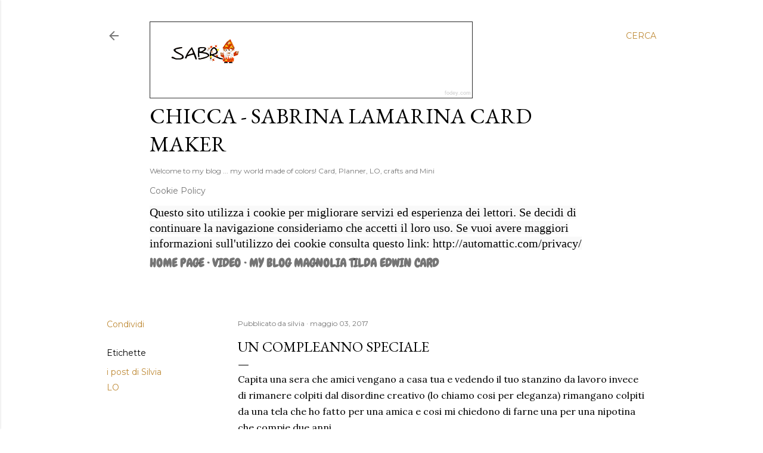

--- FILE ---
content_type: text/html; charset=UTF-8
request_url: https://chiccaeilittlemice.blogspot.com/2017/05/un-compleanno-speciale.html
body_size: 36787
content:
<!DOCTYPE html>
<html dir='ltr' lang='it'>
<head>
<meta content='width=device-width, initial-scale=1' name='viewport'/>
<title>Un compleanno speciale</title>
<meta content='text/html; charset=UTF-8' http-equiv='Content-Type'/>
<!-- Chrome, Firefox OS and Opera -->
<meta content='#ffffff' name='theme-color'/>
<!-- Windows Phone -->
<meta content='#ffffff' name='msapplication-navbutton-color'/>
<meta content='blogger' name='generator'/>
<link href='https://chiccaeilittlemice.blogspot.com/favicon.ico' rel='icon' type='image/x-icon'/>
<link href='http://chiccaeilittlemice.blogspot.com/2017/05/un-compleanno-speciale.html' rel='canonical'/>
<link rel="alternate" type="application/atom+xml" title="Chicca - Sabrina Lamarina Card Maker - Atom" href="https://chiccaeilittlemice.blogspot.com/feeds/posts/default" />
<link rel="alternate" type="application/rss+xml" title="Chicca - Sabrina Lamarina Card Maker - RSS" href="https://chiccaeilittlemice.blogspot.com/feeds/posts/default?alt=rss" />
<link rel="service.post" type="application/atom+xml" title="Chicca - Sabrina Lamarina Card Maker - Atom" href="https://www.blogger.com/feeds/3703721606047331167/posts/default" />

<link rel="alternate" type="application/atom+xml" title="Chicca - Sabrina Lamarina Card Maker - Atom" href="https://chiccaeilittlemice.blogspot.com/feeds/9076530228494265344/comments/default" />
<!--Can't find substitution for tag [blog.ieCssRetrofitLinks]-->
<link href='https://blogger.googleusercontent.com/img/b/R29vZ2xl/AVvXsEjez_6g90SmEpql_HwsvQFqcU2aE0T6QipqUy5UDe-3Z6tLjfOu75vnRZJGKXv8vOXiMMQgFHy5q0pXL0RTiRmRPIXs_7q-alYyOsjpwvktttQL18SbKjI5sCnZXNGqF6KF_QXDMVjz6RAM/s640/IMG_8562.JPG' rel='image_src'/>
<meta content='http://chiccaeilittlemice.blogspot.com/2017/05/un-compleanno-speciale.html' property='og:url'/>
<meta content='Un compleanno speciale' property='og:title'/>
<meta content='Capita una sera che amici vengano a casa tua e vedendo il tuo stanzino da lavoro invece di rimanere colpiti dal disordine creativo (lo chiam...' property='og:description'/>
<meta content='https://blogger.googleusercontent.com/img/b/R29vZ2xl/AVvXsEjez_6g90SmEpql_HwsvQFqcU2aE0T6QipqUy5UDe-3Z6tLjfOu75vnRZJGKXv8vOXiMMQgFHy5q0pXL0RTiRmRPIXs_7q-alYyOsjpwvktttQL18SbKjI5sCnZXNGqF6KF_QXDMVjz6RAM/w1200-h630-p-k-no-nu/IMG_8562.JPG' property='og:image'/>
<style type='text/css'>@font-face{font-family:'Chewy';font-style:normal;font-weight:400;font-display:swap;src:url(//fonts.gstatic.com/s/chewy/v18/uK_94ruUb-k-wn52KjI9OPec.woff2)format('woff2');unicode-range:U+0000-00FF,U+0131,U+0152-0153,U+02BB-02BC,U+02C6,U+02DA,U+02DC,U+0304,U+0308,U+0329,U+2000-206F,U+20AC,U+2122,U+2191,U+2193,U+2212,U+2215,U+FEFF,U+FFFD;}@font-face{font-family:'EB Garamond';font-style:normal;font-weight:400;font-display:swap;src:url(//fonts.gstatic.com/s/ebgaramond/v32/SlGDmQSNjdsmc35JDF1K5E55YMjF_7DPuGi-6_RkCY9_WamXgHlIbvw.woff2)format('woff2');unicode-range:U+0460-052F,U+1C80-1C8A,U+20B4,U+2DE0-2DFF,U+A640-A69F,U+FE2E-FE2F;}@font-face{font-family:'EB Garamond';font-style:normal;font-weight:400;font-display:swap;src:url(//fonts.gstatic.com/s/ebgaramond/v32/SlGDmQSNjdsmc35JDF1K5E55YMjF_7DPuGi-6_RkAI9_WamXgHlIbvw.woff2)format('woff2');unicode-range:U+0301,U+0400-045F,U+0490-0491,U+04B0-04B1,U+2116;}@font-face{font-family:'EB Garamond';font-style:normal;font-weight:400;font-display:swap;src:url(//fonts.gstatic.com/s/ebgaramond/v32/SlGDmQSNjdsmc35JDF1K5E55YMjF_7DPuGi-6_RkCI9_WamXgHlIbvw.woff2)format('woff2');unicode-range:U+1F00-1FFF;}@font-face{font-family:'EB Garamond';font-style:normal;font-weight:400;font-display:swap;src:url(//fonts.gstatic.com/s/ebgaramond/v32/SlGDmQSNjdsmc35JDF1K5E55YMjF_7DPuGi-6_RkB49_WamXgHlIbvw.woff2)format('woff2');unicode-range:U+0370-0377,U+037A-037F,U+0384-038A,U+038C,U+038E-03A1,U+03A3-03FF;}@font-face{font-family:'EB Garamond';font-style:normal;font-weight:400;font-display:swap;src:url(//fonts.gstatic.com/s/ebgaramond/v32/SlGDmQSNjdsmc35JDF1K5E55YMjF_7DPuGi-6_RkC49_WamXgHlIbvw.woff2)format('woff2');unicode-range:U+0102-0103,U+0110-0111,U+0128-0129,U+0168-0169,U+01A0-01A1,U+01AF-01B0,U+0300-0301,U+0303-0304,U+0308-0309,U+0323,U+0329,U+1EA0-1EF9,U+20AB;}@font-face{font-family:'EB Garamond';font-style:normal;font-weight:400;font-display:swap;src:url(//fonts.gstatic.com/s/ebgaramond/v32/SlGDmQSNjdsmc35JDF1K5E55YMjF_7DPuGi-6_RkCo9_WamXgHlIbvw.woff2)format('woff2');unicode-range:U+0100-02BA,U+02BD-02C5,U+02C7-02CC,U+02CE-02D7,U+02DD-02FF,U+0304,U+0308,U+0329,U+1D00-1DBF,U+1E00-1E9F,U+1EF2-1EFF,U+2020,U+20A0-20AB,U+20AD-20C0,U+2113,U+2C60-2C7F,U+A720-A7FF;}@font-face{font-family:'EB Garamond';font-style:normal;font-weight:400;font-display:swap;src:url(//fonts.gstatic.com/s/ebgaramond/v32/SlGDmQSNjdsmc35JDF1K5E55YMjF_7DPuGi-6_RkBI9_WamXgHlI.woff2)format('woff2');unicode-range:U+0000-00FF,U+0131,U+0152-0153,U+02BB-02BC,U+02C6,U+02DA,U+02DC,U+0304,U+0308,U+0329,U+2000-206F,U+20AC,U+2122,U+2191,U+2193,U+2212,U+2215,U+FEFF,U+FFFD;}@font-face{font-family:'Lora';font-style:normal;font-weight:400;font-display:swap;src:url(//fonts.gstatic.com/s/lora/v37/0QI6MX1D_JOuGQbT0gvTJPa787weuxJMkq18ndeYxZ2JTg.woff2)format('woff2');unicode-range:U+0460-052F,U+1C80-1C8A,U+20B4,U+2DE0-2DFF,U+A640-A69F,U+FE2E-FE2F;}@font-face{font-family:'Lora';font-style:normal;font-weight:400;font-display:swap;src:url(//fonts.gstatic.com/s/lora/v37/0QI6MX1D_JOuGQbT0gvTJPa787weuxJFkq18ndeYxZ2JTg.woff2)format('woff2');unicode-range:U+0301,U+0400-045F,U+0490-0491,U+04B0-04B1,U+2116;}@font-face{font-family:'Lora';font-style:normal;font-weight:400;font-display:swap;src:url(//fonts.gstatic.com/s/lora/v37/0QI6MX1D_JOuGQbT0gvTJPa787weuxI9kq18ndeYxZ2JTg.woff2)format('woff2');unicode-range:U+0302-0303,U+0305,U+0307-0308,U+0310,U+0312,U+0315,U+031A,U+0326-0327,U+032C,U+032F-0330,U+0332-0333,U+0338,U+033A,U+0346,U+034D,U+0391-03A1,U+03A3-03A9,U+03B1-03C9,U+03D1,U+03D5-03D6,U+03F0-03F1,U+03F4-03F5,U+2016-2017,U+2034-2038,U+203C,U+2040,U+2043,U+2047,U+2050,U+2057,U+205F,U+2070-2071,U+2074-208E,U+2090-209C,U+20D0-20DC,U+20E1,U+20E5-20EF,U+2100-2112,U+2114-2115,U+2117-2121,U+2123-214F,U+2190,U+2192,U+2194-21AE,U+21B0-21E5,U+21F1-21F2,U+21F4-2211,U+2213-2214,U+2216-22FF,U+2308-230B,U+2310,U+2319,U+231C-2321,U+2336-237A,U+237C,U+2395,U+239B-23B7,U+23D0,U+23DC-23E1,U+2474-2475,U+25AF,U+25B3,U+25B7,U+25BD,U+25C1,U+25CA,U+25CC,U+25FB,U+266D-266F,U+27C0-27FF,U+2900-2AFF,U+2B0E-2B11,U+2B30-2B4C,U+2BFE,U+3030,U+FF5B,U+FF5D,U+1D400-1D7FF,U+1EE00-1EEFF;}@font-face{font-family:'Lora';font-style:normal;font-weight:400;font-display:swap;src:url(//fonts.gstatic.com/s/lora/v37/0QI6MX1D_JOuGQbT0gvTJPa787weuxIvkq18ndeYxZ2JTg.woff2)format('woff2');unicode-range:U+0001-000C,U+000E-001F,U+007F-009F,U+20DD-20E0,U+20E2-20E4,U+2150-218F,U+2190,U+2192,U+2194-2199,U+21AF,U+21E6-21F0,U+21F3,U+2218-2219,U+2299,U+22C4-22C6,U+2300-243F,U+2440-244A,U+2460-24FF,U+25A0-27BF,U+2800-28FF,U+2921-2922,U+2981,U+29BF,U+29EB,U+2B00-2BFF,U+4DC0-4DFF,U+FFF9-FFFB,U+10140-1018E,U+10190-1019C,U+101A0,U+101D0-101FD,U+102E0-102FB,U+10E60-10E7E,U+1D2C0-1D2D3,U+1D2E0-1D37F,U+1F000-1F0FF,U+1F100-1F1AD,U+1F1E6-1F1FF,U+1F30D-1F30F,U+1F315,U+1F31C,U+1F31E,U+1F320-1F32C,U+1F336,U+1F378,U+1F37D,U+1F382,U+1F393-1F39F,U+1F3A7-1F3A8,U+1F3AC-1F3AF,U+1F3C2,U+1F3C4-1F3C6,U+1F3CA-1F3CE,U+1F3D4-1F3E0,U+1F3ED,U+1F3F1-1F3F3,U+1F3F5-1F3F7,U+1F408,U+1F415,U+1F41F,U+1F426,U+1F43F,U+1F441-1F442,U+1F444,U+1F446-1F449,U+1F44C-1F44E,U+1F453,U+1F46A,U+1F47D,U+1F4A3,U+1F4B0,U+1F4B3,U+1F4B9,U+1F4BB,U+1F4BF,U+1F4C8-1F4CB,U+1F4D6,U+1F4DA,U+1F4DF,U+1F4E3-1F4E6,U+1F4EA-1F4ED,U+1F4F7,U+1F4F9-1F4FB,U+1F4FD-1F4FE,U+1F503,U+1F507-1F50B,U+1F50D,U+1F512-1F513,U+1F53E-1F54A,U+1F54F-1F5FA,U+1F610,U+1F650-1F67F,U+1F687,U+1F68D,U+1F691,U+1F694,U+1F698,U+1F6AD,U+1F6B2,U+1F6B9-1F6BA,U+1F6BC,U+1F6C6-1F6CF,U+1F6D3-1F6D7,U+1F6E0-1F6EA,U+1F6F0-1F6F3,U+1F6F7-1F6FC,U+1F700-1F7FF,U+1F800-1F80B,U+1F810-1F847,U+1F850-1F859,U+1F860-1F887,U+1F890-1F8AD,U+1F8B0-1F8BB,U+1F8C0-1F8C1,U+1F900-1F90B,U+1F93B,U+1F946,U+1F984,U+1F996,U+1F9E9,U+1FA00-1FA6F,U+1FA70-1FA7C,U+1FA80-1FA89,U+1FA8F-1FAC6,U+1FACE-1FADC,U+1FADF-1FAE9,U+1FAF0-1FAF8,U+1FB00-1FBFF;}@font-face{font-family:'Lora';font-style:normal;font-weight:400;font-display:swap;src:url(//fonts.gstatic.com/s/lora/v37/0QI6MX1D_JOuGQbT0gvTJPa787weuxJOkq18ndeYxZ2JTg.woff2)format('woff2');unicode-range:U+0102-0103,U+0110-0111,U+0128-0129,U+0168-0169,U+01A0-01A1,U+01AF-01B0,U+0300-0301,U+0303-0304,U+0308-0309,U+0323,U+0329,U+1EA0-1EF9,U+20AB;}@font-face{font-family:'Lora';font-style:normal;font-weight:400;font-display:swap;src:url(//fonts.gstatic.com/s/lora/v37/0QI6MX1D_JOuGQbT0gvTJPa787weuxJPkq18ndeYxZ2JTg.woff2)format('woff2');unicode-range:U+0100-02BA,U+02BD-02C5,U+02C7-02CC,U+02CE-02D7,U+02DD-02FF,U+0304,U+0308,U+0329,U+1D00-1DBF,U+1E00-1E9F,U+1EF2-1EFF,U+2020,U+20A0-20AB,U+20AD-20C0,U+2113,U+2C60-2C7F,U+A720-A7FF;}@font-face{font-family:'Lora';font-style:normal;font-weight:400;font-display:swap;src:url(//fonts.gstatic.com/s/lora/v37/0QI6MX1D_JOuGQbT0gvTJPa787weuxJBkq18ndeYxZ0.woff2)format('woff2');unicode-range:U+0000-00FF,U+0131,U+0152-0153,U+02BB-02BC,U+02C6,U+02DA,U+02DC,U+0304,U+0308,U+0329,U+2000-206F,U+20AC,U+2122,U+2191,U+2193,U+2212,U+2215,U+FEFF,U+FFFD;}@font-face{font-family:'Montserrat';font-style:normal;font-weight:400;font-display:swap;src:url(//fonts.gstatic.com/s/montserrat/v31/JTUSjIg1_i6t8kCHKm459WRhyyTh89ZNpQ.woff2)format('woff2');unicode-range:U+0460-052F,U+1C80-1C8A,U+20B4,U+2DE0-2DFF,U+A640-A69F,U+FE2E-FE2F;}@font-face{font-family:'Montserrat';font-style:normal;font-weight:400;font-display:swap;src:url(//fonts.gstatic.com/s/montserrat/v31/JTUSjIg1_i6t8kCHKm459W1hyyTh89ZNpQ.woff2)format('woff2');unicode-range:U+0301,U+0400-045F,U+0490-0491,U+04B0-04B1,U+2116;}@font-face{font-family:'Montserrat';font-style:normal;font-weight:400;font-display:swap;src:url(//fonts.gstatic.com/s/montserrat/v31/JTUSjIg1_i6t8kCHKm459WZhyyTh89ZNpQ.woff2)format('woff2');unicode-range:U+0102-0103,U+0110-0111,U+0128-0129,U+0168-0169,U+01A0-01A1,U+01AF-01B0,U+0300-0301,U+0303-0304,U+0308-0309,U+0323,U+0329,U+1EA0-1EF9,U+20AB;}@font-face{font-family:'Montserrat';font-style:normal;font-weight:400;font-display:swap;src:url(//fonts.gstatic.com/s/montserrat/v31/JTUSjIg1_i6t8kCHKm459WdhyyTh89ZNpQ.woff2)format('woff2');unicode-range:U+0100-02BA,U+02BD-02C5,U+02C7-02CC,U+02CE-02D7,U+02DD-02FF,U+0304,U+0308,U+0329,U+1D00-1DBF,U+1E00-1E9F,U+1EF2-1EFF,U+2020,U+20A0-20AB,U+20AD-20C0,U+2113,U+2C60-2C7F,U+A720-A7FF;}@font-face{font-family:'Montserrat';font-style:normal;font-weight:400;font-display:swap;src:url(//fonts.gstatic.com/s/montserrat/v31/JTUSjIg1_i6t8kCHKm459WlhyyTh89Y.woff2)format('woff2');unicode-range:U+0000-00FF,U+0131,U+0152-0153,U+02BB-02BC,U+02C6,U+02DA,U+02DC,U+0304,U+0308,U+0329,U+2000-206F,U+20AC,U+2122,U+2191,U+2193,U+2212,U+2215,U+FEFF,U+FFFD;}@font-face{font-family:'Montserrat';font-style:normal;font-weight:700;font-display:swap;src:url(//fonts.gstatic.com/s/montserrat/v31/JTUSjIg1_i6t8kCHKm459WRhyyTh89ZNpQ.woff2)format('woff2');unicode-range:U+0460-052F,U+1C80-1C8A,U+20B4,U+2DE0-2DFF,U+A640-A69F,U+FE2E-FE2F;}@font-face{font-family:'Montserrat';font-style:normal;font-weight:700;font-display:swap;src:url(//fonts.gstatic.com/s/montserrat/v31/JTUSjIg1_i6t8kCHKm459W1hyyTh89ZNpQ.woff2)format('woff2');unicode-range:U+0301,U+0400-045F,U+0490-0491,U+04B0-04B1,U+2116;}@font-face{font-family:'Montserrat';font-style:normal;font-weight:700;font-display:swap;src:url(//fonts.gstatic.com/s/montserrat/v31/JTUSjIg1_i6t8kCHKm459WZhyyTh89ZNpQ.woff2)format('woff2');unicode-range:U+0102-0103,U+0110-0111,U+0128-0129,U+0168-0169,U+01A0-01A1,U+01AF-01B0,U+0300-0301,U+0303-0304,U+0308-0309,U+0323,U+0329,U+1EA0-1EF9,U+20AB;}@font-face{font-family:'Montserrat';font-style:normal;font-weight:700;font-display:swap;src:url(//fonts.gstatic.com/s/montserrat/v31/JTUSjIg1_i6t8kCHKm459WdhyyTh89ZNpQ.woff2)format('woff2');unicode-range:U+0100-02BA,U+02BD-02C5,U+02C7-02CC,U+02CE-02D7,U+02DD-02FF,U+0304,U+0308,U+0329,U+1D00-1DBF,U+1E00-1E9F,U+1EF2-1EFF,U+2020,U+20A0-20AB,U+20AD-20C0,U+2113,U+2C60-2C7F,U+A720-A7FF;}@font-face{font-family:'Montserrat';font-style:normal;font-weight:700;font-display:swap;src:url(//fonts.gstatic.com/s/montserrat/v31/JTUSjIg1_i6t8kCHKm459WlhyyTh89Y.woff2)format('woff2');unicode-range:U+0000-00FF,U+0131,U+0152-0153,U+02BB-02BC,U+02C6,U+02DA,U+02DC,U+0304,U+0308,U+0329,U+2000-206F,U+20AC,U+2122,U+2191,U+2193,U+2212,U+2215,U+FEFF,U+FFFD;}</style>
<style id='page-skin-1' type='text/css'><!--
/*! normalize.css v3.0.1 | MIT License | git.io/normalize */html{font-family:sans-serif;-ms-text-size-adjust:100%;-webkit-text-size-adjust:100%}body{margin:0}article,aside,details,figcaption,figure,footer,header,hgroup,main,nav,section,summary{display:block}audio,canvas,progress,video{display:inline-block;vertical-align:baseline}audio:not([controls]){display:none;height:0}[hidden],template{display:none}a{background:transparent}a:active,a:hover{outline:0}abbr[title]{border-bottom:1px dotted}b,strong{font-weight:bold}dfn{font-style:italic}h1{font-size:2em;margin:.67em 0}mark{background:#ff0;color:#000}small{font-size:80%}sub,sup{font-size:75%;line-height:0;position:relative;vertical-align:baseline}sup{top:-0.5em}sub{bottom:-0.25em}img{border:0}svg:not(:root){overflow:hidden}figure{margin:1em 40px}hr{-moz-box-sizing:content-box;box-sizing:content-box;height:0}pre{overflow:auto}code,kbd,pre,samp{font-family:monospace,monospace;font-size:1em}button,input,optgroup,select,textarea{color:inherit;font:inherit;margin:0}button{overflow:visible}button,select{text-transform:none}button,html input[type="button"],input[type="reset"],input[type="submit"]{-webkit-appearance:button;cursor:pointer}button[disabled],html input[disabled]{cursor:default}button::-moz-focus-inner,input::-moz-focus-inner{border:0;padding:0}input{line-height:normal}input[type="checkbox"],input[type="radio"]{box-sizing:border-box;padding:0}input[type="number"]::-webkit-inner-spin-button,input[type="number"]::-webkit-outer-spin-button{height:auto}input[type="search"]{-webkit-appearance:textfield;-moz-box-sizing:content-box;-webkit-box-sizing:content-box;box-sizing:content-box}input[type="search"]::-webkit-search-cancel-button,input[type="search"]::-webkit-search-decoration{-webkit-appearance:none}fieldset{border:1px solid #c0c0c0;margin:0 2px;padding:.35em .625em .75em}legend{border:0;padding:0}textarea{overflow:auto}optgroup{font-weight:bold}table{border-collapse:collapse;border-spacing:0}td,th{padding:0}
/*!************************************************
* Blogger Template Style
* Name: Soho
**************************************************/
body{
overflow-wrap:break-word;
word-break:break-word;
word-wrap:break-word
}
.hidden{
display:none
}
.invisible{
visibility:hidden
}
.container::after,.float-container::after{
clear:both;
content:"";
display:table
}
.clearboth{
clear:both
}
#comments .comment .comment-actions,.subscribe-popup .FollowByEmail .follow-by-email-submit{
background:0 0;
border:0;
box-shadow:none;
color:#bf8b38;
cursor:pointer;
font-size:14px;
font-weight:700;
outline:0;
text-decoration:none;
text-transform:uppercase;
width:auto
}
.dim-overlay{
background-color:rgba(0,0,0,.54);
height:100vh;
left:0;
position:fixed;
top:0;
width:100%
}
#sharing-dim-overlay{
background-color:transparent
}
input::-ms-clear{
display:none
}
.blogger-logo,.svg-icon-24.blogger-logo{
fill:#ff9800;
opacity:1
}
.loading-spinner-large{
-webkit-animation:mspin-rotate 1.568s infinite linear;
animation:mspin-rotate 1.568s infinite linear;
height:48px;
overflow:hidden;
position:absolute;
width:48px;
z-index:200
}
.loading-spinner-large>div{
-webkit-animation:mspin-revrot 5332ms infinite steps(4);
animation:mspin-revrot 5332ms infinite steps(4)
}
.loading-spinner-large>div>div{
-webkit-animation:mspin-singlecolor-large-film 1333ms infinite steps(81);
animation:mspin-singlecolor-large-film 1333ms infinite steps(81);
background-size:100%;
height:48px;
width:3888px
}
.mspin-black-large>div>div,.mspin-grey_54-large>div>div{
background-image:url(https://www.blogblog.com/indie/mspin_black_large.svg)
}
.mspin-white-large>div>div{
background-image:url(https://www.blogblog.com/indie/mspin_white_large.svg)
}
.mspin-grey_54-large{
opacity:.54
}
@-webkit-keyframes mspin-singlecolor-large-film{
from{
-webkit-transform:translateX(0);
transform:translateX(0)
}
to{
-webkit-transform:translateX(-3888px);
transform:translateX(-3888px)
}
}
@keyframes mspin-singlecolor-large-film{
from{
-webkit-transform:translateX(0);
transform:translateX(0)
}
to{
-webkit-transform:translateX(-3888px);
transform:translateX(-3888px)
}
}
@-webkit-keyframes mspin-rotate{
from{
-webkit-transform:rotate(0);
transform:rotate(0)
}
to{
-webkit-transform:rotate(360deg);
transform:rotate(360deg)
}
}
@keyframes mspin-rotate{
from{
-webkit-transform:rotate(0);
transform:rotate(0)
}
to{
-webkit-transform:rotate(360deg);
transform:rotate(360deg)
}
}
@-webkit-keyframes mspin-revrot{
from{
-webkit-transform:rotate(0);
transform:rotate(0)
}
to{
-webkit-transform:rotate(-360deg);
transform:rotate(-360deg)
}
}
@keyframes mspin-revrot{
from{
-webkit-transform:rotate(0);
transform:rotate(0)
}
to{
-webkit-transform:rotate(-360deg);
transform:rotate(-360deg)
}
}
.skip-navigation{
background-color:#fff;
box-sizing:border-box;
color:#000;
display:block;
height:0;
left:0;
line-height:50px;
overflow:hidden;
padding-top:0;
position:fixed;
text-align:center;
top:0;
-webkit-transition:box-shadow .3s,height .3s,padding-top .3s;
transition:box-shadow .3s,height .3s,padding-top .3s;
width:100%;
z-index:900
}
.skip-navigation:focus{
box-shadow:0 4px 5px 0 rgba(0,0,0,.14),0 1px 10px 0 rgba(0,0,0,.12),0 2px 4px -1px rgba(0,0,0,.2);
height:50px
}
#main{
outline:0
}
.main-heading{
position:absolute;
clip:rect(1px,1px,1px,1px);
padding:0;
border:0;
height:1px;
width:1px;
overflow:hidden
}
.Attribution{
margin-top:1em;
text-align:center
}
.Attribution .blogger img,.Attribution .blogger svg{
vertical-align:bottom
}
.Attribution .blogger img{
margin-right:.5em
}
.Attribution div{
line-height:24px;
margin-top:.5em
}
.Attribution .copyright,.Attribution .image-attribution{
font-size:.7em;
margin-top:1.5em
}
.BLOG_mobile_video_class{
display:none
}
.bg-photo{
background-attachment:scroll!important
}
body .CSS_LIGHTBOX{
z-index:900
}
.extendable .show-less,.extendable .show-more{
border-color:#bf8b38;
color:#bf8b38;
margin-top:8px
}
.extendable .show-less.hidden,.extendable .show-more.hidden{
display:none
}
.inline-ad{
display:none;
max-width:100%;
overflow:hidden
}
.adsbygoogle{
display:block
}
#cookieChoiceInfo{
bottom:0;
top:auto
}
iframe.b-hbp-video{
border:0
}
.post-body img{
max-width:100%
}
.post-body iframe{
max-width:100%
}
.post-body a[imageanchor="1"]{
display:inline-block
}
.byline{
margin-right:1em
}
.byline:last-child{
margin-right:0
}
.link-copied-dialog{
max-width:520px;
outline:0
}
.link-copied-dialog .modal-dialog-buttons{
margin-top:8px
}
.link-copied-dialog .goog-buttonset-default{
background:0 0;
border:0
}
.link-copied-dialog .goog-buttonset-default:focus{
outline:0
}
.paging-control-container{
margin-bottom:16px
}
.paging-control-container .paging-control{
display:inline-block
}
.paging-control-container .comment-range-text::after,.paging-control-container .paging-control{
color:#bf8b38
}
.paging-control-container .comment-range-text,.paging-control-container .paging-control{
margin-right:8px
}
.paging-control-container .comment-range-text::after,.paging-control-container .paging-control::after{
content:"\b7";
cursor:default;
padding-left:8px;
pointer-events:none
}
.paging-control-container .comment-range-text:last-child::after,.paging-control-container .paging-control:last-child::after{
content:none
}
.byline.reactions iframe{
height:20px
}
.b-notification{
color:#000;
background-color:#fff;
border-bottom:solid 1px #000;
box-sizing:border-box;
padding:16px 32px;
text-align:center
}
.b-notification.visible{
-webkit-transition:margin-top .3s cubic-bezier(.4,0,.2,1);
transition:margin-top .3s cubic-bezier(.4,0,.2,1)
}
.b-notification.invisible{
position:absolute
}
.b-notification-close{
position:absolute;
right:8px;
top:8px
}
.no-posts-message{
line-height:40px;
text-align:center
}
@media screen and (max-width:1162px){
body.item-view .post-body a[imageanchor="1"][style*="float: left;"],body.item-view .post-body a[imageanchor="1"][style*="float: right;"]{
float:none!important;
clear:none!important
}
body.item-view .post-body a[imageanchor="1"] img{
display:block;
height:auto;
margin:0 auto
}
body.item-view .post-body>.separator:first-child>a[imageanchor="1"]:first-child{
margin-top:20px
}
.post-body a[imageanchor]{
display:block
}
body.item-view .post-body a[imageanchor="1"]{
margin-left:0!important;
margin-right:0!important
}
body.item-view .post-body a[imageanchor="1"]+a[imageanchor="1"]{
margin-top:16px
}
}
.item-control{
display:none
}
#comments{
border-top:1px dashed rgba(0,0,0,.54);
margin-top:20px;
padding:20px
}
#comments .comment-thread ol{
margin:0;
padding-left:0;
padding-left:0
}
#comments .comment .comment-replybox-single,#comments .comment-thread .comment-replies{
margin-left:60px
}
#comments .comment-thread .thread-count{
display:none
}
#comments .comment{
list-style-type:none;
padding:0 0 30px;
position:relative
}
#comments .comment .comment{
padding-bottom:8px
}
.comment .avatar-image-container{
position:absolute
}
.comment .avatar-image-container img{
border-radius:50%
}
.avatar-image-container svg,.comment .avatar-image-container .avatar-icon{
border-radius:50%;
border:solid 1px #000000;
box-sizing:border-box;
fill:#000000;
height:35px;
margin:0;
padding:7px;
width:35px
}
.comment .comment-block{
margin-top:10px;
margin-left:60px;
padding-bottom:0
}
#comments .comment-author-header-wrapper{
margin-left:40px
}
#comments .comment .thread-expanded .comment-block{
padding-bottom:20px
}
#comments .comment .comment-header .user,#comments .comment .comment-header .user a{
color:#000000;
font-style:normal;
font-weight:700
}
#comments .comment .comment-actions{
bottom:0;
margin-bottom:15px;
position:absolute
}
#comments .comment .comment-actions>*{
margin-right:8px
}
#comments .comment .comment-header .datetime{
bottom:0;
color:rgba(0, 0, 0, 0.54);
display:inline-block;
font-size:13px;
font-style:italic;
margin-left:8px
}
#comments .comment .comment-footer .comment-timestamp a,#comments .comment .comment-header .datetime a{
color:rgba(0, 0, 0, 0.54)
}
#comments .comment .comment-content,.comment .comment-body{
margin-top:12px;
word-break:break-word
}
.comment-body{
margin-bottom:12px
}
#comments.embed[data-num-comments="0"]{
border:0;
margin-top:0;
padding-top:0
}
#comments.embed[data-num-comments="0"] #comment-post-message,#comments.embed[data-num-comments="0"] div.comment-form>p,#comments.embed[data-num-comments="0"] p.comment-footer{
display:none
}
#comment-editor-src{
display:none
}
.comments .comments-content .loadmore.loaded{
max-height:0;
opacity:0;
overflow:hidden
}
.extendable .remaining-items{
height:0;
overflow:hidden;
-webkit-transition:height .3s cubic-bezier(.4,0,.2,1);
transition:height .3s cubic-bezier(.4,0,.2,1)
}
.extendable .remaining-items.expanded{
height:auto
}
.svg-icon-24,.svg-icon-24-button{
cursor:pointer;
height:24px;
width:24px;
min-width:24px
}
.touch-icon{
margin:-12px;
padding:12px
}
.touch-icon:active,.touch-icon:focus{
background-color:rgba(153,153,153,.4);
border-radius:50%
}
svg:not(:root).touch-icon{
overflow:visible
}
html[dir=rtl] .rtl-reversible-icon{
-webkit-transform:scaleX(-1);
-ms-transform:scaleX(-1);
transform:scaleX(-1)
}
.svg-icon-24-button,.touch-icon-button{
background:0 0;
border:0;
margin:0;
outline:0;
padding:0
}
.touch-icon-button .touch-icon:active,.touch-icon-button .touch-icon:focus{
background-color:transparent
}
.touch-icon-button:active .touch-icon,.touch-icon-button:focus .touch-icon{
background-color:rgba(153,153,153,.4);
border-radius:50%
}
.Profile .default-avatar-wrapper .avatar-icon{
border-radius:50%;
border:solid 1px #000000;
box-sizing:border-box;
fill:#000000;
margin:0
}
.Profile .individual .default-avatar-wrapper .avatar-icon{
padding:25px
}
.Profile .individual .avatar-icon,.Profile .individual .profile-img{
height:120px;
width:120px
}
.Profile .team .default-avatar-wrapper .avatar-icon{
padding:8px
}
.Profile .team .avatar-icon,.Profile .team .default-avatar-wrapper,.Profile .team .profile-img{
height:40px;
width:40px
}
.snippet-container{
margin:0;
position:relative;
overflow:hidden
}
.snippet-fade{
bottom:0;
box-sizing:border-box;
position:absolute;
width:96px
}
.snippet-fade{
right:0
}
.snippet-fade:after{
content:"\2026"
}
.snippet-fade:after{
float:right
}
.centered-top-container.sticky{
left:0;
position:fixed;
right:0;
top:0;
width:auto;
z-index:50;
-webkit-transition-property:opacity,-webkit-transform;
transition-property:opacity,-webkit-transform;
transition-property:transform,opacity;
transition-property:transform,opacity,-webkit-transform;
-webkit-transition-duration:.2s;
transition-duration:.2s;
-webkit-transition-timing-function:cubic-bezier(.4,0,.2,1);
transition-timing-function:cubic-bezier(.4,0,.2,1)
}
.centered-top-placeholder{
display:none
}
.collapsed-header .centered-top-placeholder{
display:block
}
.centered-top-container .Header .replaced h1,.centered-top-placeholder .Header .replaced h1{
display:none
}
.centered-top-container.sticky .Header .replaced h1{
display:block
}
.centered-top-container.sticky .Header .header-widget{
background:0 0
}
.centered-top-container.sticky .Header .header-image-wrapper{
display:none
}
.centered-top-container img,.centered-top-placeholder img{
max-width:100%
}
.collapsible{
-webkit-transition:height .3s cubic-bezier(.4,0,.2,1);
transition:height .3s cubic-bezier(.4,0,.2,1)
}
.collapsible,.collapsible>summary{
display:block;
overflow:hidden
}
.collapsible>:not(summary){
display:none
}
.collapsible[open]>:not(summary){
display:block
}
.collapsible:focus,.collapsible>summary:focus{
outline:0
}
.collapsible>summary{
cursor:pointer;
display:block;
padding:0
}
.collapsible:focus>summary,.collapsible>summary:focus{
background-color:transparent
}
.collapsible>summary::-webkit-details-marker{
display:none
}
.collapsible-title{
-webkit-box-align:center;
-webkit-align-items:center;
-ms-flex-align:center;
align-items:center;
display:-webkit-box;
display:-webkit-flex;
display:-ms-flexbox;
display:flex
}
.collapsible-title .title{
-webkit-box-flex:1;
-webkit-flex:1 1 auto;
-ms-flex:1 1 auto;
flex:1 1 auto;
-webkit-box-ordinal-group:1;
-webkit-order:0;
-ms-flex-order:0;
order:0;
overflow:hidden;
text-overflow:ellipsis;
white-space:nowrap
}
.collapsible-title .chevron-down,.collapsible[open] .collapsible-title .chevron-up{
display:block
}
.collapsible-title .chevron-up,.collapsible[open] .collapsible-title .chevron-down{
display:none
}
.flat-button{
cursor:pointer;
display:inline-block;
font-weight:700;
text-transform:uppercase;
border-radius:2px;
padding:8px;
margin:-8px
}
.flat-icon-button{
background:0 0;
border:0;
margin:0;
outline:0;
padding:0;
margin:-12px;
padding:12px;
cursor:pointer;
box-sizing:content-box;
display:inline-block;
line-height:0
}
.flat-icon-button,.flat-icon-button .splash-wrapper{
border-radius:50%
}
.flat-icon-button .splash.animate{
-webkit-animation-duration:.3s;
animation-duration:.3s
}
.overflowable-container{
max-height:40px;
overflow:hidden;
position:relative
}
.overflow-button{
cursor:pointer
}
#overflowable-dim-overlay{
background:0 0
}
.overflow-popup{
box-shadow:0 2px 2px 0 rgba(0,0,0,.14),0 3px 1px -2px rgba(0,0,0,.2),0 1px 5px 0 rgba(0,0,0,.12);
background-color:#ffffff;
left:0;
max-width:calc(100% - 32px);
position:absolute;
top:0;
visibility:hidden;
z-index:101
}
.overflow-popup ul{
list-style:none
}
.overflow-popup .tabs li,.overflow-popup li{
display:block;
height:auto
}
.overflow-popup .tabs li{
padding-left:0;
padding-right:0
}
.overflow-button.hidden,.overflow-popup .tabs li.hidden,.overflow-popup li.hidden{
display:none
}
.search{
display:-webkit-box;
display:-webkit-flex;
display:-ms-flexbox;
display:flex;
line-height:24px;
width:24px
}
.search.focused{
width:100%
}
.search.focused .section{
width:100%
}
.search form{
z-index:101
}
.search h3{
display:none
}
.search form{
display:-webkit-box;
display:-webkit-flex;
display:-ms-flexbox;
display:flex;
-webkit-box-flex:1;
-webkit-flex:1 0 0;
-ms-flex:1 0 0px;
flex:1 0 0;
border-bottom:solid 1px transparent;
padding-bottom:8px
}
.search form>*{
display:none
}
.search.focused form>*{
display:block
}
.search .search-input label{
display:none
}
.centered-top-placeholder.cloned .search form{
z-index:30
}
.search.focused form{
border-color:rgba(0, 0, 0, 0.54);
position:relative;
width:auto
}
.collapsed-header .centered-top-container .search.focused form{
border-bottom-color:transparent
}
.search-expand{
-webkit-box-flex:0;
-webkit-flex:0 0 auto;
-ms-flex:0 0 auto;
flex:0 0 auto
}
.search-expand-text{
display:none
}
.search-close{
display:inline;
vertical-align:middle
}
.search-input{
-webkit-box-flex:1;
-webkit-flex:1 0 1px;
-ms-flex:1 0 1px;
flex:1 0 1px
}
.search-input input{
background:0 0;
border:0;
box-sizing:border-box;
color:rgba(0, 0, 0, 0.54);
display:inline-block;
outline:0;
width:calc(100% - 48px)
}
.search-input input.no-cursor{
color:transparent;
text-shadow:0 0 0 rgba(0, 0, 0, 0.54)
}
.collapsed-header .centered-top-container .search-action,.collapsed-header .centered-top-container .search-input input{
color:rgba(0, 0, 0, 0.54)
}
.collapsed-header .centered-top-container .search-input input.no-cursor{
color:transparent;
text-shadow:0 0 0 rgba(0, 0, 0, 0.54)
}
.collapsed-header .centered-top-container .search-input input.no-cursor:focus,.search-input input.no-cursor:focus{
outline:0
}
.search-focused>*{
visibility:hidden
}
.search-focused .search,.search-focused .search-icon{
visibility:visible
}
.search.focused .search-action{
display:block
}
.search.focused .search-action:disabled{
opacity:.3
}
.widget.Sharing .sharing-button{
display:none
}
.widget.Sharing .sharing-buttons li{
padding:0
}
.widget.Sharing .sharing-buttons li span{
display:none
}
.post-share-buttons{
position:relative
}
.centered-bottom .share-buttons .svg-icon-24,.share-buttons .svg-icon-24{
fill:#000000
}
.sharing-open.touch-icon-button:active .touch-icon,.sharing-open.touch-icon-button:focus .touch-icon{
background-color:transparent
}
.share-buttons{
background-color:#ffffff;
border-radius:2px;
box-shadow:0 2px 2px 0 rgba(0,0,0,.14),0 3px 1px -2px rgba(0,0,0,.2),0 1px 5px 0 rgba(0,0,0,.12);
color:#000000;
list-style:none;
margin:0;
padding:8px 0;
position:absolute;
top:-11px;
min-width:200px;
z-index:101
}
.share-buttons.hidden{
display:none
}
.sharing-button{
background:0 0;
border:0;
margin:0;
outline:0;
padding:0;
cursor:pointer
}
.share-buttons li{
margin:0;
height:48px
}
.share-buttons li:last-child{
margin-bottom:0
}
.share-buttons li .sharing-platform-button{
box-sizing:border-box;
cursor:pointer;
display:block;
height:100%;
margin-bottom:0;
padding:0 16px;
position:relative;
width:100%
}
.share-buttons li .sharing-platform-button:focus,.share-buttons li .sharing-platform-button:hover{
background-color:rgba(128,128,128,.1);
outline:0
}
.share-buttons li svg[class*=" sharing-"],.share-buttons li svg[class^=sharing-]{
position:absolute;
top:10px
}
.share-buttons li span.sharing-platform-button{
position:relative;
top:0
}
.share-buttons li .platform-sharing-text{
display:block;
font-size:16px;
line-height:48px;
white-space:nowrap
}
.share-buttons li .platform-sharing-text{
margin-left:56px
}
.sidebar-container{
background-color:#f7f7f7;
max-width:284px;
overflow-y:auto;
-webkit-transition-property:-webkit-transform;
transition-property:-webkit-transform;
transition-property:transform;
transition-property:transform,-webkit-transform;
-webkit-transition-duration:.3s;
transition-duration:.3s;
-webkit-transition-timing-function:cubic-bezier(0,0,.2,1);
transition-timing-function:cubic-bezier(0,0,.2,1);
width:284px;
z-index:101;
-webkit-overflow-scrolling:touch
}
.sidebar-container .navigation{
line-height:0;
padding:16px
}
.sidebar-container .sidebar-back{
cursor:pointer
}
.sidebar-container .widget{
background:0 0;
margin:0 16px;
padding:16px 0
}
.sidebar-container .widget .title{
color:rgba(0, 0, 0, 0.54);
margin:0
}
.sidebar-container .widget ul{
list-style:none;
margin:0;
padding:0
}
.sidebar-container .widget ul ul{
margin-left:1em
}
.sidebar-container .widget li{
font-size:16px;
line-height:normal
}
.sidebar-container .widget+.widget{
border-top:1px dashed rgba(0, 0, 0, 0.54)
}
.BlogArchive li{
margin:16px 0
}
.BlogArchive li:last-child{
margin-bottom:0
}
.Label li a{
display:inline-block
}
.BlogArchive .post-count,.Label .label-count{
float:right;
margin-left:.25em
}
.BlogArchive .post-count::before,.Label .label-count::before{
content:"("
}
.BlogArchive .post-count::after,.Label .label-count::after{
content:")"
}
.widget.Translate .skiptranslate>div{
display:block!important
}
.widget.Profile .profile-link{
display:-webkit-box;
display:-webkit-flex;
display:-ms-flexbox;
display:flex
}
.widget.Profile .team-member .default-avatar-wrapper,.widget.Profile .team-member .profile-img{
-webkit-box-flex:0;
-webkit-flex:0 0 auto;
-ms-flex:0 0 auto;
flex:0 0 auto;
margin-right:1em
}
.widget.Profile .individual .profile-link{
-webkit-box-orient:vertical;
-webkit-box-direction:normal;
-webkit-flex-direction:column;
-ms-flex-direction:column;
flex-direction:column
}
.widget.Profile .team .profile-link .profile-name{
-webkit-align-self:center;
-ms-flex-item-align:center;
align-self:center;
display:block;
-webkit-box-flex:1;
-webkit-flex:1 1 auto;
-ms-flex:1 1 auto;
flex:1 1 auto
}
.dim-overlay{
background-color:rgba(0,0,0,.54);
z-index:100
}
body.sidebar-visible{
overflow-y:hidden
}
@media screen and (max-width:1439px){
.sidebar-container{
bottom:0;
position:fixed;
top:0;
left:0;
right:auto
}
.sidebar-container.sidebar-invisible{
-webkit-transition-timing-function:cubic-bezier(.4,0,.6,1);
transition-timing-function:cubic-bezier(.4,0,.6,1)
}
html[dir=ltr] .sidebar-container.sidebar-invisible{
-webkit-transform:translateX(-284px);
-ms-transform:translateX(-284px);
transform:translateX(-284px)
}
html[dir=rtl] .sidebar-container.sidebar-invisible{
-webkit-transform:translateX(284px);
-ms-transform:translateX(284px);
transform:translateX(284px)
}
}
@media screen and (min-width:1440px){
.sidebar-container{
position:absolute;
top:0;
left:0;
right:auto
}
.sidebar-container .navigation{
display:none
}
}
.dialog{
box-shadow:0 2px 2px 0 rgba(0,0,0,.14),0 3px 1px -2px rgba(0,0,0,.2),0 1px 5px 0 rgba(0,0,0,.12);
background:#ffffff;
box-sizing:border-box;
color:#000000;
padding:30px;
position:fixed;
text-align:center;
width:calc(100% - 24px);
z-index:101
}
.dialog input[type=email],.dialog input[type=text]{
background-color:transparent;
border:0;
border-bottom:solid 1px rgba(0,0,0,.12);
color:#000000;
display:block;
font-family:EB Garamond, serif;
font-size:16px;
line-height:24px;
margin:auto;
padding-bottom:7px;
outline:0;
text-align:center;
width:100%
}
.dialog input[type=email]::-webkit-input-placeholder,.dialog input[type=text]::-webkit-input-placeholder{
color:#000000
}
.dialog input[type=email]::-moz-placeholder,.dialog input[type=text]::-moz-placeholder{
color:#000000
}
.dialog input[type=email]:-ms-input-placeholder,.dialog input[type=text]:-ms-input-placeholder{
color:#000000
}
.dialog input[type=email]::-ms-input-placeholder,.dialog input[type=text]::-ms-input-placeholder{
color:#000000
}
.dialog input[type=email]::placeholder,.dialog input[type=text]::placeholder{
color:#000000
}
.dialog input[type=email]:focus,.dialog input[type=text]:focus{
border-bottom:solid 2px #bf8b38;
padding-bottom:6px
}
.dialog input.no-cursor{
color:transparent;
text-shadow:0 0 0 #000000
}
.dialog input.no-cursor:focus{
outline:0
}
.dialog input.no-cursor:focus{
outline:0
}
.dialog input[type=submit]{
font-family:EB Garamond, serif
}
.dialog .goog-buttonset-default{
color:#bf8b38
}
.subscribe-popup{
max-width:364px
}
.subscribe-popup h3{
color:#000000;
font-size:1.8em;
margin-top:0
}
.subscribe-popup .FollowByEmail h3{
display:none
}
.subscribe-popup .FollowByEmail .follow-by-email-submit{
color:#bf8b38;
display:inline-block;
margin:0 auto;
margin-top:24px;
width:auto;
white-space:normal
}
.subscribe-popup .FollowByEmail .follow-by-email-submit:disabled{
cursor:default;
opacity:.3
}
@media (max-width:800px){
.blog-name div.widget.Subscribe{
margin-bottom:16px
}
body.item-view .blog-name div.widget.Subscribe{
margin:8px auto 16px auto;
width:100%
}
}
body#layout .bg-photo,body#layout .bg-photo-overlay{
display:none
}
body#layout .page_body{
padding:0;
position:relative;
top:0
}
body#layout .page{
display:inline-block;
left:inherit;
position:relative;
vertical-align:top;
width:540px
}
body#layout .centered{
max-width:954px
}
body#layout .navigation{
display:none
}
body#layout .sidebar-container{
display:inline-block;
width:40%
}
body#layout .hamburger-menu,body#layout .search{
display:none
}
body{
background-color:#ffffff;
color:#000000;
font:normal 400 20px EB Garamond, serif;
height:100%;
margin:0;
min-height:100vh
}
h1,h2,h3,h4,h5,h6{
font-weight:400
}
a{
color:#bf8b38;
text-decoration:none
}
.dim-overlay{
z-index:100
}
body.sidebar-visible .page_body{
overflow-y:scroll
}
.widget .title{
color:rgba(0, 0, 0, 0.54);
font:normal 400 12px Montserrat, sans-serif
}
.extendable .show-less,.extendable .show-more{
color:#bf8b38;
font:normal 400 12px Montserrat, sans-serif;
margin:12px -8px 0 -8px;
text-transform:uppercase
}
.footer .widget,.main .widget{
margin:50px 0
}
.main .widget .title{
text-transform:uppercase
}
.inline-ad{
display:block;
margin-top:50px
}
.adsbygoogle{
text-align:center
}
.page_body{
display:-webkit-box;
display:-webkit-flex;
display:-ms-flexbox;
display:flex;
-webkit-box-orient:vertical;
-webkit-box-direction:normal;
-webkit-flex-direction:column;
-ms-flex-direction:column;
flex-direction:column;
min-height:100vh;
position:relative;
z-index:20
}
.page_body>*{
-webkit-box-flex:0;
-webkit-flex:0 0 auto;
-ms-flex:0 0 auto;
flex:0 0 auto
}
.page_body>#footer{
margin-top:auto
}
.centered-bottom,.centered-top{
margin:0 32px;
max-width:100%
}
.centered-top{
padding-bottom:12px;
padding-top:12px
}
.sticky .centered-top{
padding-bottom:0;
padding-top:0
}
.centered-top-container,.centered-top-placeholder{
background:#ffffff
}
.centered-top{
display:-webkit-box;
display:-webkit-flex;
display:-ms-flexbox;
display:flex;
-webkit-flex-wrap:wrap;
-ms-flex-wrap:wrap;
flex-wrap:wrap;
-webkit-box-pack:justify;
-webkit-justify-content:space-between;
-ms-flex-pack:justify;
justify-content:space-between;
position:relative
}
.sticky .centered-top{
-webkit-flex-wrap:nowrap;
-ms-flex-wrap:nowrap;
flex-wrap:nowrap
}
.centered-top-container .svg-icon-24,.centered-top-placeholder .svg-icon-24{
fill:rgba(0, 0, 0, 0.54)
}
.back-button-container,.hamburger-menu-container{
-webkit-box-flex:0;
-webkit-flex:0 0 auto;
-ms-flex:0 0 auto;
flex:0 0 auto;
height:48px;
-webkit-box-ordinal-group:2;
-webkit-order:1;
-ms-flex-order:1;
order:1
}
.sticky .back-button-container,.sticky .hamburger-menu-container{
-webkit-box-ordinal-group:2;
-webkit-order:1;
-ms-flex-order:1;
order:1
}
.back-button,.hamburger-menu,.search-expand-icon{
cursor:pointer;
margin-top:0
}
.search{
-webkit-box-align:start;
-webkit-align-items:flex-start;
-ms-flex-align:start;
align-items:flex-start;
-webkit-box-flex:0;
-webkit-flex:0 0 auto;
-ms-flex:0 0 auto;
flex:0 0 auto;
height:48px;
margin-left:24px;
-webkit-box-ordinal-group:4;
-webkit-order:3;
-ms-flex-order:3;
order:3
}
.search,.search.focused{
width:auto
}
.search.focused{
position:static
}
.sticky .search{
display:none;
-webkit-box-ordinal-group:5;
-webkit-order:4;
-ms-flex-order:4;
order:4
}
.search .section{
right:0;
margin-top:12px;
position:absolute;
top:12px;
width:0
}
.sticky .search .section{
top:0
}
.search-expand{
background:0 0;
border:0;
margin:0;
outline:0;
padding:0;
color:#bf8b38;
cursor:pointer;
-webkit-box-flex:0;
-webkit-flex:0 0 auto;
-ms-flex:0 0 auto;
flex:0 0 auto;
font:normal 400 12px Montserrat, sans-serif;
text-transform:uppercase;
word-break:normal
}
.search.focused .search-expand{
visibility:hidden
}
.search .dim-overlay{
background:0 0
}
.search.focused .section{
max-width:400px
}
.search.focused form{
border-color:rgba(0, 0, 0, 0.54);
height:24px
}
.search.focused .search-input{
display:-webkit-box;
display:-webkit-flex;
display:-ms-flexbox;
display:flex;
-webkit-box-flex:1;
-webkit-flex:1 1 auto;
-ms-flex:1 1 auto;
flex:1 1 auto
}
.search-input input{
-webkit-box-flex:1;
-webkit-flex:1 1 auto;
-ms-flex:1 1 auto;
flex:1 1 auto;
font:normal 400 16px Montserrat, sans-serif
}
.search input[type=submit]{
display:none
}
.subscribe-section-container{
-webkit-box-flex:1;
-webkit-flex:1 0 auto;
-ms-flex:1 0 auto;
flex:1 0 auto;
margin-left:24px;
-webkit-box-ordinal-group:3;
-webkit-order:2;
-ms-flex-order:2;
order:2;
text-align:right
}
.sticky .subscribe-section-container{
-webkit-box-flex:0;
-webkit-flex:0 0 auto;
-ms-flex:0 0 auto;
flex:0 0 auto;
-webkit-box-ordinal-group:4;
-webkit-order:3;
-ms-flex-order:3;
order:3
}
.subscribe-button{
background:0 0;
border:0;
margin:0;
outline:0;
padding:0;
color:#bf8b38;
cursor:pointer;
display:inline-block;
font:normal 400 12px Montserrat, sans-serif;
line-height:48px;
margin:0;
text-transform:uppercase;
word-break:normal
}
.subscribe-popup h3{
color:rgba(0, 0, 0, 0.54);
font:normal 400 12px Montserrat, sans-serif;
margin-bottom:24px;
text-transform:uppercase
}
.subscribe-popup div.widget.FollowByEmail .follow-by-email-address{
color:#000000;
font:normal 400 12px Montserrat, sans-serif
}
.subscribe-popup div.widget.FollowByEmail .follow-by-email-submit{
color:#bf8b38;
font:normal 400 12px Montserrat, sans-serif;
margin-top:24px;
text-transform:uppercase
}
.blog-name{
-webkit-box-flex:1;
-webkit-flex:1 1 100%;
-ms-flex:1 1 100%;
flex:1 1 100%;
-webkit-box-ordinal-group:5;
-webkit-order:4;
-ms-flex-order:4;
order:4;
overflow:hidden
}
.sticky .blog-name{
-webkit-box-flex:1;
-webkit-flex:1 1 auto;
-ms-flex:1 1 auto;
flex:1 1 auto;
margin:0 12px;
-webkit-box-ordinal-group:3;
-webkit-order:2;
-ms-flex-order:2;
order:2
}
body.search-view .centered-top.search-focused .blog-name{
display:none
}
.widget.Header h1{
font:normal 400 18px EB Garamond, serif;
margin:0;
text-transform:uppercase
}
.widget.Header h1,.widget.Header h1 a{
color:#000000
}
.widget.Header p{
color:rgba(0, 0, 0, 0.54);
font:normal 400 12px Montserrat, sans-serif;
line-height:1.7
}
.sticky .widget.Header h1{
font-size:16px;
line-height:48px;
overflow:hidden;
overflow-wrap:normal;
text-overflow:ellipsis;
white-space:nowrap;
word-wrap:normal
}
.sticky .widget.Header p{
display:none
}
.sticky{
box-shadow:0 1px 3px rgba(0, 0, 0, 0.1)
}
#page_list_top .widget.PageList{
font:normal bold 20px Chewy;
line-height:40px
}
#page_list_top .widget.PageList .title{
display:none
}
#page_list_top .widget.PageList .overflowable-contents{
overflow:hidden
}
#page_list_top .widget.PageList .overflowable-contents ul{
list-style:none;
margin:0;
padding:0
}
#page_list_top .widget.PageList .overflow-popup ul{
list-style:none;
margin:0;
padding:0 20px
}
#page_list_top .widget.PageList .overflowable-contents li{
display:inline-block
}
#page_list_top .widget.PageList .overflowable-contents li.hidden{
display:none
}
#page_list_top .widget.PageList .overflowable-contents li:not(:first-child):before{
color:rgba(0, 0, 0, 0.54);
content:"\b7"
}
#page_list_top .widget.PageList .overflow-button a,#page_list_top .widget.PageList .overflow-popup li a,#page_list_top .widget.PageList .overflowable-contents li a{
color:rgba(0, 0, 0, 0.54);
font:normal bold 20px Chewy;
line-height:40px;
text-transform:uppercase
}
#page_list_top .widget.PageList .overflow-popup li.selected a,#page_list_top .widget.PageList .overflowable-contents li.selected a{
color:#c27ba0;
font:normal bold 22px Chewy;
line-height:40px
}
#page_list_top .widget.PageList .overflow-button{
display:inline
}
.sticky #page_list_top{
display:none
}
body.homepage-view .hero-image.has-image{
background:#ffffff url(//1.bp.blogspot.com/-dAyt2qZai3E/W9msEnUH1RI/AAAAAAAAC40/clGJc-rfFFwA1vhYXI2Qw7CWK_VeZjSnQCK4BGAYYCw/s0/IMG_4662.PNG) repeat scroll top left;
background-attachment:scroll;
background-color:#ffffff;
background-size:cover;
height:62.5vw;
max-height:75vh;
min-height:200px;
width:100%
}
.post-filter-message{
background-color:#302c24;
color:rgba(255, 255, 255, 0.54);
display:-webkit-box;
display:-webkit-flex;
display:-ms-flexbox;
display:flex;
-webkit-flex-wrap:wrap;
-ms-flex-wrap:wrap;
flex-wrap:wrap;
font:normal 400 12px Montserrat, sans-serif;
-webkit-box-pack:justify;
-webkit-justify-content:space-between;
-ms-flex-pack:justify;
justify-content:space-between;
margin-top:50px;
padding:18px
}
.post-filter-message .message-container{
-webkit-box-flex:1;
-webkit-flex:1 1 auto;
-ms-flex:1 1 auto;
flex:1 1 auto;
min-width:0
}
.post-filter-message .home-link-container{
-webkit-box-flex:0;
-webkit-flex:0 0 auto;
-ms-flex:0 0 auto;
flex:0 0 auto
}
.post-filter-message .search-label,.post-filter-message .search-query{
color:rgba(255, 255, 255, 0.87);
font:normal 700 12px Montserrat, sans-serif;
text-transform:uppercase
}
.post-filter-message .home-link,.post-filter-message .home-link a{
color:#bf8b38;
font:normal 700 12px Montserrat, sans-serif;
text-transform:uppercase
}
.widget.FeaturedPost .thumb.hero-thumb{
background-position:center;
background-size:cover;
height:360px
}
.widget.FeaturedPost .featured-post-snippet:before{
content:"\2014"
}
.snippet-container,.snippet-fade{
font:normal 400 14px Lora, serif;
line-height:23.8px
}
.snippet-container{
max-height:166.6px;
overflow:hidden
}
.snippet-fade{
background:-webkit-linear-gradient(left,#ffffff 0,#ffffff 20%,rgba(255, 255, 255, 0) 100%);
background:linear-gradient(to left,#ffffff 0,#ffffff 20%,rgba(255, 255, 255, 0) 100%);
color:#000000
}
.post-sidebar{
display:none
}
.widget.Blog .blog-posts .post-outer-container{
width:100%
}
.no-posts{
text-align:center
}
body.feed-view .widget.Blog .blog-posts .post-outer-container,body.item-view .widget.Blog .blog-posts .post-outer{
margin-bottom:50px
}
.widget.Blog .post.no-featured-image,.widget.PopularPosts .post.no-featured-image{
background-color:#302c24;
padding:30px
}
.widget.Blog .post>.post-share-buttons-top{
right:0;
position:absolute;
top:0
}
.widget.Blog .post>.post-share-buttons-bottom{
bottom:0;
right:0;
position:absolute
}
.blog-pager{
text-align:right
}
.blog-pager a{
color:#bf8b38;
font:normal 400 12px Montserrat, sans-serif;
text-transform:uppercase
}
.blog-pager .blog-pager-newer-link,.blog-pager .home-link{
display:none
}
.post-title{
font:normal 400 20px EB Garamond, serif;
margin:0;
text-transform:uppercase
}
.post-title,.post-title a{
color:#000000
}
.post.no-featured-image .post-title,.post.no-featured-image .post-title a{
color:#ffffff
}
body.item-view .post-body-container:before{
content:"\2014"
}
.post-body{
color:#000000;
font:normal 400 14px Lora, serif;
line-height:1.7
}
.post-body blockquote{
color:#000000;
font:normal 400 16px Montserrat, sans-serif;
line-height:1.7;
margin-left:0;
margin-right:0
}
.post-body img{
height:auto;
max-width:100%
}
.post-body .tr-caption{
color:#000000;
font:normal 400 12px Montserrat, sans-serif;
line-height:1.7
}
.snippet-thumbnail{
position:relative
}
.snippet-thumbnail .post-header{
background:#ffffff;
bottom:0;
margin-bottom:0;
padding-right:15px;
padding-bottom:5px;
padding-top:5px;
position:absolute
}
.snippet-thumbnail img{
width:100%
}
.post-footer,.post-header{
margin:8px 0
}
body.item-view .widget.Blog .post-header{
margin:0 0 16px 0
}
body.item-view .widget.Blog .post-footer{
margin:50px 0 0 0
}
.widget.FeaturedPost .post-footer{
display:-webkit-box;
display:-webkit-flex;
display:-ms-flexbox;
display:flex;
-webkit-flex-wrap:wrap;
-ms-flex-wrap:wrap;
flex-wrap:wrap;
-webkit-box-pack:justify;
-webkit-justify-content:space-between;
-ms-flex-pack:justify;
justify-content:space-between
}
.widget.FeaturedPost .post-footer>*{
-webkit-box-flex:0;
-webkit-flex:0 1 auto;
-ms-flex:0 1 auto;
flex:0 1 auto
}
.widget.FeaturedPost .post-footer,.widget.FeaturedPost .post-footer a,.widget.FeaturedPost .post-footer button{
line-height:1.7
}
.jump-link{
margin:-8px
}
.post-header,.post-header a,.post-header button{
color:rgba(0, 0, 0, 0.54);
font:normal 400 12px Montserrat, sans-serif
}
.post.no-featured-image .post-header,.post.no-featured-image .post-header a,.post.no-featured-image .post-header button{
color:rgba(255, 255, 255, 0.54)
}
.post-footer,.post-footer a,.post-footer button{
color:#bf8b38;
font:normal 400 12px Montserrat, sans-serif
}
.post.no-featured-image .post-footer,.post.no-featured-image .post-footer a,.post.no-featured-image .post-footer button{
color:#bf8b38
}
body.item-view .post-footer-line{
line-height:2.3
}
.byline{
display:inline-block
}
.byline .flat-button{
text-transform:none
}
.post-header .byline:not(:last-child):after{
content:"\b7"
}
.post-header .byline:not(:last-child){
margin-right:0
}
.byline.post-labels a{
display:inline-block;
word-break:break-all
}
.byline.post-labels a:not(:last-child):after{
content:","
}
.byline.reactions .reactions-label{
line-height:22px;
vertical-align:top
}
.post-share-buttons{
margin-left:0
}
.share-buttons{
background-color:#fafafa;
border-radius:0;
box-shadow:0 1px 1px 1px rgba(0, 0, 0, 0.1);
color:#000000;
font:normal 400 16px Montserrat, sans-serif
}
.share-buttons .svg-icon-24{
fill:#bf8b38
}
#comment-holder .continue{
display:none
}
#comment-editor{
margin-bottom:20px;
margin-top:20px
}
.widget.Attribution,.widget.Attribution .copyright,.widget.Attribution .copyright a,.widget.Attribution .image-attribution,.widget.Attribution .image-attribution a,.widget.Attribution a{
color:rgba(0, 0, 0, 0.54);
font:normal 400 12px Montserrat, sans-serif
}
.widget.Attribution svg{
fill:rgba(0, 0, 0, 0.54)
}
.widget.Attribution .blogger a{
display:-webkit-box;
display:-webkit-flex;
display:-ms-flexbox;
display:flex;
-webkit-align-content:center;
-ms-flex-line-pack:center;
align-content:center;
-webkit-box-pack:center;
-webkit-justify-content:center;
-ms-flex-pack:center;
justify-content:center;
line-height:24px
}
.widget.Attribution .blogger svg{
margin-right:8px
}
.widget.Profile ul{
list-style:none;
padding:0
}
.widget.Profile .individual .default-avatar-wrapper,.widget.Profile .individual .profile-img{
border-radius:50%;
display:inline-block;
height:120px;
width:120px
}
.widget.Profile .individual .profile-data a,.widget.Profile .team .profile-name{
color:#000000;
font:normal 400 20px EB Garamond, serif;
text-transform:none
}
.widget.Profile .individual dd{
color:#000000;
font:normal 400 20px EB Garamond, serif;
margin:0 auto
}
.widget.Profile .individual .profile-link,.widget.Profile .team .visit-profile{
color:#bf8b38;
font:normal 400 12px Montserrat, sans-serif;
text-transform:uppercase
}
.widget.Profile .team .default-avatar-wrapper,.widget.Profile .team .profile-img{
border-radius:50%;
float:left;
height:40px;
width:40px
}
.widget.Profile .team .profile-link .profile-name-wrapper{
-webkit-box-flex:1;
-webkit-flex:1 1 auto;
-ms-flex:1 1 auto;
flex:1 1 auto
}
.widget.Label li,.widget.Label span.label-size{
color:#bf8b38;
display:inline-block;
font:normal 400 12px Montserrat, sans-serif;
word-break:break-all
}
.widget.Label li:not(:last-child):after,.widget.Label span.label-size:not(:last-child):after{
content:","
}
.widget.PopularPosts .post{
margin-bottom:50px
}
body.item-view #sidebar .widget.PopularPosts{
margin-left:40px;
width:inherit
}
#comments{
border-top:none;
padding:0
}
#comments .comment .comment-footer,#comments .comment .comment-header,#comments .comment .comment-header .datetime,#comments .comment .comment-header .datetime a{
color:rgba(0, 0, 0, 0.54);
font:normal 400 12px Montserrat, sans-serif
}
#comments .comment .comment-author,#comments .comment .comment-author a,#comments .comment .comment-header .user,#comments .comment .comment-header .user a{
color:#000000;
font:normal 400 14px Montserrat, sans-serif
}
#comments .comment .comment-body,#comments .comment .comment-content{
color:#000000;
font:normal 400 14px Lora, serif
}
#comments .comment .comment-actions,#comments .footer,#comments .footer a,#comments .loadmore,#comments .paging-control{
color:#bf8b38;
font:normal 400 12px Montserrat, sans-serif;
text-transform:uppercase
}
#commentsHolder{
border-bottom:none;
border-top:none
}
#comments .comment-form h4{
position:absolute;
clip:rect(1px,1px,1px,1px);
padding:0;
border:0;
height:1px;
width:1px;
overflow:hidden
}
.sidebar-container{
background-color:#ffffff;
color:rgba(0, 0, 0, 0.54);
font:normal 400 14px Montserrat, sans-serif;
min-height:100%
}
html[dir=ltr] .sidebar-container{
box-shadow:1px 0 3px rgba(0, 0, 0, 0.1)
}
html[dir=rtl] .sidebar-container{
box-shadow:-1px 0 3px rgba(0, 0, 0, 0.1)
}
.sidebar-container a{
color:#bf8b38
}
.sidebar-container .svg-icon-24{
fill:rgba(0, 0, 0, 0.54)
}
.sidebar-container .widget{
margin:0;
margin-left:40px;
padding:40px;
padding-left:0
}
.sidebar-container .widget+.widget{
border-top:1px solid rgba(0, 0, 0, 0.54)
}
.sidebar-container .widget .title{
color:rgba(0, 0, 0, 0.54);
font:normal 400 16px Montserrat, sans-serif
}
.sidebar-container .widget ul li,.sidebar-container .widget.BlogArchive #ArchiveList li{
font:normal 400 14px Montserrat, sans-serif;
margin:1em 0 0 0
}
.sidebar-container .BlogArchive .post-count,.sidebar-container .Label .label-count{
float:none
}
.sidebar-container .Label li a{
display:inline
}
.sidebar-container .widget.Profile .default-avatar-wrapper .avatar-icon{
border-color:#000000;
fill:#000000
}
.sidebar-container .widget.Profile .individual{
text-align:center
}
.sidebar-container .widget.Profile .individual dd:before{
content:"\2014";
display:block
}
.sidebar-container .widget.Profile .individual .profile-data a,.sidebar-container .widget.Profile .team .profile-name{
color:#000000;
font:normal 400 24px EB Garamond, serif
}
.sidebar-container .widget.Profile .individual dd{
color:rgba(0, 0, 0, 0.87);
font:normal 400 12px Montserrat, sans-serif;
margin:0 30px
}
.sidebar-container .widget.Profile .individual .profile-link,.sidebar-container .widget.Profile .team .visit-profile{
color:#bf8b38;
font:normal 400 14px Montserrat, sans-serif
}
.sidebar-container .snippet-fade{
background:-webkit-linear-gradient(left,#ffffff 0,#ffffff 20%,rgba(255, 255, 255, 0) 100%);
background:linear-gradient(to left,#ffffff 0,#ffffff 20%,rgba(255, 255, 255, 0) 100%)
}
@media screen and (min-width:640px){
.centered-bottom,.centered-top{
margin:0 auto;
width:576px
}
.centered-top{
-webkit-flex-wrap:nowrap;
-ms-flex-wrap:nowrap;
flex-wrap:nowrap;
padding-bottom:24px;
padding-top:36px
}
.blog-name{
-webkit-box-flex:1;
-webkit-flex:1 1 auto;
-ms-flex:1 1 auto;
flex:1 1 auto;
min-width:0;
-webkit-box-ordinal-group:3;
-webkit-order:2;
-ms-flex-order:2;
order:2
}
.sticky .blog-name{
margin:0
}
.back-button-container,.hamburger-menu-container{
margin-right:36px;
-webkit-box-ordinal-group:2;
-webkit-order:1;
-ms-flex-order:1;
order:1
}
.search{
margin-left:36px;
-webkit-box-ordinal-group:5;
-webkit-order:4;
-ms-flex-order:4;
order:4
}
.search .section{
top:36px
}
.sticky .search{
display:block
}
.subscribe-section-container{
-webkit-box-flex:0;
-webkit-flex:0 0 auto;
-ms-flex:0 0 auto;
flex:0 0 auto;
margin-left:36px;
-webkit-box-ordinal-group:4;
-webkit-order:3;
-ms-flex-order:3;
order:3
}
.subscribe-button{
font:normal 400 14px Montserrat, sans-serif;
line-height:48px
}
.subscribe-popup h3{
font:normal 400 14px Montserrat, sans-serif
}
.subscribe-popup div.widget.FollowByEmail .follow-by-email-address{
font:normal 400 14px Montserrat, sans-serif
}
.subscribe-popup div.widget.FollowByEmail .follow-by-email-submit{
font:normal 400 14px Montserrat, sans-serif
}
.widget .title{
font:normal 400 14px Montserrat, sans-serif
}
.widget.Blog .post.no-featured-image,.widget.PopularPosts .post.no-featured-image{
padding:65px
}
.post-title{
font:normal 400 24px EB Garamond, serif
}
.blog-pager a{
font:normal 400 14px Montserrat, sans-serif
}
.widget.Header h1{
font:normal 400 36px EB Garamond, serif
}
.sticky .widget.Header h1{
font-size:24px
}
}
@media screen and (min-width:1162px){
.centered-bottom,.centered-top{
width:922px
}
.back-button-container,.hamburger-menu-container{
margin-right:48px
}
.search{
margin-left:48px
}
.search-expand{
font:normal 400 14px Montserrat, sans-serif;
line-height:48px
}
.search-expand-text{
display:block
}
.search-expand-icon{
display:none
}
.subscribe-section-container{
margin-left:48px
}
.post-filter-message{
font:normal 400 14px Montserrat, sans-serif
}
.post-filter-message .search-label,.post-filter-message .search-query{
font:normal 700 14px Montserrat, sans-serif
}
.post-filter-message .home-link{
font:normal 700 14px Montserrat, sans-serif
}
.widget.Blog .blog-posts .post-outer-container{
width:451px
}
body.error-view .widget.Blog .blog-posts .post-outer-container,body.item-view .widget.Blog .blog-posts .post-outer-container{
width:100%
}
body.item-view .widget.Blog .blog-posts .post-outer{
display:-webkit-box;
display:-webkit-flex;
display:-ms-flexbox;
display:flex
}
#comments,body.item-view .post-outer-container .inline-ad,body.item-view .widget.PopularPosts{
margin-left:220px;
width:682px
}
.post-sidebar{
box-sizing:border-box;
display:block;
font:normal 400 14px Montserrat, sans-serif;
padding-right:20px;
width:220px
}
.post-sidebar-item{
margin-bottom:30px
}
.post-sidebar-item ul{
list-style:none;
padding:0
}
.post-sidebar-item .sharing-button{
color:#bf8b38;
cursor:pointer;
display:inline-block;
font:normal 400 14px Montserrat, sans-serif;
line-height:normal;
word-break:normal
}
.post-sidebar-labels li{
margin-bottom:8px
}
body.item-view .widget.Blog .post{
width:682px
}
.widget.Blog .post.no-featured-image,.widget.PopularPosts .post.no-featured-image{
padding:100px 65px
}
.page .widget.FeaturedPost .post-content{
display:-webkit-box;
display:-webkit-flex;
display:-ms-flexbox;
display:flex;
-webkit-box-pack:justify;
-webkit-justify-content:space-between;
-ms-flex-pack:justify;
justify-content:space-between
}
.page .widget.FeaturedPost .thumb-link{
display:-webkit-box;
display:-webkit-flex;
display:-ms-flexbox;
display:flex
}
.page .widget.FeaturedPost .thumb.hero-thumb{
height:auto;
min-height:300px;
width:451px
}
.page .widget.FeaturedPost .post-content.has-featured-image .post-text-container{
width:425px
}
.page .widget.FeaturedPost .post-content.no-featured-image .post-text-container{
width:100%
}
.page .widget.FeaturedPost .post-header{
margin:0 0 8px 0
}
.page .widget.FeaturedPost .post-footer{
margin:8px 0 0 0
}
.post-body{
font:normal 400 16px Lora, serif;
line-height:1.7
}
.post-body blockquote{
font:normal 400 24px Montserrat, sans-serif;
line-height:1.7
}
.snippet-container,.snippet-fade{
font:normal 400 16px Lora, serif;
line-height:27.2px
}
.snippet-container{
max-height:326.4px
}
.widget.Profile .individual .profile-data a,.widget.Profile .team .profile-name{
font:normal 400 24px EB Garamond, serif
}
.widget.Profile .individual .profile-link,.widget.Profile .team .visit-profile{
font:normal 400 14px Montserrat, sans-serif
}
}
@media screen and (min-width:1440px){
body{
position:relative
}
.page_body{
margin-left:284px
}
.sticky .centered-top{
padding-left:284px
}
.hamburger-menu-container{
display:none
}
.sidebar-container{
overflow:visible;
z-index:32
}
}

--></style>
<style id='template-skin-1' type='text/css'><!--
body#layout .hidden,
body#layout .invisible {
display: inherit;
}
body#layout .page {
width: 60%;
}
body#layout.ltr .page {
float: right;
}
body#layout.rtl .page {
float: left;
}
body#layout .sidebar-container {
width: 40%;
}
body#layout.ltr .sidebar-container {
float: left;
}
body#layout.rtl .sidebar-container {
float: right;
}
--></style>
<script async='async' src='//pagead2.googlesyndication.com/pagead/js/adsbygoogle.js'></script>
<script async='async' src='https://www.gstatic.com/external_hosted/imagesloaded/imagesloaded-3.1.8.min.js'></script>
<script async='async' src='https://www.gstatic.com/external_hosted/vanillamasonry-v3_1_5/masonry.pkgd.min.js'></script>
<script async='async' src='https://www.gstatic.com/external_hosted/clipboardjs/clipboard.min.js'></script>
<style>
    body.homepage-view .hero-image.has-image {background-image:url(\/\/1.bp.blogspot.com\/-dAyt2qZai3E\/W9msEnUH1RI\/AAAAAAAAC40\/clGJc-rfFFwA1vhYXI2Qw7CWK_VeZjSnQCK4BGAYYCw\/s0\/IMG_4662.PNG);}
    
@media (max-width: 320px) { body.homepage-view .hero-image.has-image {background-image:url(\/\/1.bp.blogspot.com\/-dAyt2qZai3E\/W9msEnUH1RI\/AAAAAAAAC40\/clGJc-rfFFwA1vhYXI2Qw7CWK_VeZjSnQCK4BGAYYCw\/w320\/IMG_4662.PNG);}}
@media (max-width: 640px) and (min-width: 321px) { body.homepage-view .hero-image.has-image {background-image:url(\/\/1.bp.blogspot.com\/-dAyt2qZai3E\/W9msEnUH1RI\/AAAAAAAAC40\/clGJc-rfFFwA1vhYXI2Qw7CWK_VeZjSnQCK4BGAYYCw\/w640\/IMG_4662.PNG);}}
@media (max-width: 800px) and (min-width: 641px) { body.homepage-view .hero-image.has-image {background-image:url(\/\/1.bp.blogspot.com\/-dAyt2qZai3E\/W9msEnUH1RI\/AAAAAAAAC40\/clGJc-rfFFwA1vhYXI2Qw7CWK_VeZjSnQCK4BGAYYCw\/w800\/IMG_4662.PNG);}}
@media (max-width: 1024px) and (min-width: 801px) { body.homepage-view .hero-image.has-image {background-image:url(\/\/1.bp.blogspot.com\/-dAyt2qZai3E\/W9msEnUH1RI\/AAAAAAAAC40\/clGJc-rfFFwA1vhYXI2Qw7CWK_VeZjSnQCK4BGAYYCw\/w1024\/IMG_4662.PNG);}}
@media (max-width: 1440px) and (min-width: 1025px) { body.homepage-view .hero-image.has-image {background-image:url(\/\/1.bp.blogspot.com\/-dAyt2qZai3E\/W9msEnUH1RI\/AAAAAAAAC40\/clGJc-rfFFwA1vhYXI2Qw7CWK_VeZjSnQCK4BGAYYCw\/w1440\/IMG_4662.PNG);}}
@media (max-width: 1680px) and (min-width: 1441px) { body.homepage-view .hero-image.has-image {background-image:url(\/\/1.bp.blogspot.com\/-dAyt2qZai3E\/W9msEnUH1RI\/AAAAAAAAC40\/clGJc-rfFFwA1vhYXI2Qw7CWK_VeZjSnQCK4BGAYYCw\/w1680\/IMG_4662.PNG);}}
@media (max-width: 1920px) and (min-width: 1681px) { body.homepage-view .hero-image.has-image {background-image:url(\/\/1.bp.blogspot.com\/-dAyt2qZai3E\/W9msEnUH1RI\/AAAAAAAAC40\/clGJc-rfFFwA1vhYXI2Qw7CWK_VeZjSnQCK4BGAYYCw\/w1920\/IMG_4662.PNG);}}
/* Last tag covers anything over one higher than the previous max-size cap. */
@media (min-width: 1921px) { body.homepage-view .hero-image.has-image {background-image:url(\/\/1.bp.blogspot.com\/-dAyt2qZai3E\/W9msEnUH1RI\/AAAAAAAAC40\/clGJc-rfFFwA1vhYXI2Qw7CWK_VeZjSnQCK4BGAYYCw\/w2560\/IMG_4662.PNG);}}
  </style>
<link href='https://www.blogger.com/dyn-css/authorization.css?targetBlogID=3703721606047331167&amp;zx=25648345-bb8e-4d93-9016-a8add5eaf260' media='none' onload='if(media!=&#39;all&#39;)media=&#39;all&#39;' rel='stylesheet'/><noscript><link href='https://www.blogger.com/dyn-css/authorization.css?targetBlogID=3703721606047331167&amp;zx=25648345-bb8e-4d93-9016-a8add5eaf260' rel='stylesheet'/></noscript>
<meta name='google-adsense-platform-account' content='ca-host-pub-1556223355139109'/>
<meta name='google-adsense-platform-domain' content='blogspot.com'/>

<!-- data-ad-client=ca-pub-2854332687797496 -->

</head>
<body class='post-view item-view version-1-3-3 variant-fancy_light'>
<a class='skip-navigation' href='#main' tabindex='0'>
Passa ai contenuti principali
</a>
<div class='page'>
<div class='page_body'>
<div class='main-page-body-content'>
<div class='centered-top-placeholder'></div>
<header class='centered-top-container' role='banner'>
<div class='centered-top'>
<div class='back-button-container'>
<a href='https://chiccaeilittlemice.blogspot.com/'>
<svg class='svg-icon-24 touch-icon back-button rtl-reversible-icon'>
<use xlink:href='/responsive/sprite_v1_6.css.svg#ic_arrow_back_black_24dp' xmlns:xlink='http://www.w3.org/1999/xlink'></use>
</svg>
</a>
</div>
<div class='search'>
<button aria-label='Cerca' class='search-expand touch-icon-button'>
<div class='search-expand-text'>Cerca</div>
<svg class='svg-icon-24 touch-icon search-expand-icon'>
<use xlink:href='/responsive/sprite_v1_6.css.svg#ic_search_black_24dp' xmlns:xlink='http://www.w3.org/1999/xlink'></use>
</svg>
</button>
<div class='section' id='search_top' name='Search (Top)'><div class='widget BlogSearch' data-version='2' id='BlogSearch1'>
<h3 class='title'>
search
</h3>
<div class='widget-content' role='search'>
<form action='https://chiccaeilittlemice.blogspot.com/search' target='_top'>
<div class='search-input'>
<input aria-label='Cerca nel blog' autocomplete='off' name='q' placeholder='Cerca nel blog' value=''/>
</div>
<label>
<input type='submit'/>
<svg class='svg-icon-24 touch-icon search-icon'>
<use xlink:href='/responsive/sprite_v1_6.css.svg#ic_search_black_24dp' xmlns:xlink='http://www.w3.org/1999/xlink'></use>
</svg>
</label>
</form>
</div>
</div></div>
</div>
<div class='blog-name'>
<div class='section' id='header' name='Intestazione'><div class='widget HTML' data-version='2' id='HTML2'>
<div class='widget-content'>
<a href="https://www.fodey.com/generators/animated/wizard.asp"><img src="https://r11.fodey.com/2511/98d5296ed1cf4eae83cc71d93b295db6.1.gif" border="0" width="542" height="129" alt="" /></a>
</div>
</div><div class='widget Header' data-version='2' id='Header1'>
<div class='header-widget'>
<div>
<h1>
<a href='https://chiccaeilittlemice.blogspot.com/'>
Chicca - Sabrina Lamarina Card Maker
</a>
</h1>
</div>
<p>
Welcome to my blog ... my world made of colors!
Card, Planner, LO, crafts and Mini
</p>
</div>
</div></div>
<nav role='navigation'>
<div class='section' id='page_list_top' name='Elenco pagine (in alto)'><div class='widget Text' data-version='2' id='Text1'>
<h3 class='title'>
Cookie Policy
</h3>
<div class='widget-content'>
<span style="background-color: #f9f9f9;font-family:&quot;;font-size:15px;color:#999999;">Questo sito utilizza i cookie per migliorare servizi ed esperienza dei lettori. Se decidi di continuare la navigazione consideriamo che accetti il loro uso. Se vuoi avere maggiori informazioni sull'utilizzo dei cookie consulta questo link: http://automattic.com/privacy/</span>
</div>
</div><div class='widget PageList' data-version='2' id='PageList1'>
<h3 class='title'>
Pagine
</h3>
<div class='widget-content'>
<div class='overflowable-container'>
<div class='overflowable-contents'>
<div class='container'>
<ul class='tabs'>
<li class='overflowable-item'>
<a href='https://chiccaeilittlemice.blogspot.com/'>Home page</a>
</li>
<li class='overflowable-item'>
<a href='https://chiccaeilittlemice.blogspot.com/p/video.html'>VIDEO </a>
</li>
<li class='overflowable-item'>
<a href='https://magnoliatildacard.blogspot.it'>MY BLOG MAGNOLIA TILDA EDWIN CARD </a>
</li>
</ul>
</div>
</div>
<div class='overflow-button hidden'>
<a>Altro&hellip;</a>
</div>
</div>
</div>
</div></div>
</nav>
</div>
</div>
</header>
<div class='hero-image has-image'></div>
<main class='centered-bottom' id='main' role='main' tabindex='-1'>
<div class='main section' id='page_body' name='Corpo della pagina'>
<div class='widget Blog' data-version='2' id='Blog1'>
<div class='blog-posts hfeed container'>
<div class='post-outer-container'>
<div class='post-outer'>
<div class='post-sidebar'>
<div class='post-sidebar-item post-share-buttons'>
<div aria-owns='sharing-popup-Blog1-byline-9076530228494265344' class='sharing' data-title=''>
<button aria-controls='sharing-popup-Blog1-byline-9076530228494265344' aria-label='Condividi' class='sharing-button touch-icon-button' id='sharing-button-Blog1-byline-9076530228494265344' role='button'>
Condividi
</button>
<div class='share-buttons-container'>
<ul aria-hidden='true' aria-label='Condividi' class='share-buttons hidden' id='sharing-popup-Blog1-byline-9076530228494265344' role='menu'>
<li>
<span aria-label='Ottieni link' class='sharing-platform-button sharing-element-link' data-href='https://www.blogger.com/share-post.g?blogID=3703721606047331167&postID=9076530228494265344&target=' data-url='https://chiccaeilittlemice.blogspot.com/2017/05/un-compleanno-speciale.html' role='menuitem' tabindex='-1' title='Ottieni link'>
<svg class='svg-icon-24 touch-icon sharing-link'>
<use xlink:href='/responsive/sprite_v1_6.css.svg#ic_24_link_dark' xmlns:xlink='http://www.w3.org/1999/xlink'></use>
</svg>
<span class='platform-sharing-text'>Ottieni link</span>
</span>
</li>
<li>
<span aria-label='Condividi in Facebook' class='sharing-platform-button sharing-element-facebook' data-href='https://www.blogger.com/share-post.g?blogID=3703721606047331167&postID=9076530228494265344&target=facebook' data-url='https://chiccaeilittlemice.blogspot.com/2017/05/un-compleanno-speciale.html' role='menuitem' tabindex='-1' title='Condividi in Facebook'>
<svg class='svg-icon-24 touch-icon sharing-facebook'>
<use xlink:href='/responsive/sprite_v1_6.css.svg#ic_24_facebook_dark' xmlns:xlink='http://www.w3.org/1999/xlink'></use>
</svg>
<span class='platform-sharing-text'>Facebook</span>
</span>
</li>
<li>
<span aria-label='Condividi in X' class='sharing-platform-button sharing-element-twitter' data-href='https://www.blogger.com/share-post.g?blogID=3703721606047331167&postID=9076530228494265344&target=twitter' data-url='https://chiccaeilittlemice.blogspot.com/2017/05/un-compleanno-speciale.html' role='menuitem' tabindex='-1' title='Condividi in X'>
<svg class='svg-icon-24 touch-icon sharing-twitter'>
<use xlink:href='/responsive/sprite_v1_6.css.svg#ic_24_twitter_dark' xmlns:xlink='http://www.w3.org/1999/xlink'></use>
</svg>
<span class='platform-sharing-text'>X</span>
</span>
</li>
<li>
<span aria-label='Condividi in Pinterest' class='sharing-platform-button sharing-element-pinterest' data-href='https://www.blogger.com/share-post.g?blogID=3703721606047331167&postID=9076530228494265344&target=pinterest' data-url='https://chiccaeilittlemice.blogspot.com/2017/05/un-compleanno-speciale.html' role='menuitem' tabindex='-1' title='Condividi in Pinterest'>
<svg class='svg-icon-24 touch-icon sharing-pinterest'>
<use xlink:href='/responsive/sprite_v1_6.css.svg#ic_24_pinterest_dark' xmlns:xlink='http://www.w3.org/1999/xlink'></use>
</svg>
<span class='platform-sharing-text'>Pinterest</span>
</span>
</li>
<li>
<span aria-label='Email' class='sharing-platform-button sharing-element-email' data-href='https://www.blogger.com/share-post.g?blogID=3703721606047331167&postID=9076530228494265344&target=email' data-url='https://chiccaeilittlemice.blogspot.com/2017/05/un-compleanno-speciale.html' role='menuitem' tabindex='-1' title='Email'>
<svg class='svg-icon-24 touch-icon sharing-email'>
<use xlink:href='/responsive/sprite_v1_6.css.svg#ic_24_email_dark' xmlns:xlink='http://www.w3.org/1999/xlink'></use>
</svg>
<span class='platform-sharing-text'>Email</span>
</span>
</li>
<li aria-hidden='true' class='hidden'>
<span aria-label='Condividi con altre app' class='sharing-platform-button sharing-element-other' data-url='https://chiccaeilittlemice.blogspot.com/2017/05/un-compleanno-speciale.html' role='menuitem' tabindex='-1' title='Condividi con altre app'>
<svg class='svg-icon-24 touch-icon sharing-sharingOther'>
<use xlink:href='/responsive/sprite_v1_6.css.svg#ic_more_horiz_black_24dp' xmlns:xlink='http://www.w3.org/1999/xlink'></use>
</svg>
<span class='platform-sharing-text'>Altre app</span>
</span>
</li>
</ul>
</div>
</div>
</div>
<div class='post-sidebar-item post-sidebar-labels'>
<div>Etichette</div>
<ul>
<li><a href='https://chiccaeilittlemice.blogspot.com/search/label/i%20post%20di%20Silvia' rel='tag'>i post di Silvia</a></li>
<li><a href='https://chiccaeilittlemice.blogspot.com/search/label/LO' rel='tag'>LO</a></li>
</ul>
</div>
</div>
<div class='post'>
<script type='application/ld+json'>{
  "@context": "http://schema.org",
  "@type": "BlogPosting",
  "mainEntityOfPage": {
    "@type": "WebPage",
    "@id": "http://chiccaeilittlemice.blogspot.com/2017/05/un-compleanno-speciale.html"
  },
  "headline": "Un compleanno speciale","description": "Capita una sera che amici vengano a casa tua e vedendo il tuo stanzino da lavoro invece di rimanere colpiti dal disordine creativo (lo chiam...","datePublished": "2017-05-03T22:16:00+02:00",
  "dateModified": "2017-05-14T20:34:58+02:00","image": {
    "@type": "ImageObject","url": "https://blogger.googleusercontent.com/img/b/R29vZ2xl/AVvXsEjez_6g90SmEpql_HwsvQFqcU2aE0T6QipqUy5UDe-3Z6tLjfOu75vnRZJGKXv8vOXiMMQgFHy5q0pXL0RTiRmRPIXs_7q-alYyOsjpwvktttQL18SbKjI5sCnZXNGqF6KF_QXDMVjz6RAM/w1200-h630-p-k-no-nu/IMG_8562.JPG",
    "height": 630,
    "width": 1200},"publisher": {
    "@type": "Organization",
    "name": "Blogger",
    "logo": {
      "@type": "ImageObject",
      "url": "https://blogger.googleusercontent.com/img/b/U2hvZWJveA/AVvXsEgfMvYAhAbdHksiBA24JKmb2Tav6K0GviwztID3Cq4VpV96HaJfy0viIu8z1SSw_G9n5FQHZWSRao61M3e58ImahqBtr7LiOUS6m_w59IvDYwjmMcbq3fKW4JSbacqkbxTo8B90dWp0Cese92xfLMPe_tg11g/h60/",
      "width": 206,
      "height": 60
    }
  },"author": {
    "@type": "Person",
    "name": "silvia"
  }
}</script>
<div class='post-header'>
<div class='post-header-line-1'>
<span class='byline post-author vcard'>
<span class='post-author-label'>
Pubblicato da
</span>
<span class='fn'>
<span>silvia</span>
</span>
</span>
<span class='byline post-timestamp'>
<meta content='http://chiccaeilittlemice.blogspot.com/2017/05/un-compleanno-speciale.html'/>
<a class='timestamp-link' href='https://chiccaeilittlemice.blogspot.com/2017/05/un-compleanno-speciale.html' rel='bookmark' title='permanent link'>
<time class='published' datetime='2017-05-03T22:16:00+02:00' title='2017-05-03T22:16:00+02:00'>
maggio 03, 2017
</time>
</a>
</span>
</div>
</div>
<a name='9076530228494265344'></a>
<h3 class='post-title entry-title'>
Un compleanno speciale
</h3>
<div class='post-body-container'>
<div class='post-body entry-content float-container' id='post-body-9076530228494265344'>
Capita una sera che amici vengano a casa tua e vedendo il tuo stanzino da lavoro invece di rimanere colpiti dal disordine creativo (lo chiamo cosi per eleganza) rimangano colpiti da una tela che ho fatto per una amica e cosi mi chiedono di farne una per una nipotina che compie due anni....<br />
<br />
Al nazionale mi sono innamorata del layout di Francesca Montorio e così ho un po preso ispirazione dai suoi cerchi e questo è il risultato...<br />
<br />
Il bello del lavorare su tela è che il risultato finale è già un quadro che può essere appeso e a me da molta soddisfazione. Ho usato il gesso come base, stencil e spray ink della Kaiser Mists. Basta veramente poco e qualche abbellimento comprato dalla nostra Clelia...<br />
Un abbraccio...<br />
<br />
Al prossimo layout...<br />
Silvia<br />
<br />
<div class="separator" style="clear: both; text-align: center;">
<a href="https://blogger.googleusercontent.com/img/b/R29vZ2xl/AVvXsEjez_6g90SmEpql_HwsvQFqcU2aE0T6QipqUy5UDe-3Z6tLjfOu75vnRZJGKXv8vOXiMMQgFHy5q0pXL0RTiRmRPIXs_7q-alYyOsjpwvktttQL18SbKjI5sCnZXNGqF6KF_QXDMVjz6RAM/s1600/IMG_8562.JPG" imageanchor="1" style="margin-left: 1em; margin-right: 1em;"><img border="0" height="640" src="https://blogger.googleusercontent.com/img/b/R29vZ2xl/AVvXsEjez_6g90SmEpql_HwsvQFqcU2aE0T6QipqUy5UDe-3Z6tLjfOu75vnRZJGKXv8vOXiMMQgFHy5q0pXL0RTiRmRPIXs_7q-alYyOsjpwvktttQL18SbKjI5sCnZXNGqF6KF_QXDMVjz6RAM/s640/IMG_8562.JPG" width="480" /></a></div>
<div class="separator" style="clear: both; text-align: center;">
<br /></div>
<div class="separator" style="clear: both; text-align: center;">
<a href="https://blogger.googleusercontent.com/img/b/R29vZ2xl/AVvXsEh24H9tattnpd21yjBcxC3_yAaCNdbC9eZY_jMQA3f0AQaJovHXjhcjfW3po0fIhepeEXdp-NN21Tyk6jJhVqKsCX1267q70WXySRSnVM6v2_xPoccRzG4nM6JBIJw0FZA8nt0KXwVP2yGN/s1600/IMG_8551.jpg" imageanchor="1" style="margin-left: 1em; margin-right: 1em;"><img border="0" height="454" src="https://blogger.googleusercontent.com/img/b/R29vZ2xl/AVvXsEh24H9tattnpd21yjBcxC3_yAaCNdbC9eZY_jMQA3f0AQaJovHXjhcjfW3po0fIhepeEXdp-NN21Tyk6jJhVqKsCX1267q70WXySRSnVM6v2_xPoccRzG4nM6JBIJw0FZA8nt0KXwVP2yGN/s640/IMG_8551.jpg" width="640" /></a></div>
<br />
<div class="separator" style="clear: both; text-align: center;">
<a href="https://blogger.googleusercontent.com/img/b/R29vZ2xl/AVvXsEg88TNMRoR8pbFLM01oA_UjQckHVvFTxss9fgudzBgHzq-4GB0uQVavN9_gSI7F6z1YL12f2eCZ6-iis2fPKrAW9PUbjxF_l-XcSxeVlynJj_Cp8B0RCtRJSFA1IwTQEtMvdoiRVZh36m9y/s1600/IMG_8555.JPG" imageanchor="1" style="margin-left: 1em; margin-right: 1em;"><img border="0" height="640" src="https://blogger.googleusercontent.com/img/b/R29vZ2xl/AVvXsEg88TNMRoR8pbFLM01oA_UjQckHVvFTxss9fgudzBgHzq-4GB0uQVavN9_gSI7F6z1YL12f2eCZ6-iis2fPKrAW9PUbjxF_l-XcSxeVlynJj_Cp8B0RCtRJSFA1IwTQEtMvdoiRVZh36m9y/s640/IMG_8555.JPG" width="480" /></a></div>
<br />
<div class="separator" style="clear: both; text-align: center;">
<a href="https://blogger.googleusercontent.com/img/b/R29vZ2xl/AVvXsEiCp92hrrmoVHWCQ1lPL5OHnCdJwRJ4SzNNQiEtI9-7aXIdUJqkpezq56wVSgHWN0-D9cWvLEgqmDTe4r1yvO3aAFsC8-U_Lngeak_445HJitA5HFxUWBTiljFBlW6htsBhNkP_tWklX0Ge/s1600/IMG_8560.JPG" imageanchor="1" style="margin-left: 1em; margin-right: 1em;"><img border="0" height="480" src="https://blogger.googleusercontent.com/img/b/R29vZ2xl/AVvXsEiCp92hrrmoVHWCQ1lPL5OHnCdJwRJ4SzNNQiEtI9-7aXIdUJqkpezq56wVSgHWN0-D9cWvLEgqmDTe4r1yvO3aAFsC8-U_Lngeak_445HJitA5HFxUWBTiljFBlW6htsBhNkP_tWklX0Ge/s640/IMG_8560.JPG" width="640" /></a></div>
<br />
<div class="separator" style="clear: both; text-align: center;">
<a href="https://blogger.googleusercontent.com/img/b/R29vZ2xl/AVvXsEjI_Neg_R42H_UOyviA6tyKRCpd337mRc73_T0nBNYmlDan5Ccz-uIn3OcEW_0sAjSoW0vqOzpl0E1jX1YM1tf7sTrFTETPyKjXh9OCJ-56u8LeeAzD4uN3tT7V6NTLZOdeXIShn2FtgFcV/s1600/IMG_8564.jpg" imageanchor="1" style="margin-left: 1em; margin-right: 1em;"><img border="0" height="480" src="https://blogger.googleusercontent.com/img/b/R29vZ2xl/AVvXsEjI_Neg_R42H_UOyviA6tyKRCpd337mRc73_T0nBNYmlDan5Ccz-uIn3OcEW_0sAjSoW0vqOzpl0E1jX1YM1tf7sTrFTETPyKjXh9OCJ-56u8LeeAzD4uN3tT7V6NTLZOdeXIShn2FtgFcV/s640/IMG_8564.jpg" width="640" /></a></div>
<div class="separator" style="clear: both; text-align: center;">
<br /></div>
<div class="separator" style="clear: both; text-align: center;">
<br /></div>
<br />
</div>
</div>
<div class='post-footer'>
<div class='post-footer-line post-footer-line-1'>
<div class='byline post-share-buttons goog-inline-block'>
<div aria-owns='sharing-popup-Blog1-footer-1-9076530228494265344' class='sharing' data-title='Un compleanno speciale'>
<button aria-controls='sharing-popup-Blog1-footer-1-9076530228494265344' aria-label='Condividi' class='sharing-button touch-icon-button' id='sharing-button-Blog1-footer-1-9076530228494265344' role='button'>
Condividi
</button>
<div class='share-buttons-container'>
<ul aria-hidden='true' aria-label='Condividi' class='share-buttons hidden' id='sharing-popup-Blog1-footer-1-9076530228494265344' role='menu'>
<li>
<span aria-label='Ottieni link' class='sharing-platform-button sharing-element-link' data-href='https://www.blogger.com/share-post.g?blogID=3703721606047331167&postID=9076530228494265344&target=' data-url='https://chiccaeilittlemice.blogspot.com/2017/05/un-compleanno-speciale.html' role='menuitem' tabindex='-1' title='Ottieni link'>
<svg class='svg-icon-24 touch-icon sharing-link'>
<use xlink:href='/responsive/sprite_v1_6.css.svg#ic_24_link_dark' xmlns:xlink='http://www.w3.org/1999/xlink'></use>
</svg>
<span class='platform-sharing-text'>Ottieni link</span>
</span>
</li>
<li>
<span aria-label='Condividi in Facebook' class='sharing-platform-button sharing-element-facebook' data-href='https://www.blogger.com/share-post.g?blogID=3703721606047331167&postID=9076530228494265344&target=facebook' data-url='https://chiccaeilittlemice.blogspot.com/2017/05/un-compleanno-speciale.html' role='menuitem' tabindex='-1' title='Condividi in Facebook'>
<svg class='svg-icon-24 touch-icon sharing-facebook'>
<use xlink:href='/responsive/sprite_v1_6.css.svg#ic_24_facebook_dark' xmlns:xlink='http://www.w3.org/1999/xlink'></use>
</svg>
<span class='platform-sharing-text'>Facebook</span>
</span>
</li>
<li>
<span aria-label='Condividi in X' class='sharing-platform-button sharing-element-twitter' data-href='https://www.blogger.com/share-post.g?blogID=3703721606047331167&postID=9076530228494265344&target=twitter' data-url='https://chiccaeilittlemice.blogspot.com/2017/05/un-compleanno-speciale.html' role='menuitem' tabindex='-1' title='Condividi in X'>
<svg class='svg-icon-24 touch-icon sharing-twitter'>
<use xlink:href='/responsive/sprite_v1_6.css.svg#ic_24_twitter_dark' xmlns:xlink='http://www.w3.org/1999/xlink'></use>
</svg>
<span class='platform-sharing-text'>X</span>
</span>
</li>
<li>
<span aria-label='Condividi in Pinterest' class='sharing-platform-button sharing-element-pinterest' data-href='https://www.blogger.com/share-post.g?blogID=3703721606047331167&postID=9076530228494265344&target=pinterest' data-url='https://chiccaeilittlemice.blogspot.com/2017/05/un-compleanno-speciale.html' role='menuitem' tabindex='-1' title='Condividi in Pinterest'>
<svg class='svg-icon-24 touch-icon sharing-pinterest'>
<use xlink:href='/responsive/sprite_v1_6.css.svg#ic_24_pinterest_dark' xmlns:xlink='http://www.w3.org/1999/xlink'></use>
</svg>
<span class='platform-sharing-text'>Pinterest</span>
</span>
</li>
<li>
<span aria-label='Email' class='sharing-platform-button sharing-element-email' data-href='https://www.blogger.com/share-post.g?blogID=3703721606047331167&postID=9076530228494265344&target=email' data-url='https://chiccaeilittlemice.blogspot.com/2017/05/un-compleanno-speciale.html' role='menuitem' tabindex='-1' title='Email'>
<svg class='svg-icon-24 touch-icon sharing-email'>
<use xlink:href='/responsive/sprite_v1_6.css.svg#ic_24_email_dark' xmlns:xlink='http://www.w3.org/1999/xlink'></use>
</svg>
<span class='platform-sharing-text'>Email</span>
</span>
</li>
<li aria-hidden='true' class='hidden'>
<span aria-label='Condividi con altre app' class='sharing-platform-button sharing-element-other' data-url='https://chiccaeilittlemice.blogspot.com/2017/05/un-compleanno-speciale.html' role='menuitem' tabindex='-1' title='Condividi con altre app'>
<svg class='svg-icon-24 touch-icon sharing-sharingOther'>
<use xlink:href='/responsive/sprite_v1_6.css.svg#ic_more_horiz_black_24dp' xmlns:xlink='http://www.w3.org/1999/xlink'></use>
</svg>
<span class='platform-sharing-text'>Altre app</span>
</span>
</li>
</ul>
</div>
</div>
</div>
</div>
<div class='post-footer-line post-footer-line-2'>
<span class='byline post-labels'>
<span class='byline-label'>Etichette:</span>
<a href='https://chiccaeilittlemice.blogspot.com/search/label/i%20post%20di%20Silvia' rel='tag'>i post di Silvia</a>
<a href='https://chiccaeilittlemice.blogspot.com/search/label/LO' rel='tag'>LO</a>
</span>
</div>
<div class='post-footer-line post-footer-line-3'>
</div>
</div>
</div>
</div>
<section class='comments embed' data-num-comments='0' id='comments'>
<a name='comments'></a>
<h3 class='title'>Commenti</h3>
<div id='Blog1_comments-block-wrapper'>
</div>
<div class='footer'>
<div class='comment-form'>
<a name='comment-form'></a>
<h4 id='comment-post-message'>Posta un commento</h4>
<a href='https://www.blogger.com/comment/frame/3703721606047331167?po=9076530228494265344&hl=it&saa=85391&origin=https://chiccaeilittlemice.blogspot.com&skin=soho' id='comment-editor-src'></a>
<iframe allowtransparency='allowtransparency' class='blogger-iframe-colorize blogger-comment-from-post' frameborder='0' height='410px' id='comment-editor' name='comment-editor' src='' width='100%'></iframe>
<script src='https://www.blogger.com/static/v1/jsbin/2830521187-comment_from_post_iframe.js' type='text/javascript'></script>
<script type='text/javascript'>
      BLOG_CMT_createIframe('https://www.blogger.com/rpc_relay.html');
    </script>
</div>
</div>
</section>
</div>
</div>
</div><div class='widget PopularPosts' data-version='2' id='PopularPosts1'>
<h3 class='title'>
Post più popolari
</h3>
<div class='widget-content'>
<div role='feed'>
<article class='post' role='article'>
<div class='post has-featured-image'>
<div class='snippet-thumbnail'>
<a href='https://chiccaeilittlemice.blogspot.com/2021/04/chibi-new-release-stampers-delights.html'><img alt='Immagine' sizes='(max-width: 660px) 100vw, 660px' src='https://blogger.googleusercontent.com/img/b/R29vZ2xl/AVvXsEjKCtWpuh-Y7YXGyT5n5_K13sLgdRbeSE7ZppzU4R4xCXnZ4JuE28bPn_aw_4CFrXcuY7Km1E-5WYCx7Ppy9Ir8jJLHFIulb0r0BUKzNuv7q1VtsPONRUWnqgQYjKf4FE35WPGrSanBhpM/w640-h640/18E13A4F-6D54-46E7-A8D6-86A2F459FE02.jpeg' srcset='https://blogger.googleusercontent.com/img/b/R29vZ2xl/AVvXsEjKCtWpuh-Y7YXGyT5n5_K13sLgdRbeSE7ZppzU4R4xCXnZ4JuE28bPn_aw_4CFrXcuY7Km1E-5WYCx7Ppy9Ir8jJLHFIulb0r0BUKzNuv7q1VtsPONRUWnqgQYjKf4FE35WPGrSanBhpM/w330/18E13A4F-6D54-46E7-A8D6-86A2F459FE02.jpeg 330w, https://blogger.googleusercontent.com/img/b/R29vZ2xl/AVvXsEjKCtWpuh-Y7YXGyT5n5_K13sLgdRbeSE7ZppzU4R4xCXnZ4JuE28bPn_aw_4CFrXcuY7Km1E-5WYCx7Ppy9Ir8jJLHFIulb0r0BUKzNuv7q1VtsPONRUWnqgQYjKf4FE35WPGrSanBhpM/w660/18E13A4F-6D54-46E7-A8D6-86A2F459FE02.jpeg 660w, https://blogger.googleusercontent.com/img/b/R29vZ2xl/AVvXsEjKCtWpuh-Y7YXGyT5n5_K13sLgdRbeSE7ZppzU4R4xCXnZ4JuE28bPn_aw_4CFrXcuY7Km1E-5WYCx7Ppy9Ir8jJLHFIulb0r0BUKzNuv7q1VtsPONRUWnqgQYjKf4FE35WPGrSanBhpM/w1320/18E13A4F-6D54-46E7-A8D6-86A2F459FE02.jpeg 1320w'/></a>
<div class='post-header'>
<div class='post-header-line-1'>
<span class='byline post-author vcard'>
<span class='post-author-label'>
Pubblicato da
</span>
<span class='fn'>
<meta content='https://www.blogger.com/profile/14451488672192504300'/>
<a class='g-profile' href='https://www.blogger.com/profile/14451488672192504300' rel='author' title='author profile'>
<span>Sabrina Lamarina</span>
</a>
</span>
</span>
<span class='byline post-timestamp'>
<meta content='http://chiccaeilittlemice.blogspot.com/2021/04/chibi-new-release-stampers-delights.html'/>
<a class='timestamp-link' href='https://chiccaeilittlemice.blogspot.com/2021/04/chibi-new-release-stampers-delights.html' rel='bookmark' title='permanent link'>
<time class='published' datetime='2021-04-03T23:06:00+02:00' title='2021-04-03T23:06:00+02:00'>
aprile 03, 2021
</time>
</a>
</span>
</div>
</div>
</div>
<h3 class='post-title'><a href='https://chiccaeilittlemice.blogspot.com/2021/04/chibi-new-release-stampers-delights.html'>Chibi new release Stampers delights </a></h3>
<div class='post-footer'>
<div class='post-footer-line post-footer-line-0'>
<div class='byline post-share-buttons goog-inline-block'>
<div aria-owns='sharing-popup-PopularPosts1-footer-0-6192606191203945789' class='sharing' data-title='Chibi new release Stampers delights '>
<button aria-controls='sharing-popup-PopularPosts1-footer-0-6192606191203945789' aria-label='Condividi' class='sharing-button touch-icon-button' id='sharing-button-PopularPosts1-footer-0-6192606191203945789' role='button'>
Condividi
</button>
<div class='share-buttons-container'>
<ul aria-hidden='true' aria-label='Condividi' class='share-buttons hidden' id='sharing-popup-PopularPosts1-footer-0-6192606191203945789' role='menu'>
<li>
<span aria-label='Ottieni link' class='sharing-platform-button sharing-element-link' data-href='https://www.blogger.com/share-post.g?blogID=3703721606047331167&postID=6192606191203945789&target=' data-url='https://chiccaeilittlemice.blogspot.com/2021/04/chibi-new-release-stampers-delights.html' role='menuitem' tabindex='-1' title='Ottieni link'>
<svg class='svg-icon-24 touch-icon sharing-link'>
<use xlink:href='/responsive/sprite_v1_6.css.svg#ic_24_link_dark' xmlns:xlink='http://www.w3.org/1999/xlink'></use>
</svg>
<span class='platform-sharing-text'>Ottieni link</span>
</span>
</li>
<li>
<span aria-label='Condividi in Facebook' class='sharing-platform-button sharing-element-facebook' data-href='https://www.blogger.com/share-post.g?blogID=3703721606047331167&postID=6192606191203945789&target=facebook' data-url='https://chiccaeilittlemice.blogspot.com/2021/04/chibi-new-release-stampers-delights.html' role='menuitem' tabindex='-1' title='Condividi in Facebook'>
<svg class='svg-icon-24 touch-icon sharing-facebook'>
<use xlink:href='/responsive/sprite_v1_6.css.svg#ic_24_facebook_dark' xmlns:xlink='http://www.w3.org/1999/xlink'></use>
</svg>
<span class='platform-sharing-text'>Facebook</span>
</span>
</li>
<li>
<span aria-label='Condividi in X' class='sharing-platform-button sharing-element-twitter' data-href='https://www.blogger.com/share-post.g?blogID=3703721606047331167&postID=6192606191203945789&target=twitter' data-url='https://chiccaeilittlemice.blogspot.com/2021/04/chibi-new-release-stampers-delights.html' role='menuitem' tabindex='-1' title='Condividi in X'>
<svg class='svg-icon-24 touch-icon sharing-twitter'>
<use xlink:href='/responsive/sprite_v1_6.css.svg#ic_24_twitter_dark' xmlns:xlink='http://www.w3.org/1999/xlink'></use>
</svg>
<span class='platform-sharing-text'>X</span>
</span>
</li>
<li>
<span aria-label='Condividi in Pinterest' class='sharing-platform-button sharing-element-pinterest' data-href='https://www.blogger.com/share-post.g?blogID=3703721606047331167&postID=6192606191203945789&target=pinterest' data-url='https://chiccaeilittlemice.blogspot.com/2021/04/chibi-new-release-stampers-delights.html' role='menuitem' tabindex='-1' title='Condividi in Pinterest'>
<svg class='svg-icon-24 touch-icon sharing-pinterest'>
<use xlink:href='/responsive/sprite_v1_6.css.svg#ic_24_pinterest_dark' xmlns:xlink='http://www.w3.org/1999/xlink'></use>
</svg>
<span class='platform-sharing-text'>Pinterest</span>
</span>
</li>
<li>
<span aria-label='Email' class='sharing-platform-button sharing-element-email' data-href='https://www.blogger.com/share-post.g?blogID=3703721606047331167&postID=6192606191203945789&target=email' data-url='https://chiccaeilittlemice.blogspot.com/2021/04/chibi-new-release-stampers-delights.html' role='menuitem' tabindex='-1' title='Email'>
<svg class='svg-icon-24 touch-icon sharing-email'>
<use xlink:href='/responsive/sprite_v1_6.css.svg#ic_24_email_dark' xmlns:xlink='http://www.w3.org/1999/xlink'></use>
</svg>
<span class='platform-sharing-text'>Email</span>
</span>
</li>
<li aria-hidden='true' class='hidden'>
<span aria-label='Condividi con altre app' class='sharing-platform-button sharing-element-other' data-url='https://chiccaeilittlemice.blogspot.com/2021/04/chibi-new-release-stampers-delights.html' role='menuitem' tabindex='-1' title='Condividi con altre app'>
<svg class='svg-icon-24 touch-icon sharing-sharingOther'>
<use xlink:href='/responsive/sprite_v1_6.css.svg#ic_more_horiz_black_24dp' xmlns:xlink='http://www.w3.org/1999/xlink'></use>
</svg>
<span class='platform-sharing-text'>Altre app</span>
</span>
</li>
</ul>
</div>
</div>
</div>
<span class='byline post-comment-link container'>
<a class='comment-link' href='https://chiccaeilittlemice.blogspot.com/2021/04/chibi-new-release-stampers-delights.html#comments' onclick=''>
1 commento
</a>
</span>
</div>
</div>
</div>
</article>
<article class='post' role='article'>
<div class='post has-featured-image'>
<div class='snippet-thumbnail'>
<a href='https://chiccaeilittlemice.blogspot.com/2021/02/post-cumulativo-mirtillamente-craft-shop.html'><img alt='Immagine' sizes='(max-width: 660px) 100vw, 660px' src='https://blogger.googleusercontent.com/img/b/R29vZ2xl/AVvXsEhqsOQczVARto9rqGt8LrFKOvgb_pNXxVux2segJvX3FhI5DdGF0RWbSr-aWnHPCdcw5TSMAJOPpU1LyVWFhydQGkesz4swQV6_YDQmzSLAjCZa4Qx1eD1_TQnIM9XACDKzQXX6FGBoKGc/w480-h640/19B193CE-9646-4D88-91F3-3A86DDF00413.jpeg' srcset='https://blogger.googleusercontent.com/img/b/R29vZ2xl/AVvXsEhqsOQczVARto9rqGt8LrFKOvgb_pNXxVux2segJvX3FhI5DdGF0RWbSr-aWnHPCdcw5TSMAJOPpU1LyVWFhydQGkesz4swQV6_YDQmzSLAjCZa4Qx1eD1_TQnIM9XACDKzQXX6FGBoKGc/w330/19B193CE-9646-4D88-91F3-3A86DDF00413.jpeg 330w, https://blogger.googleusercontent.com/img/b/R29vZ2xl/AVvXsEhqsOQczVARto9rqGt8LrFKOvgb_pNXxVux2segJvX3FhI5DdGF0RWbSr-aWnHPCdcw5TSMAJOPpU1LyVWFhydQGkesz4swQV6_YDQmzSLAjCZa4Qx1eD1_TQnIM9XACDKzQXX6FGBoKGc/w660/19B193CE-9646-4D88-91F3-3A86DDF00413.jpeg 660w, https://blogger.googleusercontent.com/img/b/R29vZ2xl/AVvXsEhqsOQczVARto9rqGt8LrFKOvgb_pNXxVux2segJvX3FhI5DdGF0RWbSr-aWnHPCdcw5TSMAJOPpU1LyVWFhydQGkesz4swQV6_YDQmzSLAjCZa4Qx1eD1_TQnIM9XACDKzQXX6FGBoKGc/w1320/19B193CE-9646-4D88-91F3-3A86DDF00413.jpeg 1320w'/></a>
<div class='post-header'>
<div class='post-header-line-1'>
<span class='byline post-author vcard'>
<span class='post-author-label'>
Pubblicato da
</span>
<span class='fn'>
<meta content='https://www.blogger.com/profile/14451488672192504300'/>
<a class='g-profile' href='https://www.blogger.com/profile/14451488672192504300' rel='author' title='author profile'>
<span>Sabrina Lamarina</span>
</a>
</span>
</span>
<span class='byline post-timestamp'>
<meta content='http://chiccaeilittlemice.blogspot.com/2021/02/post-cumulativo-mirtillamente-craft-shop.html'/>
<a class='timestamp-link' href='https://chiccaeilittlemice.blogspot.com/2021/02/post-cumulativo-mirtillamente-craft-shop.html' rel='bookmark' title='permanent link'>
<time class='published' datetime='2021-02-05T13:24:00+01:00' title='2021-02-05T13:24:00+01:00'>
febbraio 05, 2021
</time>
</a>
</span>
</div>
</div>
</div>
<h3 class='post-title'><a href='https://chiccaeilittlemice.blogspot.com/2021/02/post-cumulativo-mirtillamente-craft-shop.html'>Post cumulativo Mirtillamente Craft shop : </a></h3>
<div class='post-footer'>
<div class='post-footer-line post-footer-line-0'>
<div class='byline post-share-buttons goog-inline-block'>
<div aria-owns='sharing-popup-PopularPosts1-footer-0-3838393511522687044' class='sharing' data-title='Post cumulativo Mirtillamente Craft shop : '>
<button aria-controls='sharing-popup-PopularPosts1-footer-0-3838393511522687044' aria-label='Condividi' class='sharing-button touch-icon-button' id='sharing-button-PopularPosts1-footer-0-3838393511522687044' role='button'>
Condividi
</button>
<div class='share-buttons-container'>
<ul aria-hidden='true' aria-label='Condividi' class='share-buttons hidden' id='sharing-popup-PopularPosts1-footer-0-3838393511522687044' role='menu'>
<li>
<span aria-label='Ottieni link' class='sharing-platform-button sharing-element-link' data-href='https://www.blogger.com/share-post.g?blogID=3703721606047331167&postID=3838393511522687044&target=' data-url='https://chiccaeilittlemice.blogspot.com/2021/02/post-cumulativo-mirtillamente-craft-shop.html' role='menuitem' tabindex='-1' title='Ottieni link'>
<svg class='svg-icon-24 touch-icon sharing-link'>
<use xlink:href='/responsive/sprite_v1_6.css.svg#ic_24_link_dark' xmlns:xlink='http://www.w3.org/1999/xlink'></use>
</svg>
<span class='platform-sharing-text'>Ottieni link</span>
</span>
</li>
<li>
<span aria-label='Condividi in Facebook' class='sharing-platform-button sharing-element-facebook' data-href='https://www.blogger.com/share-post.g?blogID=3703721606047331167&postID=3838393511522687044&target=facebook' data-url='https://chiccaeilittlemice.blogspot.com/2021/02/post-cumulativo-mirtillamente-craft-shop.html' role='menuitem' tabindex='-1' title='Condividi in Facebook'>
<svg class='svg-icon-24 touch-icon sharing-facebook'>
<use xlink:href='/responsive/sprite_v1_6.css.svg#ic_24_facebook_dark' xmlns:xlink='http://www.w3.org/1999/xlink'></use>
</svg>
<span class='platform-sharing-text'>Facebook</span>
</span>
</li>
<li>
<span aria-label='Condividi in X' class='sharing-platform-button sharing-element-twitter' data-href='https://www.blogger.com/share-post.g?blogID=3703721606047331167&postID=3838393511522687044&target=twitter' data-url='https://chiccaeilittlemice.blogspot.com/2021/02/post-cumulativo-mirtillamente-craft-shop.html' role='menuitem' tabindex='-1' title='Condividi in X'>
<svg class='svg-icon-24 touch-icon sharing-twitter'>
<use xlink:href='/responsive/sprite_v1_6.css.svg#ic_24_twitter_dark' xmlns:xlink='http://www.w3.org/1999/xlink'></use>
</svg>
<span class='platform-sharing-text'>X</span>
</span>
</li>
<li>
<span aria-label='Condividi in Pinterest' class='sharing-platform-button sharing-element-pinterest' data-href='https://www.blogger.com/share-post.g?blogID=3703721606047331167&postID=3838393511522687044&target=pinterest' data-url='https://chiccaeilittlemice.blogspot.com/2021/02/post-cumulativo-mirtillamente-craft-shop.html' role='menuitem' tabindex='-1' title='Condividi in Pinterest'>
<svg class='svg-icon-24 touch-icon sharing-pinterest'>
<use xlink:href='/responsive/sprite_v1_6.css.svg#ic_24_pinterest_dark' xmlns:xlink='http://www.w3.org/1999/xlink'></use>
</svg>
<span class='platform-sharing-text'>Pinterest</span>
</span>
</li>
<li>
<span aria-label='Email' class='sharing-platform-button sharing-element-email' data-href='https://www.blogger.com/share-post.g?blogID=3703721606047331167&postID=3838393511522687044&target=email' data-url='https://chiccaeilittlemice.blogspot.com/2021/02/post-cumulativo-mirtillamente-craft-shop.html' role='menuitem' tabindex='-1' title='Email'>
<svg class='svg-icon-24 touch-icon sharing-email'>
<use xlink:href='/responsive/sprite_v1_6.css.svg#ic_24_email_dark' xmlns:xlink='http://www.w3.org/1999/xlink'></use>
</svg>
<span class='platform-sharing-text'>Email</span>
</span>
</li>
<li aria-hidden='true' class='hidden'>
<span aria-label='Condividi con altre app' class='sharing-platform-button sharing-element-other' data-url='https://chiccaeilittlemice.blogspot.com/2021/02/post-cumulativo-mirtillamente-craft-shop.html' role='menuitem' tabindex='-1' title='Condividi con altre app'>
<svg class='svg-icon-24 touch-icon sharing-sharingOther'>
<use xlink:href='/responsive/sprite_v1_6.css.svg#ic_more_horiz_black_24dp' xmlns:xlink='http://www.w3.org/1999/xlink'></use>
</svg>
<span class='platform-sharing-text'>Altre app</span>
</span>
</li>
</ul>
</div>
</div>
</div>
<span class='byline post-comment-link container'>
<a class='comment-link' href='https://chiccaeilittlemice.blogspot.com/2021/02/post-cumulativo-mirtillamente-craft-shop.html#comments' onclick=''>
Posta un commento
</a>
</span>
</div>
</div>
</div>
</article>
<article class='post' role='article'>
<div class='post has-featured-image'>
<div class='snippet-thumbnail'>
<a href='https://chiccaeilittlemice.blogspot.com/2021/03/to-to-planner-challenge-clever-dexter.html'><img alt='Immagine' sizes='(max-width: 660px) 100vw, 660px' src='https://blogger.googleusercontent.com/img/b/R29vZ2xl/AVvXsEjuh5bcznNSVARTg4ErtGanSsevV5AvC3jVNMFdfrLgWsuZZcPHlnWzsPH7S2Frd1AVuUJQ1tVhSU-6PlFma15qtT_UqV9RC9v794Qe9r6Nmqmc0ct-gMiKiE5BK65ziGZyLCFlhDgVIuc/s320/7BF02EBD-231B-47E1-A8C4-B2E498711069.png' srcset='https://blogger.googleusercontent.com/img/b/R29vZ2xl/AVvXsEjuh5bcznNSVARTg4ErtGanSsevV5AvC3jVNMFdfrLgWsuZZcPHlnWzsPH7S2Frd1AVuUJQ1tVhSU-6PlFma15qtT_UqV9RC9v794Qe9r6Nmqmc0ct-gMiKiE5BK65ziGZyLCFlhDgVIuc/w330/7BF02EBD-231B-47E1-A8C4-B2E498711069.png 330w, https://blogger.googleusercontent.com/img/b/R29vZ2xl/AVvXsEjuh5bcznNSVARTg4ErtGanSsevV5AvC3jVNMFdfrLgWsuZZcPHlnWzsPH7S2Frd1AVuUJQ1tVhSU-6PlFma15qtT_UqV9RC9v794Qe9r6Nmqmc0ct-gMiKiE5BK65ziGZyLCFlhDgVIuc/w660/7BF02EBD-231B-47E1-A8C4-B2E498711069.png 660w, https://blogger.googleusercontent.com/img/b/R29vZ2xl/AVvXsEjuh5bcznNSVARTg4ErtGanSsevV5AvC3jVNMFdfrLgWsuZZcPHlnWzsPH7S2Frd1AVuUJQ1tVhSU-6PlFma15qtT_UqV9RC9v794Qe9r6Nmqmc0ct-gMiKiE5BK65ziGZyLCFlhDgVIuc/w1320/7BF02EBD-231B-47E1-A8C4-B2E498711069.png 1320w'/></a>
<div class='post-header'>
<div class='post-header-line-1'>
<span class='byline post-author vcard'>
<span class='post-author-label'>
Pubblicato da
</span>
<span class='fn'>
<meta content='https://www.blogger.com/profile/14451488672192504300'/>
<a class='g-profile' href='https://www.blogger.com/profile/14451488672192504300' rel='author' title='author profile'>
<span>Sabrina Lamarina</span>
</a>
</span>
</span>
<span class='byline post-timestamp'>
<meta content='http://chiccaeilittlemice.blogspot.com/2021/03/to-to-planner-challenge-clever-dexter.html'/>
<a class='timestamp-link' href='https://chiccaeilittlemice.blogspot.com/2021/03/to-to-planner-challenge-clever-dexter.html' rel='bookmark' title='permanent link'>
<time class='published' datetime='2021-03-25T16:00:00+01:00' title='2021-03-25T16:00:00+01:00'>
marzo 25, 2021
</time>
</a>
</span>
</div>
</div>
</div>
<h3 class='post-title'><a href='https://chiccaeilittlemice.blogspot.com/2021/03/to-to-planner-challenge-clever-dexter.html'>TO TO PLANNER - CHALLENGE CLEVER DEXTER - STAMPES DELIGHTS </a></h3>
<div class='post-footer'>
<div class='post-footer-line post-footer-line-0'>
<div class='byline post-share-buttons goog-inline-block'>
<div aria-owns='sharing-popup-PopularPosts1-footer-0-1156343718202925982' class='sharing' data-title='TO TO PLANNER - CHALLENGE CLEVER DEXTER - STAMPES DELIGHTS '>
<button aria-controls='sharing-popup-PopularPosts1-footer-0-1156343718202925982' aria-label='Condividi' class='sharing-button touch-icon-button' id='sharing-button-PopularPosts1-footer-0-1156343718202925982' role='button'>
Condividi
</button>
<div class='share-buttons-container'>
<ul aria-hidden='true' aria-label='Condividi' class='share-buttons hidden' id='sharing-popup-PopularPosts1-footer-0-1156343718202925982' role='menu'>
<li>
<span aria-label='Ottieni link' class='sharing-platform-button sharing-element-link' data-href='https://www.blogger.com/share-post.g?blogID=3703721606047331167&postID=1156343718202925982&target=' data-url='https://chiccaeilittlemice.blogspot.com/2021/03/to-to-planner-challenge-clever-dexter.html' role='menuitem' tabindex='-1' title='Ottieni link'>
<svg class='svg-icon-24 touch-icon sharing-link'>
<use xlink:href='/responsive/sprite_v1_6.css.svg#ic_24_link_dark' xmlns:xlink='http://www.w3.org/1999/xlink'></use>
</svg>
<span class='platform-sharing-text'>Ottieni link</span>
</span>
</li>
<li>
<span aria-label='Condividi in Facebook' class='sharing-platform-button sharing-element-facebook' data-href='https://www.blogger.com/share-post.g?blogID=3703721606047331167&postID=1156343718202925982&target=facebook' data-url='https://chiccaeilittlemice.blogspot.com/2021/03/to-to-planner-challenge-clever-dexter.html' role='menuitem' tabindex='-1' title='Condividi in Facebook'>
<svg class='svg-icon-24 touch-icon sharing-facebook'>
<use xlink:href='/responsive/sprite_v1_6.css.svg#ic_24_facebook_dark' xmlns:xlink='http://www.w3.org/1999/xlink'></use>
</svg>
<span class='platform-sharing-text'>Facebook</span>
</span>
</li>
<li>
<span aria-label='Condividi in X' class='sharing-platform-button sharing-element-twitter' data-href='https://www.blogger.com/share-post.g?blogID=3703721606047331167&postID=1156343718202925982&target=twitter' data-url='https://chiccaeilittlemice.blogspot.com/2021/03/to-to-planner-challenge-clever-dexter.html' role='menuitem' tabindex='-1' title='Condividi in X'>
<svg class='svg-icon-24 touch-icon sharing-twitter'>
<use xlink:href='/responsive/sprite_v1_6.css.svg#ic_24_twitter_dark' xmlns:xlink='http://www.w3.org/1999/xlink'></use>
</svg>
<span class='platform-sharing-text'>X</span>
</span>
</li>
<li>
<span aria-label='Condividi in Pinterest' class='sharing-platform-button sharing-element-pinterest' data-href='https://www.blogger.com/share-post.g?blogID=3703721606047331167&postID=1156343718202925982&target=pinterest' data-url='https://chiccaeilittlemice.blogspot.com/2021/03/to-to-planner-challenge-clever-dexter.html' role='menuitem' tabindex='-1' title='Condividi in Pinterest'>
<svg class='svg-icon-24 touch-icon sharing-pinterest'>
<use xlink:href='/responsive/sprite_v1_6.css.svg#ic_24_pinterest_dark' xmlns:xlink='http://www.w3.org/1999/xlink'></use>
</svg>
<span class='platform-sharing-text'>Pinterest</span>
</span>
</li>
<li>
<span aria-label='Email' class='sharing-platform-button sharing-element-email' data-href='https://www.blogger.com/share-post.g?blogID=3703721606047331167&postID=1156343718202925982&target=email' data-url='https://chiccaeilittlemice.blogspot.com/2021/03/to-to-planner-challenge-clever-dexter.html' role='menuitem' tabindex='-1' title='Email'>
<svg class='svg-icon-24 touch-icon sharing-email'>
<use xlink:href='/responsive/sprite_v1_6.css.svg#ic_24_email_dark' xmlns:xlink='http://www.w3.org/1999/xlink'></use>
</svg>
<span class='platform-sharing-text'>Email</span>
</span>
</li>
<li aria-hidden='true' class='hidden'>
<span aria-label='Condividi con altre app' class='sharing-platform-button sharing-element-other' data-url='https://chiccaeilittlemice.blogspot.com/2021/03/to-to-planner-challenge-clever-dexter.html' role='menuitem' tabindex='-1' title='Condividi con altre app'>
<svg class='svg-icon-24 touch-icon sharing-sharingOther'>
<use xlink:href='/responsive/sprite_v1_6.css.svg#ic_more_horiz_black_24dp' xmlns:xlink='http://www.w3.org/1999/xlink'></use>
</svg>
<span class='platform-sharing-text'>Altre app</span>
</span>
</li>
</ul>
</div>
</div>
</div>
<span class='byline post-comment-link container'>
<a class='comment-link' href='https://chiccaeilittlemice.blogspot.com/2021/03/to-to-planner-challenge-clever-dexter.html#comments' onclick=''>
Posta un commento
</a>
</span>
</div>
</div>
</div>
</article>
</div>
</div>
</div></div>
</main>
</div>
<footer class='footer section' id='footer' name='Piè di pagina'><div class='widget ContactForm' data-version='2' id='ContactForm1'>
<h3 class='title'>
Modulo di contatto
</h3>
<div class='contact-form-widget'>
<div class='form'>
<form name='contact-form'>
<p></p>
Nome
<br/>
<input class='contact-form-name' id='ContactForm1_contact-form-name' name='name' size='30' type='text' value=''/>
<p></p>
Email
<span style='font-weight: bolder;'>*</span>
<br/>
<input class='contact-form-email' id='ContactForm1_contact-form-email' name='email' size='30' type='text' value=''/>
<p></p>
Messaggio
<span style='font-weight: bolder;'>*</span>
<br/>
<textarea class='contact-form-email-message' cols='25' id='ContactForm1_contact-form-email-message' name='email-message' rows='5'></textarea>
<p></p>
<input class='contact-form-button contact-form-button-submit' id='ContactForm1_contact-form-submit' type='button' value='Invia'/>
<p></p>
<div style='text-align: center; max-width: 222px; width: 100%'>
<p class='contact-form-error-message' id='ContactForm1_contact-form-error-message'></p>
<p class='contact-form-success-message' id='ContactForm1_contact-form-success-message'></p>
</div>
</form>
</div>
</div>
</div><div class='widget Attribution' data-version='2' id='Attribution1'>
<div class='widget-content'>
<div class='blogger'>
<a href='https://www.blogger.com' rel='nofollow'>
<svg class='svg-icon-24'>
<use xlink:href='/responsive/sprite_v1_6.css.svg#ic_post_blogger_black_24dp' xmlns:xlink='http://www.w3.org/1999/xlink'></use>
</svg>
Powered by Blogger
</a>
</div>
</div>
</div></footer>
</div>
</div>
<aside class='sidebar-container container sidebar-invisible' role='complementary'>
<div class='navigation'>
<svg class='svg-icon-24 touch-icon sidebar-back rtl-reversible-icon'>
<use xlink:href='/responsive/sprite_v1_6.css.svg#ic_arrow_back_black_24dp' xmlns:xlink='http://www.w3.org/1999/xlink'></use>
</svg>
</div>
<div class='section' id='sidebar' name='Barra laterale'><div class='widget Image' data-version='2' id='Image31'>
<div class='widget-content'>
<a href='https://magnoliatildacard.blogspot.it'>
<img alt='' height='284' id='Image31_img' src='https://blogger.googleusercontent.com/img/b/R29vZ2xl/AVvXsEjhSQrja7MTDLoTNjWcRNVHzbSEPbDvNTIVxv2JgzbCQ6s3GWL669IqxNWxLHPcI98tgh_Ja7v1f2fnEcR4LOwNysJ4PyCAh18fP-mKVRLNczr-MfFkmtQdVpOrWyTXhKadQxcLuXpIxM0/s284/13900074_1126834590687009_4041907454017329202_n.jpg' srcset='https://blogger.googleusercontent.com/img/b/R29vZ2xl/AVvXsEjhSQrja7MTDLoTNjWcRNVHzbSEPbDvNTIVxv2JgzbCQ6s3GWL669IqxNWxLHPcI98tgh_Ja7v1f2fnEcR4LOwNysJ4PyCAh18fP-mKVRLNczr-MfFkmtQdVpOrWyTXhKadQxcLuXpIxM0/s72/13900074_1126834590687009_4041907454017329202_n.jpg 72w, https://blogger.googleusercontent.com/img/b/R29vZ2xl/AVvXsEjhSQrja7MTDLoTNjWcRNVHzbSEPbDvNTIVxv2JgzbCQ6s3GWL669IqxNWxLHPcI98tgh_Ja7v1f2fnEcR4LOwNysJ4PyCAh18fP-mKVRLNczr-MfFkmtQdVpOrWyTXhKadQxcLuXpIxM0/s128/13900074_1126834590687009_4041907454017329202_n.jpg 128w, https://blogger.googleusercontent.com/img/b/R29vZ2xl/AVvXsEjhSQrja7MTDLoTNjWcRNVHzbSEPbDvNTIVxv2JgzbCQ6s3GWL669IqxNWxLHPcI98tgh_Ja7v1f2fnEcR4LOwNysJ4PyCAh18fP-mKVRLNczr-MfFkmtQdVpOrWyTXhKadQxcLuXpIxM0/s220/13900074_1126834590687009_4041907454017329202_n.jpg 220w, https://blogger.googleusercontent.com/img/b/R29vZ2xl/AVvXsEjhSQrja7MTDLoTNjWcRNVHzbSEPbDvNTIVxv2JgzbCQ6s3GWL669IqxNWxLHPcI98tgh_Ja7v1f2fnEcR4LOwNysJ4PyCAh18fP-mKVRLNczr-MfFkmtQdVpOrWyTXhKadQxcLuXpIxM0/s400/13900074_1126834590687009_4041907454017329202_n.jpg 400w, https://blogger.googleusercontent.com/img/b/R29vZ2xl/AVvXsEjhSQrja7MTDLoTNjWcRNVHzbSEPbDvNTIVxv2JgzbCQ6s3GWL669IqxNWxLHPcI98tgh_Ja7v1f2fnEcR4LOwNysJ4PyCAh18fP-mKVRLNczr-MfFkmtQdVpOrWyTXhKadQxcLuXpIxM0/s640/13900074_1126834590687009_4041907454017329202_n.jpg 640w, https://blogger.googleusercontent.com/img/b/R29vZ2xl/AVvXsEjhSQrja7MTDLoTNjWcRNVHzbSEPbDvNTIVxv2JgzbCQ6s3GWL669IqxNWxLHPcI98tgh_Ja7v1f2fnEcR4LOwNysJ4PyCAh18fP-mKVRLNczr-MfFkmtQdVpOrWyTXhKadQxcLuXpIxM0/s800/13900074_1126834590687009_4041907454017329202_n.jpg 800w, https://blogger.googleusercontent.com/img/b/R29vZ2xl/AVvXsEjhSQrja7MTDLoTNjWcRNVHzbSEPbDvNTIVxv2JgzbCQ6s3GWL669IqxNWxLHPcI98tgh_Ja7v1f2fnEcR4LOwNysJ4PyCAh18fP-mKVRLNczr-MfFkmtQdVpOrWyTXhKadQxcLuXpIxM0/s1024/13900074_1126834590687009_4041907454017329202_n.jpg 1024w, https://blogger.googleusercontent.com/img/b/R29vZ2xl/AVvXsEjhSQrja7MTDLoTNjWcRNVHzbSEPbDvNTIVxv2JgzbCQ6s3GWL669IqxNWxLHPcI98tgh_Ja7v1f2fnEcR4LOwNysJ4PyCAh18fP-mKVRLNczr-MfFkmtQdVpOrWyTXhKadQxcLuXpIxM0/s1280/13900074_1126834590687009_4041907454017329202_n.jpg 1280w, https://blogger.googleusercontent.com/img/b/R29vZ2xl/AVvXsEjhSQrja7MTDLoTNjWcRNVHzbSEPbDvNTIVxv2JgzbCQ6s3GWL669IqxNWxLHPcI98tgh_Ja7v1f2fnEcR4LOwNysJ4PyCAh18fP-mKVRLNczr-MfFkmtQdVpOrWyTXhKadQxcLuXpIxM0/s1600/13900074_1126834590687009_4041907454017329202_n.jpg 1600w' width='213'>
</img>
</a>
<br/>
<span class='caption'>Click on the image to go to the Magnolia blog</span>
</div>
</div><div class='widget Translate' data-version='2' id='Translate1'>
<h3 class='title'>
Translate
</h3>
<div id='google_translate_element'></div>
<script>
    function googleTranslateElementInit() {
      new google.translate.TranslateElement({
        pageLanguage: 'it',
        autoDisplay: 'true',
        layout: google.translate.TranslateElement.InlineLayout.VERTICAL
      }, 'google_translate_element');
    }
  </script>
<script src='//translate.google.com/translate_a/element.js?cb=googleTranslateElementInit'></script>
</div><div class='widget Followers' data-version='2' id='Followers1'>
<h2 class='title'>follow me</h2>
<div class='widget-content'>
<div id='Followers1-wrapper'>
<div style='margin-right:2px;'>
<div><script type="text/javascript" src="https://apis.google.com/js/platform.js"></script>
<div id="followers-iframe-container"></div>
<script type="text/javascript">
    window.followersIframe = null;
    function followersIframeOpen(url) {
      gapi.load("gapi.iframes", function() {
        if (gapi.iframes && gapi.iframes.getContext) {
          window.followersIframe = gapi.iframes.getContext().openChild({
            url: url,
            where: document.getElementById("followers-iframe-container"),
            messageHandlersFilter: gapi.iframes.CROSS_ORIGIN_IFRAMES_FILTER,
            messageHandlers: {
              '_ready': function(obj) {
                window.followersIframe.getIframeEl().height = obj.height;
              },
              'reset': function() {
                window.followersIframe.close();
                followersIframeOpen("https://www.blogger.com/followers/frame/3703721606047331167?colors\x3dCgt0cmFuc3BhcmVudBILdHJhbnNwYXJlbnQaByMwMDAwMDAiByNiZjhiMzgqByNmZmZmZmYyByMwMDAwMDA6ByMwMDAwMDBCByNiZjhiMzhKByMwMDAwMDBSByNGRkZGRkZaC3RyYW5zcGFyZW50\x26pageSize\x3d21\x26hl\x3dit\x26origin\x3dhttps://chiccaeilittlemice.blogspot.com");
              },
              'open': function(url) {
                window.followersIframe.close();
                followersIframeOpen(url);
              }
            }
          });
        }
      });
    }
    followersIframeOpen("https://www.blogger.com/followers/frame/3703721606047331167?colors\x3dCgt0cmFuc3BhcmVudBILdHJhbnNwYXJlbnQaByMwMDAwMDAiByNiZjhiMzgqByNmZmZmZmYyByMwMDAwMDA6ByMwMDAwMDBCByNiZjhiMzhKByMwMDAwMDBSByNGRkZGRkZaC3RyYW5zcGFyZW50\x26pageSize\x3d21\x26hl\x3dit\x26origin\x3dhttps://chiccaeilittlemice.blogspot.com");
  </script></div>
</div>
</div>
<div class='clear'></div>
</div>
</div><div class='widget Stats' data-version='2' id='Stats1'>
<h3 class='title'>
visitor number
</h3>
<div class='widget-content'>
<div id='Stats1_content' style='display: none;'>
<span class='counter-wrapper graph-counter-wrapper' id='Stats1_totalCount'>
</span>
</div>
</div>
</div><div class='widget HTML' data-version='2' id='HTML1'>
<h3 class='title'>
friends visiting now
</h3>
<div class='widget-content'>
<script type="text/javascript" src="//rf.revolvermaps.com/0/0/6.js?i=5530whcb8jh&amp;m=7&amp;c=e63100&amp;cr1=ffffff&amp;f=arial&amp;l=0&amp;bv=90&amp;lx=-420&amp;ly=420&amp;hi=20&amp;he=7&amp;hc=a8ddff&amp;rs=80" async="async"></script>
</div>
</div>
<div class='widget BlogArchive' data-version='2' id='BlogArchive1'>
<details class='collapsible extendable'>
<summary>
<div class='collapsible-title'>
<h3 class='title'>
Archivia
</h3>
<svg class='svg-icon-24 chevron-down'>
<use xlink:href='/responsive/sprite_v1_6.css.svg#ic_expand_more_black_24dp' xmlns:xlink='http://www.w3.org/1999/xlink'></use>
</svg>
<svg class='svg-icon-24 chevron-up'>
<use xlink:href='/responsive/sprite_v1_6.css.svg#ic_expand_less_black_24dp' xmlns:xlink='http://www.w3.org/1999/xlink'></use>
</svg>
</div>
</summary>
<div class='widget-content'>
<div id='ArchiveList'>
<div id='BlogArchive1_ArchiveList'>
<div class='first-items'>
<ul class='hierarchy'>
<li class='archivedate'>
<div class='hierarchy-title'>
<a class='post-count-link' href='https://chiccaeilittlemice.blogspot.com/2021/'>
2021
<span class='post-count'>7</span>
</a>
</div>
<div class='hierarchy-content'>
<ul class='hierarchy'>
<li class='archivedate'>
<div class='hierarchy-title'>
<a class='post-count-link' href='https://chiccaeilittlemice.blogspot.com/2021/04/'>
aprile
<span class='post-count'>2</span>
</a>
</div>
<div class='hierarchy-content'>
</div>
</li>
<li class='archivedate'>
<div class='hierarchy-title'>
<a class='post-count-link' href='https://chiccaeilittlemice.blogspot.com/2021/03/'>
marzo
<span class='post-count'>2</span>
</a>
</div>
<div class='hierarchy-content'>
</div>
</li>
<li class='archivedate'>
<div class='hierarchy-title'>
<a class='post-count-link' href='https://chiccaeilittlemice.blogspot.com/2021/02/'>
febbraio
<span class='post-count'>1</span>
</a>
</div>
<div class='hierarchy-content'>
</div>
</li>
<li class='archivedate'>
<div class='hierarchy-title'>
<a class='post-count-link' href='https://chiccaeilittlemice.blogspot.com/2021/01/'>
gennaio
<span class='post-count'>2</span>
</a>
</div>
<div class='hierarchy-content'>
</div>
</li>
</ul>
</div>
</li>
</ul>
</div>
<div class='remaining-items'>
<ul class='hierarchy'>
<li class='archivedate'>
<div class='hierarchy-title'>
<a class='post-count-link' href='https://chiccaeilittlemice.blogspot.com/2020/'>
2020
<span class='post-count'>24</span>
</a>
</div>
<div class='hierarchy-content'>
<ul class='hierarchy'>
<li class='archivedate'>
<div class='hierarchy-title'>
<a class='post-count-link' href='https://chiccaeilittlemice.blogspot.com/2020/12/'>
dicembre
<span class='post-count'>1</span>
</a>
</div>
<div class='hierarchy-content'>
</div>
</li>
<li class='archivedate'>
<div class='hierarchy-title'>
<a class='post-count-link' href='https://chiccaeilittlemice.blogspot.com/2020/11/'>
novembre
<span class='post-count'>1</span>
</a>
</div>
<div class='hierarchy-content'>
</div>
</li>
<li class='archivedate'>
<div class='hierarchy-title'>
<a class='post-count-link' href='https://chiccaeilittlemice.blogspot.com/2020/10/'>
ottobre
<span class='post-count'>2</span>
</a>
</div>
<div class='hierarchy-content'>
</div>
</li>
<li class='archivedate'>
<div class='hierarchy-title'>
<a class='post-count-link' href='https://chiccaeilittlemice.blogspot.com/2020/09/'>
settembre
<span class='post-count'>1</span>
</a>
</div>
<div class='hierarchy-content'>
</div>
</li>
<li class='archivedate'>
<div class='hierarchy-title'>
<a class='post-count-link' href='https://chiccaeilittlemice.blogspot.com/2020/07/'>
luglio
<span class='post-count'>1</span>
</a>
</div>
<div class='hierarchy-content'>
</div>
</li>
<li class='archivedate'>
<div class='hierarchy-title'>
<a class='post-count-link' href='https://chiccaeilittlemice.blogspot.com/2020/06/'>
giugno
<span class='post-count'>1</span>
</a>
</div>
<div class='hierarchy-content'>
</div>
</li>
<li class='archivedate'>
<div class='hierarchy-title'>
<a class='post-count-link' href='https://chiccaeilittlemice.blogspot.com/2020/04/'>
aprile
<span class='post-count'>4</span>
</a>
</div>
<div class='hierarchy-content'>
</div>
</li>
<li class='archivedate'>
<div class='hierarchy-title'>
<a class='post-count-link' href='https://chiccaeilittlemice.blogspot.com/2020/03/'>
marzo
<span class='post-count'>7</span>
</a>
</div>
<div class='hierarchy-content'>
</div>
</li>
<li class='archivedate'>
<div class='hierarchy-title'>
<a class='post-count-link' href='https://chiccaeilittlemice.blogspot.com/2020/02/'>
febbraio
<span class='post-count'>3</span>
</a>
</div>
<div class='hierarchy-content'>
</div>
</li>
<li class='archivedate'>
<div class='hierarchy-title'>
<a class='post-count-link' href='https://chiccaeilittlemice.blogspot.com/2020/01/'>
gennaio
<span class='post-count'>3</span>
</a>
</div>
<div class='hierarchy-content'>
</div>
</li>
</ul>
</div>
</li>
<li class='archivedate'>
<div class='hierarchy-title'>
<a class='post-count-link' href='https://chiccaeilittlemice.blogspot.com/2019/'>
2019
<span class='post-count'>44</span>
</a>
</div>
<div class='hierarchy-content'>
<ul class='hierarchy'>
<li class='archivedate'>
<div class='hierarchy-title'>
<a class='post-count-link' href='https://chiccaeilittlemice.blogspot.com/2019/12/'>
dicembre
<span class='post-count'>6</span>
</a>
</div>
<div class='hierarchy-content'>
</div>
</li>
<li class='archivedate'>
<div class='hierarchy-title'>
<a class='post-count-link' href='https://chiccaeilittlemice.blogspot.com/2019/11/'>
novembre
<span class='post-count'>2</span>
</a>
</div>
<div class='hierarchy-content'>
</div>
</li>
<li class='archivedate'>
<div class='hierarchy-title'>
<a class='post-count-link' href='https://chiccaeilittlemice.blogspot.com/2019/10/'>
ottobre
<span class='post-count'>1</span>
</a>
</div>
<div class='hierarchy-content'>
</div>
</li>
<li class='archivedate'>
<div class='hierarchy-title'>
<a class='post-count-link' href='https://chiccaeilittlemice.blogspot.com/2019/09/'>
settembre
<span class='post-count'>2</span>
</a>
</div>
<div class='hierarchy-content'>
</div>
</li>
<li class='archivedate'>
<div class='hierarchy-title'>
<a class='post-count-link' href='https://chiccaeilittlemice.blogspot.com/2019/08/'>
agosto
<span class='post-count'>3</span>
</a>
</div>
<div class='hierarchy-content'>
</div>
</li>
<li class='archivedate'>
<div class='hierarchy-title'>
<a class='post-count-link' href='https://chiccaeilittlemice.blogspot.com/2019/06/'>
giugno
<span class='post-count'>4</span>
</a>
</div>
<div class='hierarchy-content'>
</div>
</li>
<li class='archivedate'>
<div class='hierarchy-title'>
<a class='post-count-link' href='https://chiccaeilittlemice.blogspot.com/2019/05/'>
maggio
<span class='post-count'>3</span>
</a>
</div>
<div class='hierarchy-content'>
</div>
</li>
<li class='archivedate'>
<div class='hierarchy-title'>
<a class='post-count-link' href='https://chiccaeilittlemice.blogspot.com/2019/04/'>
aprile
<span class='post-count'>7</span>
</a>
</div>
<div class='hierarchy-content'>
</div>
</li>
<li class='archivedate'>
<div class='hierarchy-title'>
<a class='post-count-link' href='https://chiccaeilittlemice.blogspot.com/2019/03/'>
marzo
<span class='post-count'>1</span>
</a>
</div>
<div class='hierarchy-content'>
</div>
</li>
<li class='archivedate'>
<div class='hierarchy-title'>
<a class='post-count-link' href='https://chiccaeilittlemice.blogspot.com/2019/02/'>
febbraio
<span class='post-count'>8</span>
</a>
</div>
<div class='hierarchy-content'>
</div>
</li>
<li class='archivedate'>
<div class='hierarchy-title'>
<a class='post-count-link' href='https://chiccaeilittlemice.blogspot.com/2019/01/'>
gennaio
<span class='post-count'>7</span>
</a>
</div>
<div class='hierarchy-content'>
</div>
</li>
</ul>
</div>
</li>
<li class='archivedate'>
<div class='hierarchy-title'>
<a class='post-count-link' href='https://chiccaeilittlemice.blogspot.com/2018/'>
2018
<span class='post-count'>172</span>
</a>
</div>
<div class='hierarchy-content'>
<ul class='hierarchy'>
<li class='archivedate'>
<div class='hierarchy-title'>
<a class='post-count-link' href='https://chiccaeilittlemice.blogspot.com/2018/12/'>
dicembre
<span class='post-count'>5</span>
</a>
</div>
<div class='hierarchy-content'>
</div>
</li>
<li class='archivedate'>
<div class='hierarchy-title'>
<a class='post-count-link' href='https://chiccaeilittlemice.blogspot.com/2018/11/'>
novembre
<span class='post-count'>20</span>
</a>
</div>
<div class='hierarchy-content'>
</div>
</li>
<li class='archivedate'>
<div class='hierarchy-title'>
<a class='post-count-link' href='https://chiccaeilittlemice.blogspot.com/2018/10/'>
ottobre
<span class='post-count'>9</span>
</a>
</div>
<div class='hierarchy-content'>
</div>
</li>
<li class='archivedate'>
<div class='hierarchy-title'>
<a class='post-count-link' href='https://chiccaeilittlemice.blogspot.com/2018/09/'>
settembre
<span class='post-count'>8</span>
</a>
</div>
<div class='hierarchy-content'>
</div>
</li>
<li class='archivedate'>
<div class='hierarchy-title'>
<a class='post-count-link' href='https://chiccaeilittlemice.blogspot.com/2018/08/'>
agosto
<span class='post-count'>14</span>
</a>
</div>
<div class='hierarchy-content'>
</div>
</li>
<li class='archivedate'>
<div class='hierarchy-title'>
<a class='post-count-link' href='https://chiccaeilittlemice.blogspot.com/2018/07/'>
luglio
<span class='post-count'>8</span>
</a>
</div>
<div class='hierarchy-content'>
</div>
</li>
<li class='archivedate'>
<div class='hierarchy-title'>
<a class='post-count-link' href='https://chiccaeilittlemice.blogspot.com/2018/06/'>
giugno
<span class='post-count'>6</span>
</a>
</div>
<div class='hierarchy-content'>
</div>
</li>
<li class='archivedate'>
<div class='hierarchy-title'>
<a class='post-count-link' href='https://chiccaeilittlemice.blogspot.com/2018/05/'>
maggio
<span class='post-count'>10</span>
</a>
</div>
<div class='hierarchy-content'>
</div>
</li>
<li class='archivedate'>
<div class='hierarchy-title'>
<a class='post-count-link' href='https://chiccaeilittlemice.blogspot.com/2018/04/'>
aprile
<span class='post-count'>22</span>
</a>
</div>
<div class='hierarchy-content'>
</div>
</li>
<li class='archivedate'>
<div class='hierarchy-title'>
<a class='post-count-link' href='https://chiccaeilittlemice.blogspot.com/2018/03/'>
marzo
<span class='post-count'>21</span>
</a>
</div>
<div class='hierarchy-content'>
</div>
</li>
<li class='archivedate'>
<div class='hierarchy-title'>
<a class='post-count-link' href='https://chiccaeilittlemice.blogspot.com/2018/02/'>
febbraio
<span class='post-count'>27</span>
</a>
</div>
<div class='hierarchy-content'>
</div>
</li>
<li class='archivedate'>
<div class='hierarchy-title'>
<a class='post-count-link' href='https://chiccaeilittlemice.blogspot.com/2018/01/'>
gennaio
<span class='post-count'>22</span>
</a>
</div>
<div class='hierarchy-content'>
</div>
</li>
</ul>
</div>
</li>
<li class='archivedate'>
<div class='hierarchy-title'>
<a class='post-count-link' href='https://chiccaeilittlemice.blogspot.com/2017/'>
2017
<span class='post-count'>102</span>
</a>
</div>
<div class='hierarchy-content'>
<ul class='hierarchy'>
<li class='archivedate'>
<div class='hierarchy-title'>
<a class='post-count-link' href='https://chiccaeilittlemice.blogspot.com/2017/12/'>
dicembre
<span class='post-count'>20</span>
</a>
</div>
<div class='hierarchy-content'>
</div>
</li>
<li class='archivedate'>
<div class='hierarchy-title'>
<a class='post-count-link' href='https://chiccaeilittlemice.blogspot.com/2017/11/'>
novembre
<span class='post-count'>20</span>
</a>
</div>
<div class='hierarchy-content'>
</div>
</li>
<li class='archivedate'>
<div class='hierarchy-title'>
<a class='post-count-link' href='https://chiccaeilittlemice.blogspot.com/2017/10/'>
ottobre
<span class='post-count'>8</span>
</a>
</div>
<div class='hierarchy-content'>
</div>
</li>
<li class='archivedate'>
<div class='hierarchy-title'>
<a class='post-count-link' href='https://chiccaeilittlemice.blogspot.com/2017/09/'>
settembre
<span class='post-count'>16</span>
</a>
</div>
<div class='hierarchy-content'>
</div>
</li>
<li class='archivedate'>
<div class='hierarchy-title'>
<a class='post-count-link' href='https://chiccaeilittlemice.blogspot.com/2017/08/'>
agosto
<span class='post-count'>3</span>
</a>
</div>
<div class='hierarchy-content'>
</div>
</li>
<li class='archivedate'>
<div class='hierarchy-title'>
<a class='post-count-link' href='https://chiccaeilittlemice.blogspot.com/2017/07/'>
luglio
<span class='post-count'>2</span>
</a>
</div>
<div class='hierarchy-content'>
</div>
</li>
<li class='archivedate'>
<div class='hierarchy-title'>
<a class='post-count-link' href='https://chiccaeilittlemice.blogspot.com/2017/06/'>
giugno
<span class='post-count'>5</span>
</a>
</div>
<div class='hierarchy-content'>
</div>
</li>
<li class='archivedate'>
<div class='hierarchy-title'>
<a class='post-count-link' href='https://chiccaeilittlemice.blogspot.com/2017/05/'>
maggio
<span class='post-count'>12</span>
</a>
</div>
<div class='hierarchy-content'>
<ul class='posts hierarchy'>
<li>
<a href='https://chiccaeilittlemice.blogspot.com/2017/05/ciao-tutti-eccoci-qui-con-un-nuovo.html'>
Ciao a tutti,&#160;

eccoci qui con un nuovo&#160;appuntame...</a>
</li>
<li>
<a href='https://chiccaeilittlemice.blogspot.com/2017/05/321-go-silly.html'>3,2,1.... GO SILLY</a>
</li>
<li>
<a href='https://chiccaeilittlemice.blogspot.com/2017/05/piu-amici-che-compagni.html'>Più amici che compagni!</a>
</li>
<li>
<a href='https://chiccaeilittlemice.blogspot.com/2017/05/tutti-in-gita.html'>Tutti in gita...</a>
</li>
<li>
<a href='https://chiccaeilittlemice.blogspot.com/2017/05/teddino.html'>Teddino</a>
</li>
<li>
<a href='https://chiccaeilittlemice.blogspot.com/2017/05/card-per-la-festa-della-mamma.html'>Card per la festa della Mamma</a>
</li>
<li>
<a href='https://chiccaeilittlemice.blogspot.com/2017/05/una-bimba-speciale.html'>Una bimba speciale...</a>
</li>
<li>
<a href='https://chiccaeilittlemice.blogspot.com/2017/05/shadow-atlantis.html'>shadow Atlantis</a>
</li>
<li>
<a href='https://chiccaeilittlemice.blogspot.com/2017/05/lorsetto-bruno.html'>L&#39;orsetto Bruno...</a>
</li>
<li>
<a href='https://chiccaeilittlemice.blogspot.com/2017/05/un-compleanno-speciale.html'>Un compleanno speciale</a>
</li>
<li>
<a href='https://chiccaeilittlemice.blogspot.com/2017/05/mom.html'>mom...</a>
</li>
<li>
<a href='https://chiccaeilittlemice.blogspot.com/2017/05/avril.html'>Avril!</a>
</li>
</ul>
</div>
</li>
<li class='archivedate'>
<div class='hierarchy-title'>
<a class='post-count-link' href='https://chiccaeilittlemice.blogspot.com/2017/04/'>
aprile
<span class='post-count'>11</span>
</a>
</div>
<div class='hierarchy-content'>
</div>
</li>
<li class='archivedate'>
<div class='hierarchy-title'>
<a class='post-count-link' href='https://chiccaeilittlemice.blogspot.com/2017/03/'>
marzo
<span class='post-count'>1</span>
</a>
</div>
<div class='hierarchy-content'>
</div>
</li>
<li class='archivedate'>
<div class='hierarchy-title'>
<a class='post-count-link' href='https://chiccaeilittlemice.blogspot.com/2017/02/'>
febbraio
<span class='post-count'>1</span>
</a>
</div>
<div class='hierarchy-content'>
</div>
</li>
<li class='archivedate'>
<div class='hierarchy-title'>
<a class='post-count-link' href='https://chiccaeilittlemice.blogspot.com/2017/01/'>
gennaio
<span class='post-count'>3</span>
</a>
</div>
<div class='hierarchy-content'>
</div>
</li>
</ul>
</div>
</li>
<li class='archivedate'>
<div class='hierarchy-title'>
<a class='post-count-link' href='https://chiccaeilittlemice.blogspot.com/2016/'>
2016
<span class='post-count'>72</span>
</a>
</div>
<div class='hierarchy-content'>
<ul class='hierarchy'>
<li class='archivedate'>
<div class='hierarchy-title'>
<a class='post-count-link' href='https://chiccaeilittlemice.blogspot.com/2016/12/'>
dicembre
<span class='post-count'>3</span>
</a>
</div>
<div class='hierarchy-content'>
</div>
</li>
<li class='archivedate'>
<div class='hierarchy-title'>
<a class='post-count-link' href='https://chiccaeilittlemice.blogspot.com/2016/11/'>
novembre
<span class='post-count'>7</span>
</a>
</div>
<div class='hierarchy-content'>
</div>
</li>
<li class='archivedate'>
<div class='hierarchy-title'>
<a class='post-count-link' href='https://chiccaeilittlemice.blogspot.com/2016/10/'>
ottobre
<span class='post-count'>9</span>
</a>
</div>
<div class='hierarchy-content'>
</div>
</li>
<li class='archivedate'>
<div class='hierarchy-title'>
<a class='post-count-link' href='https://chiccaeilittlemice.blogspot.com/2016/09/'>
settembre
<span class='post-count'>6</span>
</a>
</div>
<div class='hierarchy-content'>
</div>
</li>
<li class='archivedate'>
<div class='hierarchy-title'>
<a class='post-count-link' href='https://chiccaeilittlemice.blogspot.com/2016/08/'>
agosto
<span class='post-count'>1</span>
</a>
</div>
<div class='hierarchy-content'>
</div>
</li>
<li class='archivedate'>
<div class='hierarchy-title'>
<a class='post-count-link' href='https://chiccaeilittlemice.blogspot.com/2016/07/'>
luglio
<span class='post-count'>25</span>
</a>
</div>
<div class='hierarchy-content'>
</div>
</li>
<li class='archivedate'>
<div class='hierarchy-title'>
<a class='post-count-link' href='https://chiccaeilittlemice.blogspot.com/2016/06/'>
giugno
<span class='post-count'>3</span>
</a>
</div>
<div class='hierarchy-content'>
</div>
</li>
<li class='archivedate'>
<div class='hierarchy-title'>
<a class='post-count-link' href='https://chiccaeilittlemice.blogspot.com/2016/05/'>
maggio
<span class='post-count'>8</span>
</a>
</div>
<div class='hierarchy-content'>
</div>
</li>
<li class='archivedate'>
<div class='hierarchy-title'>
<a class='post-count-link' href='https://chiccaeilittlemice.blogspot.com/2016/04/'>
aprile
<span class='post-count'>1</span>
</a>
</div>
<div class='hierarchy-content'>
</div>
</li>
<li class='archivedate'>
<div class='hierarchy-title'>
<a class='post-count-link' href='https://chiccaeilittlemice.blogspot.com/2016/03/'>
marzo
<span class='post-count'>4</span>
</a>
</div>
<div class='hierarchy-content'>
</div>
</li>
<li class='archivedate'>
<div class='hierarchy-title'>
<a class='post-count-link' href='https://chiccaeilittlemice.blogspot.com/2016/02/'>
febbraio
<span class='post-count'>3</span>
</a>
</div>
<div class='hierarchy-content'>
</div>
</li>
<li class='archivedate'>
<div class='hierarchy-title'>
<a class='post-count-link' href='https://chiccaeilittlemice.blogspot.com/2016/01/'>
gennaio
<span class='post-count'>2</span>
</a>
</div>
<div class='hierarchy-content'>
</div>
</li>
</ul>
</div>
</li>
<li class='archivedate'>
<div class='hierarchy-title'>
<a class='post-count-link' href='https://chiccaeilittlemice.blogspot.com/2015/'>
2015
<span class='post-count'>19</span>
</a>
</div>
<div class='hierarchy-content'>
<ul class='hierarchy'>
<li class='archivedate'>
<div class='hierarchy-title'>
<a class='post-count-link' href='https://chiccaeilittlemice.blogspot.com/2015/12/'>
dicembre
<span class='post-count'>1</span>
</a>
</div>
<div class='hierarchy-content'>
</div>
</li>
<li class='archivedate'>
<div class='hierarchy-title'>
<a class='post-count-link' href='https://chiccaeilittlemice.blogspot.com/2015/10/'>
ottobre
<span class='post-count'>3</span>
</a>
</div>
<div class='hierarchy-content'>
</div>
</li>
<li class='archivedate'>
<div class='hierarchy-title'>
<a class='post-count-link' href='https://chiccaeilittlemice.blogspot.com/2015/09/'>
settembre
<span class='post-count'>3</span>
</a>
</div>
<div class='hierarchy-content'>
</div>
</li>
<li class='archivedate'>
<div class='hierarchy-title'>
<a class='post-count-link' href='https://chiccaeilittlemice.blogspot.com/2015/07/'>
luglio
<span class='post-count'>2</span>
</a>
</div>
<div class='hierarchy-content'>
</div>
</li>
<li class='archivedate'>
<div class='hierarchy-title'>
<a class='post-count-link' href='https://chiccaeilittlemice.blogspot.com/2015/06/'>
giugno
<span class='post-count'>2</span>
</a>
</div>
<div class='hierarchy-content'>
</div>
</li>
<li class='archivedate'>
<div class='hierarchy-title'>
<a class='post-count-link' href='https://chiccaeilittlemice.blogspot.com/2015/05/'>
maggio
<span class='post-count'>2</span>
</a>
</div>
<div class='hierarchy-content'>
</div>
</li>
<li class='archivedate'>
<div class='hierarchy-title'>
<a class='post-count-link' href='https://chiccaeilittlemice.blogspot.com/2015/03/'>
marzo
<span class='post-count'>3</span>
</a>
</div>
<div class='hierarchy-content'>
</div>
</li>
<li class='archivedate'>
<div class='hierarchy-title'>
<a class='post-count-link' href='https://chiccaeilittlemice.blogspot.com/2015/02/'>
febbraio
<span class='post-count'>2</span>
</a>
</div>
<div class='hierarchy-content'>
</div>
</li>
<li class='archivedate'>
<div class='hierarchy-title'>
<a class='post-count-link' href='https://chiccaeilittlemice.blogspot.com/2015/01/'>
gennaio
<span class='post-count'>1</span>
</a>
</div>
<div class='hierarchy-content'>
</div>
</li>
</ul>
</div>
</li>
<li class='archivedate'>
<div class='hierarchy-title'>
<a class='post-count-link' href='https://chiccaeilittlemice.blogspot.com/2014/'>
2014
<span class='post-count'>1</span>
</a>
</div>
<div class='hierarchy-content'>
<ul class='hierarchy'>
<li class='archivedate'>
<div class='hierarchy-title'>
<a class='post-count-link' href='https://chiccaeilittlemice.blogspot.com/2014/12/'>
dicembre
<span class='post-count'>1</span>
</a>
</div>
<div class='hierarchy-content'>
</div>
</li>
</ul>
</div>
</li>
</ul>
</div>
<span class='show-more flat-button'>Mostra di più</span>
<span class='show-less hidden flat-button'>Mostra di meno</span>
</div>
</div>
</div>
</details>
</div><div class='widget Label' data-version='2' id='Label1'>
<details class='collapsible extendable'>
<summary>
<div class='collapsible-title'>
<h3 class='title'>
Etichette
</h3>
<svg class='svg-icon-24 chevron-down'>
<use xlink:href='/responsive/sprite_v1_6.css.svg#ic_expand_more_black_24dp' xmlns:xlink='http://www.w3.org/1999/xlink'></use>
</svg>
<svg class='svg-icon-24 chevron-up'>
<use xlink:href='/responsive/sprite_v1_6.css.svg#ic_expand_less_black_24dp' xmlns:xlink='http://www.w3.org/1999/xlink'></use>
</svg>
</div>
</summary>
<div class='widget-content list-label-widget-content'>
<div class='first-items'>
<ul>
<li><a class='label-name' href='https://chiccaeilittlemice.blogspot.com/search/label/3d'>3d<span class='label-count'>3</span></a></li>
<li><a class='label-name' href='https://chiccaeilittlemice.blogspot.com/search/label/aallcreate'>aallcreate<span class='label-count'>1</span></a></li>
<li><a class='label-name' href='https://chiccaeilittlemice.blogspot.com/search/label/AB%20studio'>AB studio<span class='label-count'>3</span></a></li>
<li><a class='label-name' href='https://chiccaeilittlemice.blogspot.com/search/label/altered'>altered<span class='label-count'>1</span></a></li>
<li><a class='label-name' href='https://chiccaeilittlemice.blogspot.com/search/label/Art%20journal'>Art journal<span class='label-count'>13</span></a></li>
<li><a class='label-name' href='https://chiccaeilittlemice.blogspot.com/search/label/ATC'>ATC<span class='label-count'>11</span></a></li>
<li><a class='label-name' href='https://chiccaeilittlemice.blogspot.com/search/label/bimbyTM6'>bimbyTM6<span class='label-count'>1</span></a></li>
<li><a class='label-name' href='https://chiccaeilittlemice.blogspot.com/search/label/blog%20hop'>blog hop<span class='label-count'>3</span></a></li>
<li><a class='label-name' href='https://chiccaeilittlemice.blogspot.com/search/label/blog%20Hop%20The%20Paper%20Shelter'>blog Hop The Paper Shelter<span class='label-count'>2</span></a></li>
<li><a class='label-name' href='https://chiccaeilittlemice.blogspot.com/search/label/BOM'>BOM<span class='label-count'>1</span></a></li>
</ul>
</div>
<div class='remaining-items'>
<ul>
<li><a class='label-name' href='https://chiccaeilittlemice.blogspot.com/search/label/box'>box<span class='label-count'>2</span></a></li>
<li><a class='label-name' href='https://chiccaeilittlemice.blogspot.com/search/label/bullet'>bullet<span class='label-count'>1</span></a></li>
<li><a class='label-name' href='https://chiccaeilittlemice.blogspot.com/search/label/Bullet%20journal'>Bullet journal<span class='label-count'>2</span></a></li>
<li><a class='label-name' href='https://chiccaeilittlemice.blogspot.com/search/label/candele%20stamping'>candele stamping<span class='label-count'>2</span></a></li>
<li><a class='label-name' href='https://chiccaeilittlemice.blogspot.com/search/label/candy%20post'>candy post<span class='label-count'>2</span></a></li>
<li><a class='label-name' href='https://chiccaeilittlemice.blogspot.com/search/label/Card'>Card<span class='label-count'>217</span></a></li>
<li><a class='label-name' href='https://chiccaeilittlemice.blogspot.com/search/label/challenge'>challenge<span class='label-count'>43</span></a></li>
<li><a class='label-name' href='https://chiccaeilittlemice.blogspot.com/search/label/chibi'>chibi<span class='label-count'>1</span></a></li>
<li><a class='label-name' href='https://chiccaeilittlemice.blogspot.com/search/label/chiccaWinnie%20Stamps'>chiccaWinnie Stamps<span class='label-count'>1</span></a></li>
<li><a class='label-name' href='https://chiccaeilittlemice.blogspot.com/search/label/Chipboard'>Chipboard<span class='label-count'>6</span></a></li>
<li><a class='label-name' href='https://chiccaeilittlemice.blogspot.com/search/label/christmas'>christmas<span class='label-count'>2</span></a></li>
<li><a class='label-name' href='https://chiccaeilittlemice.blogspot.com/search/label/clever%20dexter'>clever dexter<span class='label-count'>4</span></a></li>
<li><a class='label-name' href='https://chiccaeilittlemice.blogspot.com/search/label/Colorazione'>Colorazione<span class='label-count'>47</span></a></li>
<li><a class='label-name' href='https://chiccaeilittlemice.blogspot.com/search/label/colorazione%20digitale'>colorazione digitale<span class='label-count'>1</span></a></li>
<li><a class='label-name' href='https://chiccaeilittlemice.blogspot.com/search/label/contest'>contest<span class='label-count'>1</span></a></li>
<li><a class='label-name' href='https://chiccaeilittlemice.blogspot.com/search/label/Copic'>Copic<span class='label-count'>14</span></a></li>
<li><a class='label-name' href='https://chiccaeilittlemice.blogspot.com/search/label/COPIC%20ITALIA'>COPIC ITALIA<span class='label-count'>5</span></a></li>
<li><a class='label-name' href='https://chiccaeilittlemice.blogspot.com/search/label/corsi'>corsi<span class='label-count'>3</span></a></li>
<li><a class='label-name' href='https://chiccaeilittlemice.blogspot.com/search/label/corso%20bambini'>corso bambini<span class='label-count'>1</span></a></li>
<li><a class='label-name' href='https://chiccaeilittlemice.blogspot.com/search/label/crafty%20sentiments%20designs'>crafty sentiments designs<span class='label-count'>6</span></a></li>
<li><a class='label-name' href='https://chiccaeilittlemice.blogspot.com/search/label/cucito'>cucito<span class='label-count'>1</span></a></li>
<li><a class='label-name' href='https://chiccaeilittlemice.blogspot.com/search/label/december%20daily'>december daily<span class='label-count'>2</span></a></li>
<li><a class='label-name' href='https://chiccaeilittlemice.blogspot.com/search/label/derwent'>derwent<span class='label-count'>1</span></a></li>
<li><a class='label-name' href='https://chiccaeilittlemice.blogspot.com/search/label/Di%27s%20digi%20stamps'>Di&#39;s digi stamps<span class='label-count'>7</span></a></li>
<li><a class='label-name' href='https://chiccaeilittlemice.blogspot.com/search/label/digi%20doodle%20studios'>digi doodle studios<span class='label-count'>7</span></a></li>
<li><a class='label-name' href='https://chiccaeilittlemice.blogspot.com/search/label/digi%20stamp'>digi stamp<span class='label-count'>25</span></a></li>
<li><a class='label-name' href='https://chiccaeilittlemice.blogspot.com/search/label/digis'>digis<span class='label-count'>6</span></a></li>
<li><a class='label-name' href='https://chiccaeilittlemice.blogspot.com/search/label/digital%20card'>digital card<span class='label-count'>2</span></a></li>
<li><a class='label-name' href='https://chiccaeilittlemice.blogspot.com/search/label/digital%20paint'>digital paint<span class='label-count'>1</span></a></li>
<li><a class='label-name' href='https://chiccaeilittlemice.blogspot.com/search/label/digital%20paper'>digital paper<span class='label-count'>2</span></a></li>
<li><a class='label-name' href='https://chiccaeilittlemice.blogspot.com/search/label/digital%20stamp'>digital stamp<span class='label-count'>22</span></a></li>
<li><a class='label-name' href='https://chiccaeilittlemice.blogspot.com/search/label/dimostrazione'>dimostrazione<span class='label-count'>1</span></a></li>
<li><a class='label-name' href='https://chiccaeilittlemice.blogspot.com/search/label/distress'>distress<span class='label-count'>2</span></a></li>
<li><a class='label-name' href='https://chiccaeilittlemice.blogspot.com/search/label/Doodle'>Doodle<span class='label-count'>1</span></a></li>
<li><a class='label-name' href='https://chiccaeilittlemice.blogspot.com/search/label/dreamerland%20Craft'>dreamerland Craft<span class='label-count'>7</span></a></li>
<li><a class='label-name' href='https://chiccaeilittlemice.blogspot.com/search/label/DT'>DT<span class='label-count'>80</span></a></li>
<li><a class='label-name' href='https://chiccaeilittlemice.blogspot.com/search/label/festa%20dei%20nonni'>festa dei nonni<span class='label-count'>1</span></a></li>
<li><a class='label-name' href='https://chiccaeilittlemice.blogspot.com/search/label/Festa%20del%20pap%C3%A0'>Festa del papà<span class='label-count'>1</span></a></li>
<li><a class='label-name' href='https://chiccaeilittlemice.blogspot.com/search/label/Festa%20della%20mamma'>Festa della mamma<span class='label-count'>1</span></a></li>
<li><a class='label-name' href='https://chiccaeilittlemice.blogspot.com/search/label/fiere'>fiere<span class='label-count'>1</span></a></li>
<li><a class='label-name' href='https://chiccaeilittlemice.blogspot.com/search/label/gelatos'>gelatos<span class='label-count'>1</span></a></li>
<li><a class='label-name' href='https://chiccaeilittlemice.blogspot.com/search/label/gerda%20steiner%20designs'>gerda steiner designs<span class='label-count'>4</span></a></li>
<li><a class='label-name' href='https://chiccaeilittlemice.blogspot.com/search/label/glimmer%20paste'>glimmer paste<span class='label-count'>2</span></a></li>
<li><a class='label-name' href='https://chiccaeilittlemice.blogspot.com/search/label/guest%20march%202018'>guest march 2018<span class='label-count'>2</span></a></li>
<li><a class='label-name' href='https://chiccaeilittlemice.blogspot.com/search/label/halloween'>halloween<span class='label-count'>5</span></a></li>
<li><a class='label-name' href='https://chiccaeilittlemice.blogspot.com/search/label/happy%20planner'>happy planner<span class='label-count'>4</span></a></li>
<li><a class='label-name' href='https://chiccaeilittlemice.blogspot.com/search/label/Home%20decor'>Home decor<span class='label-count'>29</span></a></li>
<li><a class='label-name' href='https://chiccaeilittlemice.blogspot.com/search/label/i%20post%20dei%20little%20mice'>i post dei little mice<span class='label-count'>4</span></a></li>
<li><a class='label-name' href='https://chiccaeilittlemice.blogspot.com/search/label/i%20post%20di%20Federico%20e%20Silvia'>i post di Federico e Silvia<span class='label-count'>2</span></a></li>
<li><a class='label-name' href='https://chiccaeilittlemice.blogspot.com/search/label/i%20post%20di%20Giuliana'>i post di Giuliana<span class='label-count'>5</span></a></li>
<li><a class='label-name' href='https://chiccaeilittlemice.blogspot.com/search/label/i%20post%20di%20Manuel'>i post di Manuel<span class='label-count'>1</span></a></li>
<li><a class='label-name' href='https://chiccaeilittlemice.blogspot.com/search/label/I%20post%20di%20Marina%20Yumi'>I post di Marina Yumi<span class='label-count'>6</span></a></li>
<li><a class='label-name' href='https://chiccaeilittlemice.blogspot.com/search/label/i%20post%20di%20Martina'>i post di Martina<span class='label-count'>4</span></a></li>
<li><a class='label-name' href='https://chiccaeilittlemice.blogspot.com/search/label/i%20post%20di%20Michela'>i post di Michela<span class='label-count'>1</span></a></li>
<li><a class='label-name' href='https://chiccaeilittlemice.blogspot.com/search/label/I%20post%20di%20micol'>I post di micol<span class='label-count'>4</span></a></li>
<li><a class='label-name' href='https://chiccaeilittlemice.blogspot.com/search/label/I%20post%20di%20Mic%C3%B2l'>I post di Micòl<span class='label-count'>1</span></a></li>
<li><a class='label-name' href='https://chiccaeilittlemice.blogspot.com/search/label/i%20post%20di%20Sabrina'>i post di Sabrina<span class='label-count'>84</span></a></li>
<li><a class='label-name' href='https://chiccaeilittlemice.blogspot.com/search/label/i%20post%20di%20Samantha'>i post di Samantha<span class='label-count'>1</span></a></li>
<li><a class='label-name' href='https://chiccaeilittlemice.blogspot.com/search/label/i%20post%20di%20Silvia'>i post di Silvia<span class='label-count'>15</span></a></li>
<li><a class='label-name' href='https://chiccaeilittlemice.blogspot.com/search/label/IL%20BIANCONIGLIO%20DI%20CHICCA'>IL BIANCONIGLIO DI CHICCA<span class='label-count'>2</span></a></li>
<li><a class='label-name' href='https://chiccaeilittlemice.blogspot.com/search/label/il%20negozio%20della%20mamma%20di%20cle'>il negozio della mamma di cle<span class='label-count'>1</span></a></li>
<li><a class='label-name' href='https://chiccaeilittlemice.blogspot.com/search/label/Il%20team%20delle%20chicche%20e%20dei%20little%20mice'>Il team delle chicche e dei little mice<span class='label-count'>6</span></a></li>
<li><a class='label-name' href='https://chiccaeilittlemice.blogspot.com/search/label/inspiration'>inspiration<span class='label-count'>1</span></a></li>
<li><a class='label-name' href='https://chiccaeilittlemice.blogspot.com/search/label/Julia%20Spiri'>Julia Spiri<span class='label-count'>1</span></a></li>
<li><a class='label-name' href='https://chiccaeilittlemice.blogspot.com/search/label/kawaii'>kawaii<span class='label-count'>1</span></a></li>
<li><a class='label-name' href='https://chiccaeilittlemice.blogspot.com/search/label/kittyBeeDesign'>kittyBeeDesign<span class='label-count'>7</span></a></li>
<li><a class='label-name' href='https://chiccaeilittlemice.blogspot.com/search/label/La%20La%20Land%20Crafts'>La La Land Crafts<span class='label-count'>2</span></a></li>
<li><a class='label-name' href='https://chiccaeilittlemice.blogspot.com/search/label/lalaland'>lalaland<span class='label-count'>8</span></a></li>
<li><a class='label-name' href='https://chiccaeilittlemice.blogspot.com/search/label/laserowe%20love'>laserowe love<span class='label-count'>36</span></a></li>
<li><a class='label-name' href='https://chiccaeilittlemice.blogspot.com/search/label/Lavoretti%20bimbi'>Lavoretti bimbi<span class='label-count'>3</span></a></li>
<li><a class='label-name' href='https://chiccaeilittlemice.blogspot.com/search/label/LeAnne%20World%20101'>LeAnne World 101<span class='label-count'>2</span></a></li>
<li><a class='label-name' href='https://chiccaeilittlemice.blogspot.com/search/label/LeAnnsWorld%20101'>LeAnnsWorld 101<span class='label-count'>9</span></a></li>
<li><a class='label-name' href='https://chiccaeilittlemice.blogspot.com/search/label/lexi%20desine'>lexi desine<span class='label-count'>1</span></a></li>
<li><a class='label-name' href='https://chiccaeilittlemice.blogspot.com/search/label/lil%20of%20the%20valley'>lil of the valley<span class='label-count'>3</span></a></li>
<li><a class='label-name' href='https://chiccaeilittlemice.blogspot.com/search/label/lili%20of%20the%20valley'>lili of the valley<span class='label-count'>5</span></a></li>
<li><a class='label-name' href='https://chiccaeilittlemice.blogspot.com/search/label/Little%20Blue%20Button%20Stamps'>Little Blue Button Stamps<span class='label-count'>4</span></a></li>
<li><a class='label-name' href='https://chiccaeilittlemice.blogspot.com/search/label/LO'>LO<span class='label-count'>22</span></a></li>
<li><a class='label-name' href='https://chiccaeilittlemice.blogspot.com/search/label/magnolia'>magnolia<span class='label-count'>5</span></a></li>
<li><a class='label-name' href='https://chiccaeilittlemice.blogspot.com/search/label/marker%20pen%20Tonic'>marker pen Tonic<span class='label-count'>1</span></a></li>
<li><a class='label-name' href='https://chiccaeilittlemice.blogspot.com/search/label/Meeting%20asi'>Meeting asi<span class='label-count'>3</span></a></li>
<li><a class='label-name' href='https://chiccaeilittlemice.blogspot.com/search/label/Mini%20album'>Mini album<span class='label-count'>17</span></a></li>
<li><a class='label-name' href='https://chiccaeilittlemice.blogspot.com/search/label/mirtillamente'>mirtillamente<span class='label-count'>4</span></a></li>
<li><a class='label-name' href='https://chiccaeilittlemice.blogspot.com/search/label/Mixed%20media'>Mixed media<span class='label-count'>27</span></a></li>
<li><a class='label-name' href='https://chiccaeilittlemice.blogspot.com/search/label/Mixedmedialab'>Mixedmedialab<span class='label-count'>7</span></a></li>
<li><a class='label-name' href='https://chiccaeilittlemice.blogspot.com/search/label/Mr.Wo%20derful'>Mr.Wo derful<span class='label-count'>1</span></a></li>
<li><a class='label-name' href='https://chiccaeilittlemice.blogspot.com/search/label/mr.wonderful'>mr.wonderful<span class='label-count'>2</span></a></li>
<li><a class='label-name' href='https://chiccaeilittlemice.blogspot.com/search/label/my%20besties'>my besties<span class='label-count'>1</span></a></li>
<li><a class='label-name' href='https://chiccaeilittlemice.blogspot.com/search/label/natale'>natale<span class='label-count'>11</span></a></li>
<li><a class='label-name' href='https://chiccaeilittlemice.blogspot.com/search/label/new%20release'>new release<span class='label-count'>24</span></a></li>
<li><a class='label-name' href='https://chiccaeilittlemice.blogspot.com/search/label/nuvo%20marker%20pens'>nuvo marker pens<span class='label-count'>12</span></a></li>
<li><a class='label-name' href='https://chiccaeilittlemice.blogspot.com/search/label/OddBall%20Art'>OddBall Art<span class='label-count'>15</span></a></li>
<li><a class='label-name' href='https://chiccaeilittlemice.blogspot.com/search/label/opal%20magic%20wax'>opal magic wax<span class='label-count'>1</span></a></li>
<li><a class='label-name' href='https://chiccaeilittlemice.blogspot.com/search/label/paper%20craft'>paper craft<span class='label-count'>1</span></a></li>
<li><a class='label-name' href='https://chiccaeilittlemice.blogspot.com/search/label/paper%20nest%20dolls'>paper nest dolls<span class='label-count'>1</span></a></li>
<li><a class='label-name' href='https://chiccaeilittlemice.blogspot.com/search/label/Pasqua'>Pasqua<span class='label-count'>1</span></a></li>
<li><a class='label-name' href='https://chiccaeilittlemice.blogspot.com/search/label/pencils'>pencils<span class='label-count'>1</span></a></li>
<li><a class='label-name' href='https://chiccaeilittlemice.blogspot.com/search/label/pezze%20e%20colori'>pezze e colori<span class='label-count'>9</span></a></li>
<li><a class='label-name' href='https://chiccaeilittlemice.blogspot.com/search/label/planner'>planner<span class='label-count'>14</span></a></li>
<li><a class='label-name' href='https://chiccaeilittlemice.blogspot.com/search/label/Planner%20carpe%20diem'>Planner carpe diem<span class='label-count'>5</span></a></li>
<li><a class='label-name' href='https://chiccaeilittlemice.blogspot.com/search/label/polkadoodles'>polkadoodles<span class='label-count'>14</span></a></li>
<li><a class='label-name' href='https://chiccaeilittlemice.blogspot.com/search/label/prima%20marketing'>prima marketing<span class='label-count'>1</span></a></li>
<li><a class='label-name' href='https://chiccaeilittlemice.blogspot.com/search/label/prismacolor'>prismacolor<span class='label-count'>7</span></a></li>
<li><a class='label-name' href='https://chiccaeilittlemice.blogspot.com/search/label/project%20life'>project life<span class='label-count'>1</span></a></li>
<li><a class='label-name' href='https://chiccaeilittlemice.blogspot.com/search/label/ricette'>ricette<span class='label-count'>1</span></a></li>
<li><a class='label-name' href='https://chiccaeilittlemice.blogspot.com/search/label/Riviera%20del%20Conero'>Riviera del Conero<span class='label-count'>1</span></a></li>
<li><a class='label-name' href='https://chiccaeilittlemice.blogspot.com/search/label/rubber%20stamps'>rubber stamps<span class='label-count'>5</span></a></li>
<li><a class='label-name' href='https://chiccaeilittlemice.blogspot.com/search/label/RUBRICA%20CAMEO'>RUBRICA CAMEO<span class='label-count'>2</span></a></li>
<li><a class='label-name' href='https://chiccaeilittlemice.blogspot.com/search/label/Salento'>Salento<span class='label-count'>1</span></a></li>
<li><a class='label-name' href='https://chiccaeilittlemice.blogspot.com/search/label/San%20Valentino'>San Valentino<span class='label-count'>3</span></a></li>
<li><a class='label-name' href='https://chiccaeilittlemice.blogspot.com/search/label/sasayaki%20glitter'>sasayaki glitter<span class='label-count'>2</span></a></li>
<li><a class='label-name' href='https://chiccaeilittlemice.blogspot.com/search/label/scatoline'>scatoline<span class='label-count'>1</span></a></li>
<li><a class='label-name' href='https://chiccaeilittlemice.blogspot.com/search/label/scrapbooking'>scrapbooking<span class='label-count'>1</span></a></li>
<li><a class='label-name' href='https://chiccaeilittlemice.blogspot.com/search/label/secondi%20piatti'>secondi piatti<span class='label-count'>1</span></a></li>
<li><a class='label-name' href='https://chiccaeilittlemice.blogspot.com/search/label/shadow%20box'>shadow box<span class='label-count'>2</span></a></li>
<li><a class='label-name' href='https://chiccaeilittlemice.blogspot.com/search/label/shaker%20card'>shaker card<span class='label-count'>1</span></a></li>
<li><a class='label-name' href='https://chiccaeilittlemice.blogspot.com/search/label/silhouette%20cameo'>silhouette cameo<span class='label-count'>1</span></a></li>
<li><a class='label-name' href='https://chiccaeilittlemice.blogspot.com/search/label/Simply%20Sweet%20Stamps'>Simply Sweet Stamps<span class='label-count'>1</span></a></li>
<li><a class='label-name' href='https://chiccaeilittlemice.blogspot.com/search/label/Smashbook'>Smashbook<span class='label-count'>2</span></a></li>
<li><a class='label-name' href='https://chiccaeilittlemice.blogspot.com/search/label/Some%20Odd%20Girl'>Some Odd Girl<span class='label-count'>1</span></a></li>
<li><a class='label-name' href='https://chiccaeilittlemice.blogspot.com/search/label/southern%20girls'>southern girls<span class='label-count'>3</span></a></li>
<li><a class='label-name' href='https://chiccaeilittlemice.blogspot.com/search/label/sparkle%20N%20Sprinkle'>sparkle N Sprinkle<span class='label-count'>21</span></a></li>
<li><a class='label-name' href='https://chiccaeilittlemice.blogspot.com/search/label/sposi'>sposi<span class='label-count'>1</span></a></li>
<li><a class='label-name' href='https://chiccaeilittlemice.blogspot.com/search/label/Stampers%20Delights'>Stampers Delights<span class='label-count'>3</span></a></li>
<li><a class='label-name' href='https://chiccaeilittlemice.blogspot.com/search/label/stamping%20bella'>stamping bella<span class='label-count'>2</span></a></li>
<li><a class='label-name' href='https://chiccaeilittlemice.blogspot.com/search/label/stamps'>stamps<span class='label-count'>5</span></a></li>
<li><a class='label-name' href='https://chiccaeilittlemice.blogspot.com/search/label/Swedish%20House%20Crafts'>Swedish House Crafts<span class='label-count'>15</span></a></li>
<li><a class='label-name' href='https://chiccaeilittlemice.blogspot.com/search/label/Tag'>Tag<span class='label-count'>10</span></a></li>
<li><a class='label-name' href='https://chiccaeilittlemice.blogspot.com/search/label/Tandi%20Art'>Tandi Art<span class='label-count'>3</span></a></li>
<li><a class='label-name' href='https://chiccaeilittlemice.blogspot.com/search/label/tele'>tele<span class='label-count'>3</span></a></li>
<li><a class='label-name' href='https://chiccaeilittlemice.blogspot.com/search/label/the%20paper%20nest%20dolls'>the paper nest dolls<span class='label-count'>6</span></a></li>
<li><a class='label-name' href='https://chiccaeilittlemice.blogspot.com/search/label/The%20Paper%20Shelter'>The Paper Shelter<span class='label-count'>11</span></a></li>
<li><a class='label-name' href='https://chiccaeilittlemice.blogspot.com/search/label/Tilda%20Magnolia%20DT'>Tilda Magnolia DT<span class='label-count'>2</span></a></li>
<li><a class='label-name' href='https://chiccaeilittlemice.blogspot.com/search/label/timbri'>timbri<span class='label-count'>2</span></a></li>
<li><a class='label-name' href='https://chiccaeilittlemice.blogspot.com/search/label/Time%20For%20Tea'>Time For Tea<span class='label-count'>12</span></a></li>
<li><a class='label-name' href='https://chiccaeilittlemice.blogspot.com/search/label/tombow'>tombow<span class='label-count'>6</span></a></li>
<li><a class='label-name' href='https://chiccaeilittlemice.blogspot.com/search/label/Tonic%20Studio'>Tonic Studio<span class='label-count'>3</span></a></li>
<li><a class='label-name' href='https://chiccaeilittlemice.blogspot.com/search/label/Tonic%20Studios'>Tonic Studios<span class='label-count'>2</span></a></li>
<li><a class='label-name' href='https://chiccaeilittlemice.blogspot.com/search/label/Torte%20di%20pannolini'>Torte di pannolini<span class='label-count'>1</span></a></li>
<li><a class='label-name' href='https://chiccaeilittlemice.blogspot.com/search/label/tutorial'>tutorial<span class='label-count'>35</span></a></li>
<li><a class='label-name' href='https://chiccaeilittlemice.blogspot.com/search/label/tutorial%20bimbi'>tutorial bimbi<span class='label-count'>1</span></a></li>
<li><a class='label-name' href='https://chiccaeilittlemice.blogspot.com/search/label/vacanze'>vacanze<span class='label-count'>1</span></a></li>
<li><a class='label-name' href='https://chiccaeilittlemice.blogspot.com/search/label/video'>video<span class='label-count'>21</span></a></li>
<li><a class='label-name' href='https://chiccaeilittlemice.blogspot.com/search/label/Whimsy%20stamps'>Whimsy stamps<span class='label-count'>27</span></a></li>
<li><a class='label-name' href='https://chiccaeilittlemice.blogspot.com/search/label/World%20Wide%20Open'>World Wide Open<span class='label-count'>1</span></a></li>
<li><a class='label-name' href='https://chiccaeilittlemice.blogspot.com/search/label/xmas'>xmas<span class='label-count'>1</span></a></li>
<li><a class='label-name' href='https://chiccaeilittlemice.blogspot.com/search/label/your%20next%20stamp'>your next stamp<span class='label-count'>5</span></a></li>
</ul>
</div>
<span class='show-more flat-button'>Mostra di più</span>
<span class='show-less hidden flat-button'>Mostra di meno</span>
</div>
</details>
</div><div class='widget Text' data-version='2' id='Text6'>
<h3 class='title'>
CHI SONO
</h3>
<div class='widget-content'>
Ciao mi chiamo Sabrina, c<span =""  style="font-size:medium;">olorare e creare card è la mia passione... il mio momento di relax, in cui riesco a non pensar a nulla!</span><div><span =""  style="font-size:100%;">Ho anche una piccola ossessione... quella di collezionare timbri...  eh eh eh.</span></div><div>Buona lettura!</div>
</div>
</div><div class='widget Image' data-version='2' id='Image28'>
<div class='widget-content'>
<img alt='' height='284' id='Image28_img' src='https://blogger.googleusercontent.com/img/b/R29vZ2xl/AVvXsEhGX5xXynKw9gaBR_CH_5dm5uAAk0w2f4rQ-BkFILu4fxiYYCx5X5nXRKfm9hb4jEELfuZ-pTs_rGZ4ruICvhjoMkSFwTVHx9PHaY13i2g7e7qNJ4CluIIloFIqPxwvU00cqNylNFluaHw/s284/IMG_3817.JPG' srcset='https://blogger.googleusercontent.com/img/b/R29vZ2xl/AVvXsEhGX5xXynKw9gaBR_CH_5dm5uAAk0w2f4rQ-BkFILu4fxiYYCx5X5nXRKfm9hb4jEELfuZ-pTs_rGZ4ruICvhjoMkSFwTVHx9PHaY13i2g7e7qNJ4CluIIloFIqPxwvU00cqNylNFluaHw/s72/IMG_3817.JPG 72w, https://blogger.googleusercontent.com/img/b/R29vZ2xl/AVvXsEhGX5xXynKw9gaBR_CH_5dm5uAAk0w2f4rQ-BkFILu4fxiYYCx5X5nXRKfm9hb4jEELfuZ-pTs_rGZ4ruICvhjoMkSFwTVHx9PHaY13i2g7e7qNJ4CluIIloFIqPxwvU00cqNylNFluaHw/s128/IMG_3817.JPG 128w, https://blogger.googleusercontent.com/img/b/R29vZ2xl/AVvXsEhGX5xXynKw9gaBR_CH_5dm5uAAk0w2f4rQ-BkFILu4fxiYYCx5X5nXRKfm9hb4jEELfuZ-pTs_rGZ4ruICvhjoMkSFwTVHx9PHaY13i2g7e7qNJ4CluIIloFIqPxwvU00cqNylNFluaHw/s220/IMG_3817.JPG 220w, https://blogger.googleusercontent.com/img/b/R29vZ2xl/AVvXsEhGX5xXynKw9gaBR_CH_5dm5uAAk0w2f4rQ-BkFILu4fxiYYCx5X5nXRKfm9hb4jEELfuZ-pTs_rGZ4ruICvhjoMkSFwTVHx9PHaY13i2g7e7qNJ4CluIIloFIqPxwvU00cqNylNFluaHw/s400/IMG_3817.JPG 400w, https://blogger.googleusercontent.com/img/b/R29vZ2xl/AVvXsEhGX5xXynKw9gaBR_CH_5dm5uAAk0w2f4rQ-BkFILu4fxiYYCx5X5nXRKfm9hb4jEELfuZ-pTs_rGZ4ruICvhjoMkSFwTVHx9PHaY13i2g7e7qNJ4CluIIloFIqPxwvU00cqNylNFluaHw/s640/IMG_3817.JPG 640w, https://blogger.googleusercontent.com/img/b/R29vZ2xl/AVvXsEhGX5xXynKw9gaBR_CH_5dm5uAAk0w2f4rQ-BkFILu4fxiYYCx5X5nXRKfm9hb4jEELfuZ-pTs_rGZ4ruICvhjoMkSFwTVHx9PHaY13i2g7e7qNJ4CluIIloFIqPxwvU00cqNylNFluaHw/s800/IMG_3817.JPG 800w, https://blogger.googleusercontent.com/img/b/R29vZ2xl/AVvXsEhGX5xXynKw9gaBR_CH_5dm5uAAk0w2f4rQ-BkFILu4fxiYYCx5X5nXRKfm9hb4jEELfuZ-pTs_rGZ4ruICvhjoMkSFwTVHx9PHaY13i2g7e7qNJ4CluIIloFIqPxwvU00cqNylNFluaHw/s1024/IMG_3817.JPG 1024w, https://blogger.googleusercontent.com/img/b/R29vZ2xl/AVvXsEhGX5xXynKw9gaBR_CH_5dm5uAAk0w2f4rQ-BkFILu4fxiYYCx5X5nXRKfm9hb4jEELfuZ-pTs_rGZ4ruICvhjoMkSFwTVHx9PHaY13i2g7e7qNJ4CluIIloFIqPxwvU00cqNylNFluaHw/s1280/IMG_3817.JPG 1280w, https://blogger.googleusercontent.com/img/b/R29vZ2xl/AVvXsEhGX5xXynKw9gaBR_CH_5dm5uAAk0w2f4rQ-BkFILu4fxiYYCx5X5nXRKfm9hb4jEELfuZ-pTs_rGZ4ruICvhjoMkSFwTVHx9PHaY13i2g7e7qNJ4CluIIloFIqPxwvU00cqNylNFluaHw/s1600/IMG_3817.JPG 1600w' width='213'>
</img>
<br/>
</div>
</div>
<div class='widget LinkList' data-version='2' id='LinkList2'>
<h3 class='title'>
TUTORIAL VIDEO
</h3>
<div class='widget-content'>
<ul>
<li><a href='https://youtu.be/crzkSnl1oNo'>Gummiapan Stamp - L. Butterflies</a></li>
<li><a href='https://youtu.be/mLa8TAp0Kuc'>Gummiapan Stamp - Sweet Girl Ellie with Poinsettia</a></li>
<li><a href='https://youtu.be/lsLnzFg3qyg'>TUTORIAL Bear for KOH- I - NOOR</a></li>
</ul>
</div>
</div>
<div class='widget Text' data-version='2' id='Text2'>
<h3 class='title'>
DT MEMBER
</h3>
<div class='widget-content'>
<br />
</div>
</div><div class='widget Image' data-version='2' id='Image38'>
<h3 class='title'>
MIRTILLAMENTE CRAFT SHOP
</h3>
<div class='widget-content'>
<a href='https://www.mirtillamentecraftshop.it'>
<img alt='MIRTILLAMENTE CRAFT SHOP' height='103' id='Image38_img' src='https://blogger.googleusercontent.com/img/b/R29vZ2xl/AVvXsEj9QC4x_PDI3WUdpDi9TDkKV_A_btN-QFsZWOSk6g0v17VvIjF4ViqamVza1m2iMQkgBLxt-8VfcqgXrLLJEShvOvAxl3Qbh8EVpjp__FNpk_1ihOoJqS-0l3eTiAGlCKAEpyzX4Z8rAjw/s1600/mirtillamente-creative-team-2019.jpg' srcset='https://blogger.googleusercontent.com/img/b/R29vZ2xl/AVvXsEj9QC4x_PDI3WUdpDi9TDkKV_A_btN-QFsZWOSk6g0v17VvIjF4ViqamVza1m2iMQkgBLxt-8VfcqgXrLLJEShvOvAxl3Qbh8EVpjp__FNpk_1ihOoJqS-0l3eTiAGlCKAEpyzX4Z8rAjw/s72/mirtillamente-creative-team-2019.jpg 72w, https://blogger.googleusercontent.com/img/b/R29vZ2xl/AVvXsEj9QC4x_PDI3WUdpDi9TDkKV_A_btN-QFsZWOSk6g0v17VvIjF4ViqamVza1m2iMQkgBLxt-8VfcqgXrLLJEShvOvAxl3Qbh8EVpjp__FNpk_1ihOoJqS-0l3eTiAGlCKAEpyzX4Z8rAjw/s128/mirtillamente-creative-team-2019.jpg 128w, https://blogger.googleusercontent.com/img/b/R29vZ2xl/AVvXsEj9QC4x_PDI3WUdpDi9TDkKV_A_btN-QFsZWOSk6g0v17VvIjF4ViqamVza1m2iMQkgBLxt-8VfcqgXrLLJEShvOvAxl3Qbh8EVpjp__FNpk_1ihOoJqS-0l3eTiAGlCKAEpyzX4Z8rAjw/s220/mirtillamente-creative-team-2019.jpg 220w, https://blogger.googleusercontent.com/img/b/R29vZ2xl/AVvXsEj9QC4x_PDI3WUdpDi9TDkKV_A_btN-QFsZWOSk6g0v17VvIjF4ViqamVza1m2iMQkgBLxt-8VfcqgXrLLJEShvOvAxl3Qbh8EVpjp__FNpk_1ihOoJqS-0l3eTiAGlCKAEpyzX4Z8rAjw/s400/mirtillamente-creative-team-2019.jpg 400w, https://blogger.googleusercontent.com/img/b/R29vZ2xl/AVvXsEj9QC4x_PDI3WUdpDi9TDkKV_A_btN-QFsZWOSk6g0v17VvIjF4ViqamVza1m2iMQkgBLxt-8VfcqgXrLLJEShvOvAxl3Qbh8EVpjp__FNpk_1ihOoJqS-0l3eTiAGlCKAEpyzX4Z8rAjw/s640/mirtillamente-creative-team-2019.jpg 640w, https://blogger.googleusercontent.com/img/b/R29vZ2xl/AVvXsEj9QC4x_PDI3WUdpDi9TDkKV_A_btN-QFsZWOSk6g0v17VvIjF4ViqamVza1m2iMQkgBLxt-8VfcqgXrLLJEShvOvAxl3Qbh8EVpjp__FNpk_1ihOoJqS-0l3eTiAGlCKAEpyzX4Z8rAjw/s800/mirtillamente-creative-team-2019.jpg 800w, https://blogger.googleusercontent.com/img/b/R29vZ2xl/AVvXsEj9QC4x_PDI3WUdpDi9TDkKV_A_btN-QFsZWOSk6g0v17VvIjF4ViqamVza1m2iMQkgBLxt-8VfcqgXrLLJEShvOvAxl3Qbh8EVpjp__FNpk_1ihOoJqS-0l3eTiAGlCKAEpyzX4Z8rAjw/s1024/mirtillamente-creative-team-2019.jpg 1024w, https://blogger.googleusercontent.com/img/b/R29vZ2xl/AVvXsEj9QC4x_PDI3WUdpDi9TDkKV_A_btN-QFsZWOSk6g0v17VvIjF4ViqamVza1m2iMQkgBLxt-8VfcqgXrLLJEShvOvAxl3Qbh8EVpjp__FNpk_1ihOoJqS-0l3eTiAGlCKAEpyzX4Z8rAjw/s1280/mirtillamente-creative-team-2019.jpg 1280w, https://blogger.googleusercontent.com/img/b/R29vZ2xl/AVvXsEj9QC4x_PDI3WUdpDi9TDkKV_A_btN-QFsZWOSk6g0v17VvIjF4ViqamVza1m2iMQkgBLxt-8VfcqgXrLLJEShvOvAxl3Qbh8EVpjp__FNpk_1ihOoJqS-0l3eTiAGlCKAEpyzX4Z8rAjw/s1600/mirtillamente-creative-team-2019.jpg 1600w' width='284'>
</img>
</a>
<br/>
</div>
</div><div class='widget Image' data-version='2' id='Image4'>
<h3 class='title'>
LEXI DESIGN
</h3>
<div class='widget-content'>
<img alt='LEXI DESIGN' height='105' id='Image4_img' src='https://blogger.googleusercontent.com/img/b/R29vZ2xl/AVvXsEjA6Ytejkrg8B5x1kIPgwFJRA8igKVQjCJaYJ2l4XvmDbAXjHwWy-51jrOe1u4S1B6lRqhV0XIbbRo7wmYap5bKfEyERuq6qGdGHrXYNXGsjAZPT_XNzXLnEIzCrau-3v3bCMRMZQXwZV8/s1600/Lexi+design+-+logo+black.png' srcset='https://blogger.googleusercontent.com/img/b/R29vZ2xl/AVvXsEjA6Ytejkrg8B5x1kIPgwFJRA8igKVQjCJaYJ2l4XvmDbAXjHwWy-51jrOe1u4S1B6lRqhV0XIbbRo7wmYap5bKfEyERuq6qGdGHrXYNXGsjAZPT_XNzXLnEIzCrau-3v3bCMRMZQXwZV8/s72/Lexi+design+-+logo+black.png 72w, https://blogger.googleusercontent.com/img/b/R29vZ2xl/AVvXsEjA6Ytejkrg8B5x1kIPgwFJRA8igKVQjCJaYJ2l4XvmDbAXjHwWy-51jrOe1u4S1B6lRqhV0XIbbRo7wmYap5bKfEyERuq6qGdGHrXYNXGsjAZPT_XNzXLnEIzCrau-3v3bCMRMZQXwZV8/s128/Lexi+design+-+logo+black.png 128w, https://blogger.googleusercontent.com/img/b/R29vZ2xl/AVvXsEjA6Ytejkrg8B5x1kIPgwFJRA8igKVQjCJaYJ2l4XvmDbAXjHwWy-51jrOe1u4S1B6lRqhV0XIbbRo7wmYap5bKfEyERuq6qGdGHrXYNXGsjAZPT_XNzXLnEIzCrau-3v3bCMRMZQXwZV8/s220/Lexi+design+-+logo+black.png 220w, https://blogger.googleusercontent.com/img/b/R29vZ2xl/AVvXsEjA6Ytejkrg8B5x1kIPgwFJRA8igKVQjCJaYJ2l4XvmDbAXjHwWy-51jrOe1u4S1B6lRqhV0XIbbRo7wmYap5bKfEyERuq6qGdGHrXYNXGsjAZPT_XNzXLnEIzCrau-3v3bCMRMZQXwZV8/s400/Lexi+design+-+logo+black.png 400w, https://blogger.googleusercontent.com/img/b/R29vZ2xl/AVvXsEjA6Ytejkrg8B5x1kIPgwFJRA8igKVQjCJaYJ2l4XvmDbAXjHwWy-51jrOe1u4S1B6lRqhV0XIbbRo7wmYap5bKfEyERuq6qGdGHrXYNXGsjAZPT_XNzXLnEIzCrau-3v3bCMRMZQXwZV8/s640/Lexi+design+-+logo+black.png 640w, https://blogger.googleusercontent.com/img/b/R29vZ2xl/AVvXsEjA6Ytejkrg8B5x1kIPgwFJRA8igKVQjCJaYJ2l4XvmDbAXjHwWy-51jrOe1u4S1B6lRqhV0XIbbRo7wmYap5bKfEyERuq6qGdGHrXYNXGsjAZPT_XNzXLnEIzCrau-3v3bCMRMZQXwZV8/s800/Lexi+design+-+logo+black.png 800w, https://blogger.googleusercontent.com/img/b/R29vZ2xl/AVvXsEjA6Ytejkrg8B5x1kIPgwFJRA8igKVQjCJaYJ2l4XvmDbAXjHwWy-51jrOe1u4S1B6lRqhV0XIbbRo7wmYap5bKfEyERuq6qGdGHrXYNXGsjAZPT_XNzXLnEIzCrau-3v3bCMRMZQXwZV8/s1024/Lexi+design+-+logo+black.png 1024w, https://blogger.googleusercontent.com/img/b/R29vZ2xl/AVvXsEjA6Ytejkrg8B5x1kIPgwFJRA8igKVQjCJaYJ2l4XvmDbAXjHwWy-51jrOe1u4S1B6lRqhV0XIbbRo7wmYap5bKfEyERuq6qGdGHrXYNXGsjAZPT_XNzXLnEIzCrau-3v3bCMRMZQXwZV8/s1280/Lexi+design+-+logo+black.png 1280w, https://blogger.googleusercontent.com/img/b/R29vZ2xl/AVvXsEjA6Ytejkrg8B5x1kIPgwFJRA8igKVQjCJaYJ2l4XvmDbAXjHwWy-51jrOe1u4S1B6lRqhV0XIbbRo7wmYap5bKfEyERuq6qGdGHrXYNXGsjAZPT_XNzXLnEIzCrau-3v3bCMRMZQXwZV8/s1600/Lexi+design+-+logo+black.png 1600w' width='284'>
</img>
<br/>
</div>
</div><div class='widget Image' data-version='2' id='Image14'>
<h3 class='title'>
TILDA EDWIN MAGNOLIA
</h3>
<div class='widget-content'>
<a href='http://https://www.magnolia.website'>
<img alt='TILDA EDWIN MAGNOLIA' height='127' id='Image14_img' src='https://blogger.googleusercontent.com/img/b/R29vZ2xl/AVvXsEjRDEEMjZ4idu8kCd_aYT_oS_y59A-YCWtjVLPyhVRZkoWm2Rh9zmzhhXs6fn1GLuHOGO2kzZBVClSZ-6AH1n3H4ESmbNhjbOxbBiO8QmbvJgMKbflkbdwSSYtxaeGeXdgKN3eFKZAT6bIP/s1600/logo_bild.jpg' srcset='https://blogger.googleusercontent.com/img/b/R29vZ2xl/AVvXsEjRDEEMjZ4idu8kCd_aYT_oS_y59A-YCWtjVLPyhVRZkoWm2Rh9zmzhhXs6fn1GLuHOGO2kzZBVClSZ-6AH1n3H4ESmbNhjbOxbBiO8QmbvJgMKbflkbdwSSYtxaeGeXdgKN3eFKZAT6bIP/s72/logo_bild.jpg 72w, https://blogger.googleusercontent.com/img/b/R29vZ2xl/AVvXsEjRDEEMjZ4idu8kCd_aYT_oS_y59A-YCWtjVLPyhVRZkoWm2Rh9zmzhhXs6fn1GLuHOGO2kzZBVClSZ-6AH1n3H4ESmbNhjbOxbBiO8QmbvJgMKbflkbdwSSYtxaeGeXdgKN3eFKZAT6bIP/s128/logo_bild.jpg 128w, https://blogger.googleusercontent.com/img/b/R29vZ2xl/AVvXsEjRDEEMjZ4idu8kCd_aYT_oS_y59A-YCWtjVLPyhVRZkoWm2Rh9zmzhhXs6fn1GLuHOGO2kzZBVClSZ-6AH1n3H4ESmbNhjbOxbBiO8QmbvJgMKbflkbdwSSYtxaeGeXdgKN3eFKZAT6bIP/s220/logo_bild.jpg 220w, https://blogger.googleusercontent.com/img/b/R29vZ2xl/AVvXsEjRDEEMjZ4idu8kCd_aYT_oS_y59A-YCWtjVLPyhVRZkoWm2Rh9zmzhhXs6fn1GLuHOGO2kzZBVClSZ-6AH1n3H4ESmbNhjbOxbBiO8QmbvJgMKbflkbdwSSYtxaeGeXdgKN3eFKZAT6bIP/s400/logo_bild.jpg 400w, https://blogger.googleusercontent.com/img/b/R29vZ2xl/AVvXsEjRDEEMjZ4idu8kCd_aYT_oS_y59A-YCWtjVLPyhVRZkoWm2Rh9zmzhhXs6fn1GLuHOGO2kzZBVClSZ-6AH1n3H4ESmbNhjbOxbBiO8QmbvJgMKbflkbdwSSYtxaeGeXdgKN3eFKZAT6bIP/s640/logo_bild.jpg 640w, https://blogger.googleusercontent.com/img/b/R29vZ2xl/AVvXsEjRDEEMjZ4idu8kCd_aYT_oS_y59A-YCWtjVLPyhVRZkoWm2Rh9zmzhhXs6fn1GLuHOGO2kzZBVClSZ-6AH1n3H4ESmbNhjbOxbBiO8QmbvJgMKbflkbdwSSYtxaeGeXdgKN3eFKZAT6bIP/s800/logo_bild.jpg 800w, https://blogger.googleusercontent.com/img/b/R29vZ2xl/AVvXsEjRDEEMjZ4idu8kCd_aYT_oS_y59A-YCWtjVLPyhVRZkoWm2Rh9zmzhhXs6fn1GLuHOGO2kzZBVClSZ-6AH1n3H4ESmbNhjbOxbBiO8QmbvJgMKbflkbdwSSYtxaeGeXdgKN3eFKZAT6bIP/s1024/logo_bild.jpg 1024w, https://blogger.googleusercontent.com/img/b/R29vZ2xl/AVvXsEjRDEEMjZ4idu8kCd_aYT_oS_y59A-YCWtjVLPyhVRZkoWm2Rh9zmzhhXs6fn1GLuHOGO2kzZBVClSZ-6AH1n3H4ESmbNhjbOxbBiO8QmbvJgMKbflkbdwSSYtxaeGeXdgKN3eFKZAT6bIP/s1280/logo_bild.jpg 1280w, https://blogger.googleusercontent.com/img/b/R29vZ2xl/AVvXsEjRDEEMjZ4idu8kCd_aYT_oS_y59A-YCWtjVLPyhVRZkoWm2Rh9zmzhhXs6fn1GLuHOGO2kzZBVClSZ-6AH1n3H4ESmbNhjbOxbBiO8QmbvJgMKbflkbdwSSYtxaeGeXdgKN3eFKZAT6bIP/s1600/logo_bild.jpg 1600w' width='284'>
</img>
</a>
<br/>
</div>
</div><div class='widget Image' data-version='2' id='Image3'>
<h3 class='title'>
CLEVER DEXTER CHALLENGE
</h3>
<div class='widget-content'>
<a href='http://www.cleverdexter.com'>
<img alt='CLEVER DEXTER CHALLENGE' height='284' id='Image3_img' src='https://blogger.googleusercontent.com/img/b/R29vZ2xl/AVvXsEhqjEaF_Qtx3aoZIJcfm_DFVBNfMTOQAPZpsqwgKTCrOIgOfbqV_JVOFu6ytmw5w5wQT4fk0f73wz1lTCbJ_l0z3v_WvzxofzwY-FRNq8vYm6Dl_Jyo2uE3byMZc1BCkpR6PkpS5gT6Nko/s1600/Clever+Dexter+DT+BADGE+SABRINA+LAMARINA.png' srcset='https://blogger.googleusercontent.com/img/b/R29vZ2xl/AVvXsEhqjEaF_Qtx3aoZIJcfm_DFVBNfMTOQAPZpsqwgKTCrOIgOfbqV_JVOFu6ytmw5w5wQT4fk0f73wz1lTCbJ_l0z3v_WvzxofzwY-FRNq8vYm6Dl_Jyo2uE3byMZc1BCkpR6PkpS5gT6Nko/s72/Clever+Dexter+DT+BADGE+SABRINA+LAMARINA.png 72w, https://blogger.googleusercontent.com/img/b/R29vZ2xl/AVvXsEhqjEaF_Qtx3aoZIJcfm_DFVBNfMTOQAPZpsqwgKTCrOIgOfbqV_JVOFu6ytmw5w5wQT4fk0f73wz1lTCbJ_l0z3v_WvzxofzwY-FRNq8vYm6Dl_Jyo2uE3byMZc1BCkpR6PkpS5gT6Nko/s128/Clever+Dexter+DT+BADGE+SABRINA+LAMARINA.png 128w, https://blogger.googleusercontent.com/img/b/R29vZ2xl/AVvXsEhqjEaF_Qtx3aoZIJcfm_DFVBNfMTOQAPZpsqwgKTCrOIgOfbqV_JVOFu6ytmw5w5wQT4fk0f73wz1lTCbJ_l0z3v_WvzxofzwY-FRNq8vYm6Dl_Jyo2uE3byMZc1BCkpR6PkpS5gT6Nko/s220/Clever+Dexter+DT+BADGE+SABRINA+LAMARINA.png 220w, https://blogger.googleusercontent.com/img/b/R29vZ2xl/AVvXsEhqjEaF_Qtx3aoZIJcfm_DFVBNfMTOQAPZpsqwgKTCrOIgOfbqV_JVOFu6ytmw5w5wQT4fk0f73wz1lTCbJ_l0z3v_WvzxofzwY-FRNq8vYm6Dl_Jyo2uE3byMZc1BCkpR6PkpS5gT6Nko/s400/Clever+Dexter+DT+BADGE+SABRINA+LAMARINA.png 400w, https://blogger.googleusercontent.com/img/b/R29vZ2xl/AVvXsEhqjEaF_Qtx3aoZIJcfm_DFVBNfMTOQAPZpsqwgKTCrOIgOfbqV_JVOFu6ytmw5w5wQT4fk0f73wz1lTCbJ_l0z3v_WvzxofzwY-FRNq8vYm6Dl_Jyo2uE3byMZc1BCkpR6PkpS5gT6Nko/s640/Clever+Dexter+DT+BADGE+SABRINA+LAMARINA.png 640w, https://blogger.googleusercontent.com/img/b/R29vZ2xl/AVvXsEhqjEaF_Qtx3aoZIJcfm_DFVBNfMTOQAPZpsqwgKTCrOIgOfbqV_JVOFu6ytmw5w5wQT4fk0f73wz1lTCbJ_l0z3v_WvzxofzwY-FRNq8vYm6Dl_Jyo2uE3byMZc1BCkpR6PkpS5gT6Nko/s800/Clever+Dexter+DT+BADGE+SABRINA+LAMARINA.png 800w, https://blogger.googleusercontent.com/img/b/R29vZ2xl/AVvXsEhqjEaF_Qtx3aoZIJcfm_DFVBNfMTOQAPZpsqwgKTCrOIgOfbqV_JVOFu6ytmw5w5wQT4fk0f73wz1lTCbJ_l0z3v_WvzxofzwY-FRNq8vYm6Dl_Jyo2uE3byMZc1BCkpR6PkpS5gT6Nko/s1024/Clever+Dexter+DT+BADGE+SABRINA+LAMARINA.png 1024w, https://blogger.googleusercontent.com/img/b/R29vZ2xl/AVvXsEhqjEaF_Qtx3aoZIJcfm_DFVBNfMTOQAPZpsqwgKTCrOIgOfbqV_JVOFu6ytmw5w5wQT4fk0f73wz1lTCbJ_l0z3v_WvzxofzwY-FRNq8vYm6Dl_Jyo2uE3byMZc1BCkpR6PkpS5gT6Nko/s1280/Clever+Dexter+DT+BADGE+SABRINA+LAMARINA.png 1280w, https://blogger.googleusercontent.com/img/b/R29vZ2xl/AVvXsEhqjEaF_Qtx3aoZIJcfm_DFVBNfMTOQAPZpsqwgKTCrOIgOfbqV_JVOFu6ytmw5w5wQT4fk0f73wz1lTCbJ_l0z3v_WvzxofzwY-FRNq8vYm6Dl_Jyo2uE3byMZc1BCkpR6PkpS5gT6Nko/s1600/Clever+Dexter+DT+BADGE+SABRINA+LAMARINA.png 1600w' width='284'>
</img>
</a>
<br/>
</div>
</div><div class='widget Image' data-version='2' id='Image16'>
<h3 class='title'>
Dreamerland Crafts
</h3>
<div class='widget-content'>
<a href='http://www.dreamerlandcrafts.com'>
<img alt='Dreamerland Crafts' height='284' id='Image16_img' src='https://blogger.googleusercontent.com/img/b/R29vZ2xl/AVvXsEj16c9QoOfTkAjYbvQrRCMMU8HeiBUDkADxSw5PqjPItJW4yXh1NRTvAMgvzfsukE_l5N2XXdIo_xAOzWzjgItFqJaBZPWiFgl57y35hOakVBQE2keBZ2hXXsJmfXnKPxR_EheCao0n39Xx/s1600/design-team-logo.jpg' srcset='https://blogger.googleusercontent.com/img/b/R29vZ2xl/AVvXsEj16c9QoOfTkAjYbvQrRCMMU8HeiBUDkADxSw5PqjPItJW4yXh1NRTvAMgvzfsukE_l5N2XXdIo_xAOzWzjgItFqJaBZPWiFgl57y35hOakVBQE2keBZ2hXXsJmfXnKPxR_EheCao0n39Xx/s72/design-team-logo.jpg 72w, https://blogger.googleusercontent.com/img/b/R29vZ2xl/AVvXsEj16c9QoOfTkAjYbvQrRCMMU8HeiBUDkADxSw5PqjPItJW4yXh1NRTvAMgvzfsukE_l5N2XXdIo_xAOzWzjgItFqJaBZPWiFgl57y35hOakVBQE2keBZ2hXXsJmfXnKPxR_EheCao0n39Xx/s128/design-team-logo.jpg 128w, https://blogger.googleusercontent.com/img/b/R29vZ2xl/AVvXsEj16c9QoOfTkAjYbvQrRCMMU8HeiBUDkADxSw5PqjPItJW4yXh1NRTvAMgvzfsukE_l5N2XXdIo_xAOzWzjgItFqJaBZPWiFgl57y35hOakVBQE2keBZ2hXXsJmfXnKPxR_EheCao0n39Xx/s220/design-team-logo.jpg 220w, https://blogger.googleusercontent.com/img/b/R29vZ2xl/AVvXsEj16c9QoOfTkAjYbvQrRCMMU8HeiBUDkADxSw5PqjPItJW4yXh1NRTvAMgvzfsukE_l5N2XXdIo_xAOzWzjgItFqJaBZPWiFgl57y35hOakVBQE2keBZ2hXXsJmfXnKPxR_EheCao0n39Xx/s400/design-team-logo.jpg 400w, https://blogger.googleusercontent.com/img/b/R29vZ2xl/AVvXsEj16c9QoOfTkAjYbvQrRCMMU8HeiBUDkADxSw5PqjPItJW4yXh1NRTvAMgvzfsukE_l5N2XXdIo_xAOzWzjgItFqJaBZPWiFgl57y35hOakVBQE2keBZ2hXXsJmfXnKPxR_EheCao0n39Xx/s640/design-team-logo.jpg 640w, https://blogger.googleusercontent.com/img/b/R29vZ2xl/AVvXsEj16c9QoOfTkAjYbvQrRCMMU8HeiBUDkADxSw5PqjPItJW4yXh1NRTvAMgvzfsukE_l5N2XXdIo_xAOzWzjgItFqJaBZPWiFgl57y35hOakVBQE2keBZ2hXXsJmfXnKPxR_EheCao0n39Xx/s800/design-team-logo.jpg 800w, https://blogger.googleusercontent.com/img/b/R29vZ2xl/AVvXsEj16c9QoOfTkAjYbvQrRCMMU8HeiBUDkADxSw5PqjPItJW4yXh1NRTvAMgvzfsukE_l5N2XXdIo_xAOzWzjgItFqJaBZPWiFgl57y35hOakVBQE2keBZ2hXXsJmfXnKPxR_EheCao0n39Xx/s1024/design-team-logo.jpg 1024w, https://blogger.googleusercontent.com/img/b/R29vZ2xl/AVvXsEj16c9QoOfTkAjYbvQrRCMMU8HeiBUDkADxSw5PqjPItJW4yXh1NRTvAMgvzfsukE_l5N2XXdIo_xAOzWzjgItFqJaBZPWiFgl57y35hOakVBQE2keBZ2hXXsJmfXnKPxR_EheCao0n39Xx/s1280/design-team-logo.jpg 1280w, https://blogger.googleusercontent.com/img/b/R29vZ2xl/AVvXsEj16c9QoOfTkAjYbvQrRCMMU8HeiBUDkADxSw5PqjPItJW4yXh1NRTvAMgvzfsukE_l5N2XXdIo_xAOzWzjgItFqJaBZPWiFgl57y35hOakVBQE2keBZ2hXXsJmfXnKPxR_EheCao0n39Xx/s1600/design-team-logo.jpg 1600w' width='284'>
</img>
</a>
<br/>
</div>
</div><div class='widget Image' data-version='2' id='Image6'>
<h3 class='title'>
Laserowe LOVE
</h3>
<div class='widget-content'>
<a href='http://laserowelove.blogspot.it'>
<img alt='Laserowe LOVE' height='320' id='Image6_img' src='https://blogger.googleusercontent.com/img/b/R29vZ2xl/AVvXsEiSXyNg9iwMzSdfqsg1zIw1NrsBpg7nwTeLt3Ev7lUBG468grE_l7caSC70vUb5OjIZMeG4zHtFdYE4nQqm5rtyrYqdIlHWzinHVL7Xhuj_8x79VjoFHQNgNhSLcKRcwJgY19wH8pnYiMxZ/s1600/DT-Sabrina.jpg' srcset='https://blogger.googleusercontent.com/img/b/R29vZ2xl/AVvXsEiSXyNg9iwMzSdfqsg1zIw1NrsBpg7nwTeLt3Ev7lUBG468grE_l7caSC70vUb5OjIZMeG4zHtFdYE4nQqm5rtyrYqdIlHWzinHVL7Xhuj_8x79VjoFHQNgNhSLcKRcwJgY19wH8pnYiMxZ/s72/DT-Sabrina.jpg 72w, https://blogger.googleusercontent.com/img/b/R29vZ2xl/AVvXsEiSXyNg9iwMzSdfqsg1zIw1NrsBpg7nwTeLt3Ev7lUBG468grE_l7caSC70vUb5OjIZMeG4zHtFdYE4nQqm5rtyrYqdIlHWzinHVL7Xhuj_8x79VjoFHQNgNhSLcKRcwJgY19wH8pnYiMxZ/s128/DT-Sabrina.jpg 128w, https://blogger.googleusercontent.com/img/b/R29vZ2xl/AVvXsEiSXyNg9iwMzSdfqsg1zIw1NrsBpg7nwTeLt3Ev7lUBG468grE_l7caSC70vUb5OjIZMeG4zHtFdYE4nQqm5rtyrYqdIlHWzinHVL7Xhuj_8x79VjoFHQNgNhSLcKRcwJgY19wH8pnYiMxZ/s220/DT-Sabrina.jpg 220w, https://blogger.googleusercontent.com/img/b/R29vZ2xl/AVvXsEiSXyNg9iwMzSdfqsg1zIw1NrsBpg7nwTeLt3Ev7lUBG468grE_l7caSC70vUb5OjIZMeG4zHtFdYE4nQqm5rtyrYqdIlHWzinHVL7Xhuj_8x79VjoFHQNgNhSLcKRcwJgY19wH8pnYiMxZ/s400/DT-Sabrina.jpg 400w, https://blogger.googleusercontent.com/img/b/R29vZ2xl/AVvXsEiSXyNg9iwMzSdfqsg1zIw1NrsBpg7nwTeLt3Ev7lUBG468grE_l7caSC70vUb5OjIZMeG4zHtFdYE4nQqm5rtyrYqdIlHWzinHVL7Xhuj_8x79VjoFHQNgNhSLcKRcwJgY19wH8pnYiMxZ/s640/DT-Sabrina.jpg 640w, https://blogger.googleusercontent.com/img/b/R29vZ2xl/AVvXsEiSXyNg9iwMzSdfqsg1zIw1NrsBpg7nwTeLt3Ev7lUBG468grE_l7caSC70vUb5OjIZMeG4zHtFdYE4nQqm5rtyrYqdIlHWzinHVL7Xhuj_8x79VjoFHQNgNhSLcKRcwJgY19wH8pnYiMxZ/s800/DT-Sabrina.jpg 800w, https://blogger.googleusercontent.com/img/b/R29vZ2xl/AVvXsEiSXyNg9iwMzSdfqsg1zIw1NrsBpg7nwTeLt3Ev7lUBG468grE_l7caSC70vUb5OjIZMeG4zHtFdYE4nQqm5rtyrYqdIlHWzinHVL7Xhuj_8x79VjoFHQNgNhSLcKRcwJgY19wH8pnYiMxZ/s1024/DT-Sabrina.jpg 1024w, https://blogger.googleusercontent.com/img/b/R29vZ2xl/AVvXsEiSXyNg9iwMzSdfqsg1zIw1NrsBpg7nwTeLt3Ev7lUBG468grE_l7caSC70vUb5OjIZMeG4zHtFdYE4nQqm5rtyrYqdIlHWzinHVL7Xhuj_8x79VjoFHQNgNhSLcKRcwJgY19wH8pnYiMxZ/s1280/DT-Sabrina.jpg 1280w, https://blogger.googleusercontent.com/img/b/R29vZ2xl/AVvXsEiSXyNg9iwMzSdfqsg1zIw1NrsBpg7nwTeLt3Ev7lUBG468grE_l7caSC70vUb5OjIZMeG4zHtFdYE4nQqm5rtyrYqdIlHWzinHVL7Xhuj_8x79VjoFHQNgNhSLcKRcwJgY19wH8pnYiMxZ/s1600/DT-Sabrina.jpg 1600w' width='281'>
</img>
</a>
<br/>
</div>
</div><div class='widget Text' data-version='2' id='Text3'>
<h3 class='title'>
Blog DT
</h3>
<div class='widget-content'>
</div>
</div><div class='widget Text' data-version='2' id='Text4'>
<h3 class='title'>
COLLABORAZIONI PASSATE
</h3>
<div class='widget-content'>
</div>
</div><div class='widget Image' data-version='2' id='Image21'>
<h3 class='title'>
sasayaki glitter
</h3>
<div class='widget-content'>
<a href='https://sasayakiglitter.blogspot.it'>
<img alt='sasayaki glitter' height='128' id='Image21_img' src='https://blogger.googleusercontent.com/img/b/R29vZ2xl/AVvXsEgHJ90GDIolol3rkSGa7PdtBTLDeduevKE56HPdhsT4QZi8zZvgqjEiyi0aT8Z7YrtnVJHpJY4yr_wNccqeudzd3n4uotcqFT2jKbGP_W8P8aVj4AFSBzj3R8thrjsP931Pa741nU54H26P/s1600/ssg_girl.gif' srcset='https://blogger.googleusercontent.com/img/b/R29vZ2xl/AVvXsEgHJ90GDIolol3rkSGa7PdtBTLDeduevKE56HPdhsT4QZi8zZvgqjEiyi0aT8Z7YrtnVJHpJY4yr_wNccqeudzd3n4uotcqFT2jKbGP_W8P8aVj4AFSBzj3R8thrjsP931Pa741nU54H26P/s72/ssg_girl.gif 72w, https://blogger.googleusercontent.com/img/b/R29vZ2xl/AVvXsEgHJ90GDIolol3rkSGa7PdtBTLDeduevKE56HPdhsT4QZi8zZvgqjEiyi0aT8Z7YrtnVJHpJY4yr_wNccqeudzd3n4uotcqFT2jKbGP_W8P8aVj4AFSBzj3R8thrjsP931Pa741nU54H26P/s128/ssg_girl.gif 128w, https://blogger.googleusercontent.com/img/b/R29vZ2xl/AVvXsEgHJ90GDIolol3rkSGa7PdtBTLDeduevKE56HPdhsT4QZi8zZvgqjEiyi0aT8Z7YrtnVJHpJY4yr_wNccqeudzd3n4uotcqFT2jKbGP_W8P8aVj4AFSBzj3R8thrjsP931Pa741nU54H26P/s220/ssg_girl.gif 220w, https://blogger.googleusercontent.com/img/b/R29vZ2xl/AVvXsEgHJ90GDIolol3rkSGa7PdtBTLDeduevKE56HPdhsT4QZi8zZvgqjEiyi0aT8Z7YrtnVJHpJY4yr_wNccqeudzd3n4uotcqFT2jKbGP_W8P8aVj4AFSBzj3R8thrjsP931Pa741nU54H26P/s400/ssg_girl.gif 400w, https://blogger.googleusercontent.com/img/b/R29vZ2xl/AVvXsEgHJ90GDIolol3rkSGa7PdtBTLDeduevKE56HPdhsT4QZi8zZvgqjEiyi0aT8Z7YrtnVJHpJY4yr_wNccqeudzd3n4uotcqFT2jKbGP_W8P8aVj4AFSBzj3R8thrjsP931Pa741nU54H26P/s640/ssg_girl.gif 640w, https://blogger.googleusercontent.com/img/b/R29vZ2xl/AVvXsEgHJ90GDIolol3rkSGa7PdtBTLDeduevKE56HPdhsT4QZi8zZvgqjEiyi0aT8Z7YrtnVJHpJY4yr_wNccqeudzd3n4uotcqFT2jKbGP_W8P8aVj4AFSBzj3R8thrjsP931Pa741nU54H26P/s800/ssg_girl.gif 800w, https://blogger.googleusercontent.com/img/b/R29vZ2xl/AVvXsEgHJ90GDIolol3rkSGa7PdtBTLDeduevKE56HPdhsT4QZi8zZvgqjEiyi0aT8Z7YrtnVJHpJY4yr_wNccqeudzd3n4uotcqFT2jKbGP_W8P8aVj4AFSBzj3R8thrjsP931Pa741nU54H26P/s1024/ssg_girl.gif 1024w, https://blogger.googleusercontent.com/img/b/R29vZ2xl/AVvXsEgHJ90GDIolol3rkSGa7PdtBTLDeduevKE56HPdhsT4QZi8zZvgqjEiyi0aT8Z7YrtnVJHpJY4yr_wNccqeudzd3n4uotcqFT2jKbGP_W8P8aVj4AFSBzj3R8thrjsP931Pa741nU54H26P/s1280/ssg_girl.gif 1280w, https://blogger.googleusercontent.com/img/b/R29vZ2xl/AVvXsEgHJ90GDIolol3rkSGa7PdtBTLDeduevKE56HPdhsT4QZi8zZvgqjEiyi0aT8Z7YrtnVJHpJY4yr_wNccqeudzd3n4uotcqFT2jKbGP_W8P8aVj4AFSBzj3R8thrjsP931Pa741nU54H26P/s1600/ssg_girl.gif 1600w' width='220'>
</img>
</a>
<br/>
</div>
</div><div class='widget Image' data-version='2' id='Image20'>
<h3 class='title'>
Lili of the Valley
</h3>
<div class='widget-content'>
<a href='http://www.liliofthevalley.co.uk'>
<img alt='Lili of the Valley' height='249' id='Image20_img' src='https://blogger.googleusercontent.com/img/b/R29vZ2xl/AVvXsEhb9EK5qey9JXUPCb9rz-6bDgE5_1ivKtXfqVvy_NA61RBMuTbtiLF11Lgz4HeDyktDi7k27C0ZYHjzc9IwUu4ojfgURD1WsvXXYKpVlPwfXw_M8WgrG20l0wCp4m7Rg4th6YTYRLKAmLg/s1600/LOTV+LOGO+FOR+WEB.jpg' srcset='https://blogger.googleusercontent.com/img/b/R29vZ2xl/AVvXsEhb9EK5qey9JXUPCb9rz-6bDgE5_1ivKtXfqVvy_NA61RBMuTbtiLF11Lgz4HeDyktDi7k27C0ZYHjzc9IwUu4ojfgURD1WsvXXYKpVlPwfXw_M8WgrG20l0wCp4m7Rg4th6YTYRLKAmLg/s72/LOTV+LOGO+FOR+WEB.jpg 72w, https://blogger.googleusercontent.com/img/b/R29vZ2xl/AVvXsEhb9EK5qey9JXUPCb9rz-6bDgE5_1ivKtXfqVvy_NA61RBMuTbtiLF11Lgz4HeDyktDi7k27C0ZYHjzc9IwUu4ojfgURD1WsvXXYKpVlPwfXw_M8WgrG20l0wCp4m7Rg4th6YTYRLKAmLg/s128/LOTV+LOGO+FOR+WEB.jpg 128w, https://blogger.googleusercontent.com/img/b/R29vZ2xl/AVvXsEhb9EK5qey9JXUPCb9rz-6bDgE5_1ivKtXfqVvy_NA61RBMuTbtiLF11Lgz4HeDyktDi7k27C0ZYHjzc9IwUu4ojfgURD1WsvXXYKpVlPwfXw_M8WgrG20l0wCp4m7Rg4th6YTYRLKAmLg/s220/LOTV+LOGO+FOR+WEB.jpg 220w, https://blogger.googleusercontent.com/img/b/R29vZ2xl/AVvXsEhb9EK5qey9JXUPCb9rz-6bDgE5_1ivKtXfqVvy_NA61RBMuTbtiLF11Lgz4HeDyktDi7k27C0ZYHjzc9IwUu4ojfgURD1WsvXXYKpVlPwfXw_M8WgrG20l0wCp4m7Rg4th6YTYRLKAmLg/s400/LOTV+LOGO+FOR+WEB.jpg 400w, https://blogger.googleusercontent.com/img/b/R29vZ2xl/AVvXsEhb9EK5qey9JXUPCb9rz-6bDgE5_1ivKtXfqVvy_NA61RBMuTbtiLF11Lgz4HeDyktDi7k27C0ZYHjzc9IwUu4ojfgURD1WsvXXYKpVlPwfXw_M8WgrG20l0wCp4m7Rg4th6YTYRLKAmLg/s640/LOTV+LOGO+FOR+WEB.jpg 640w, https://blogger.googleusercontent.com/img/b/R29vZ2xl/AVvXsEhb9EK5qey9JXUPCb9rz-6bDgE5_1ivKtXfqVvy_NA61RBMuTbtiLF11Lgz4HeDyktDi7k27C0ZYHjzc9IwUu4ojfgURD1WsvXXYKpVlPwfXw_M8WgrG20l0wCp4m7Rg4th6YTYRLKAmLg/s800/LOTV+LOGO+FOR+WEB.jpg 800w, https://blogger.googleusercontent.com/img/b/R29vZ2xl/AVvXsEhb9EK5qey9JXUPCb9rz-6bDgE5_1ivKtXfqVvy_NA61RBMuTbtiLF11Lgz4HeDyktDi7k27C0ZYHjzc9IwUu4ojfgURD1WsvXXYKpVlPwfXw_M8WgrG20l0wCp4m7Rg4th6YTYRLKAmLg/s1024/LOTV+LOGO+FOR+WEB.jpg 1024w, https://blogger.googleusercontent.com/img/b/R29vZ2xl/AVvXsEhb9EK5qey9JXUPCb9rz-6bDgE5_1ivKtXfqVvy_NA61RBMuTbtiLF11Lgz4HeDyktDi7k27C0ZYHjzc9IwUu4ojfgURD1WsvXXYKpVlPwfXw_M8WgrG20l0wCp4m7Rg4th6YTYRLKAmLg/s1280/LOTV+LOGO+FOR+WEB.jpg 1280w, https://blogger.googleusercontent.com/img/b/R29vZ2xl/AVvXsEhb9EK5qey9JXUPCb9rz-6bDgE5_1ivKtXfqVvy_NA61RBMuTbtiLF11Lgz4HeDyktDi7k27C0ZYHjzc9IwUu4ojfgURD1WsvXXYKpVlPwfXw_M8WgrG20l0wCp4m7Rg4th6YTYRLKAmLg/s1600/LOTV+LOGO+FOR+WEB.jpg 1600w' width='284'>
</img>
</a>
<br/>
</div>
</div><div class='widget Image' data-version='2' id='Image37'>
<h3 class='title'>
kitty Bee Designs
</h3>
<div class='widget-content'>
<a href='http://kittybeedesigns.blogspot.com'>
<img alt='kitty Bee Designs' height='284' id='Image37_img' src='https://blogger.googleusercontent.com/img/b/R29vZ2xl/AVvXsEgvrHzBOcEidHAaeBemt7U0f0wihshP5R4Q4Gn0ACNlGh_0SHzVdDUSMJvZhGf9RI1p3EgK3b8E8OsH5v625dMYxvkBvdZEq8tRJvcwk3YVP-AKa0S9g7GCGbSLcsefMFgn_43O1GGxPio/s1600/2018-Sabrina.png' srcset='https://blogger.googleusercontent.com/img/b/R29vZ2xl/AVvXsEgvrHzBOcEidHAaeBemt7U0f0wihshP5R4Q4Gn0ACNlGh_0SHzVdDUSMJvZhGf9RI1p3EgK3b8E8OsH5v625dMYxvkBvdZEq8tRJvcwk3YVP-AKa0S9g7GCGbSLcsefMFgn_43O1GGxPio/s72/2018-Sabrina.png 72w, https://blogger.googleusercontent.com/img/b/R29vZ2xl/AVvXsEgvrHzBOcEidHAaeBemt7U0f0wihshP5R4Q4Gn0ACNlGh_0SHzVdDUSMJvZhGf9RI1p3EgK3b8E8OsH5v625dMYxvkBvdZEq8tRJvcwk3YVP-AKa0S9g7GCGbSLcsefMFgn_43O1GGxPio/s128/2018-Sabrina.png 128w, https://blogger.googleusercontent.com/img/b/R29vZ2xl/AVvXsEgvrHzBOcEidHAaeBemt7U0f0wihshP5R4Q4Gn0ACNlGh_0SHzVdDUSMJvZhGf9RI1p3EgK3b8E8OsH5v625dMYxvkBvdZEq8tRJvcwk3YVP-AKa0S9g7GCGbSLcsefMFgn_43O1GGxPio/s220/2018-Sabrina.png 220w, https://blogger.googleusercontent.com/img/b/R29vZ2xl/AVvXsEgvrHzBOcEidHAaeBemt7U0f0wihshP5R4Q4Gn0ACNlGh_0SHzVdDUSMJvZhGf9RI1p3EgK3b8E8OsH5v625dMYxvkBvdZEq8tRJvcwk3YVP-AKa0S9g7GCGbSLcsefMFgn_43O1GGxPio/s400/2018-Sabrina.png 400w, https://blogger.googleusercontent.com/img/b/R29vZ2xl/AVvXsEgvrHzBOcEidHAaeBemt7U0f0wihshP5R4Q4Gn0ACNlGh_0SHzVdDUSMJvZhGf9RI1p3EgK3b8E8OsH5v625dMYxvkBvdZEq8tRJvcwk3YVP-AKa0S9g7GCGbSLcsefMFgn_43O1GGxPio/s640/2018-Sabrina.png 640w, https://blogger.googleusercontent.com/img/b/R29vZ2xl/AVvXsEgvrHzBOcEidHAaeBemt7U0f0wihshP5R4Q4Gn0ACNlGh_0SHzVdDUSMJvZhGf9RI1p3EgK3b8E8OsH5v625dMYxvkBvdZEq8tRJvcwk3YVP-AKa0S9g7GCGbSLcsefMFgn_43O1GGxPio/s800/2018-Sabrina.png 800w, https://blogger.googleusercontent.com/img/b/R29vZ2xl/AVvXsEgvrHzBOcEidHAaeBemt7U0f0wihshP5R4Q4Gn0ACNlGh_0SHzVdDUSMJvZhGf9RI1p3EgK3b8E8OsH5v625dMYxvkBvdZEq8tRJvcwk3YVP-AKa0S9g7GCGbSLcsefMFgn_43O1GGxPio/s1024/2018-Sabrina.png 1024w, https://blogger.googleusercontent.com/img/b/R29vZ2xl/AVvXsEgvrHzBOcEidHAaeBemt7U0f0wihshP5R4Q4Gn0ACNlGh_0SHzVdDUSMJvZhGf9RI1p3EgK3b8E8OsH5v625dMYxvkBvdZEq8tRJvcwk3YVP-AKa0S9g7GCGbSLcsefMFgn_43O1GGxPio/s1280/2018-Sabrina.png 1280w, https://blogger.googleusercontent.com/img/b/R29vZ2xl/AVvXsEgvrHzBOcEidHAaeBemt7U0f0wihshP5R4Q4Gn0ACNlGh_0SHzVdDUSMJvZhGf9RI1p3EgK3b8E8OsH5v625dMYxvkBvdZEq8tRJvcwk3YVP-AKa0S9g7GCGbSLcsefMFgn_43O1GGxPio/s1600/2018-Sabrina.png 1600w' width='284'>
</img>
</a>
<br/>
</div>
</div><div class='widget Image' data-version='2' id='Image18'>
<h3 class='title'>
Whimsy Stamps
</h3>
<div class='widget-content'>
<a href='https://whimsystamps.com'>
<img alt='Whimsy Stamps' height='284' id='Image18_img' src='https://blogger.googleusercontent.com/img/b/R29vZ2xl/AVvXsEiRMYk9mM1BJpTKjVMU-G9CYMuySfS9l4SxpSNt1hmBdzZYu6DdcA_p2_qJ_R9Ig-9KGIznez0GpLHWX9KtQWMPCzTML3xlkWEVxO-MuXVW8AG6OJG3PhAI8LrO2MZL4V4tHN8aFRsiufYI/s1600/14915691_10211098403404353_1341492243196014223_n.jpg' srcset='https://blogger.googleusercontent.com/img/b/R29vZ2xl/AVvXsEiRMYk9mM1BJpTKjVMU-G9CYMuySfS9l4SxpSNt1hmBdzZYu6DdcA_p2_qJ_R9Ig-9KGIznez0GpLHWX9KtQWMPCzTML3xlkWEVxO-MuXVW8AG6OJG3PhAI8LrO2MZL4V4tHN8aFRsiufYI/s72/14915691_10211098403404353_1341492243196014223_n.jpg 72w, https://blogger.googleusercontent.com/img/b/R29vZ2xl/AVvXsEiRMYk9mM1BJpTKjVMU-G9CYMuySfS9l4SxpSNt1hmBdzZYu6DdcA_p2_qJ_R9Ig-9KGIznez0GpLHWX9KtQWMPCzTML3xlkWEVxO-MuXVW8AG6OJG3PhAI8LrO2MZL4V4tHN8aFRsiufYI/s128/14915691_10211098403404353_1341492243196014223_n.jpg 128w, https://blogger.googleusercontent.com/img/b/R29vZ2xl/AVvXsEiRMYk9mM1BJpTKjVMU-G9CYMuySfS9l4SxpSNt1hmBdzZYu6DdcA_p2_qJ_R9Ig-9KGIznez0GpLHWX9KtQWMPCzTML3xlkWEVxO-MuXVW8AG6OJG3PhAI8LrO2MZL4V4tHN8aFRsiufYI/s220/14915691_10211098403404353_1341492243196014223_n.jpg 220w, https://blogger.googleusercontent.com/img/b/R29vZ2xl/AVvXsEiRMYk9mM1BJpTKjVMU-G9CYMuySfS9l4SxpSNt1hmBdzZYu6DdcA_p2_qJ_R9Ig-9KGIznez0GpLHWX9KtQWMPCzTML3xlkWEVxO-MuXVW8AG6OJG3PhAI8LrO2MZL4V4tHN8aFRsiufYI/s400/14915691_10211098403404353_1341492243196014223_n.jpg 400w, https://blogger.googleusercontent.com/img/b/R29vZ2xl/AVvXsEiRMYk9mM1BJpTKjVMU-G9CYMuySfS9l4SxpSNt1hmBdzZYu6DdcA_p2_qJ_R9Ig-9KGIznez0GpLHWX9KtQWMPCzTML3xlkWEVxO-MuXVW8AG6OJG3PhAI8LrO2MZL4V4tHN8aFRsiufYI/s640/14915691_10211098403404353_1341492243196014223_n.jpg 640w, https://blogger.googleusercontent.com/img/b/R29vZ2xl/AVvXsEiRMYk9mM1BJpTKjVMU-G9CYMuySfS9l4SxpSNt1hmBdzZYu6DdcA_p2_qJ_R9Ig-9KGIznez0GpLHWX9KtQWMPCzTML3xlkWEVxO-MuXVW8AG6OJG3PhAI8LrO2MZL4V4tHN8aFRsiufYI/s800/14915691_10211098403404353_1341492243196014223_n.jpg 800w, https://blogger.googleusercontent.com/img/b/R29vZ2xl/AVvXsEiRMYk9mM1BJpTKjVMU-G9CYMuySfS9l4SxpSNt1hmBdzZYu6DdcA_p2_qJ_R9Ig-9KGIznez0GpLHWX9KtQWMPCzTML3xlkWEVxO-MuXVW8AG6OJG3PhAI8LrO2MZL4V4tHN8aFRsiufYI/s1024/14915691_10211098403404353_1341492243196014223_n.jpg 1024w, https://blogger.googleusercontent.com/img/b/R29vZ2xl/AVvXsEiRMYk9mM1BJpTKjVMU-G9CYMuySfS9l4SxpSNt1hmBdzZYu6DdcA_p2_qJ_R9Ig-9KGIznez0GpLHWX9KtQWMPCzTML3xlkWEVxO-MuXVW8AG6OJG3PhAI8LrO2MZL4V4tHN8aFRsiufYI/s1280/14915691_10211098403404353_1341492243196014223_n.jpg 1280w, https://blogger.googleusercontent.com/img/b/R29vZ2xl/AVvXsEiRMYk9mM1BJpTKjVMU-G9CYMuySfS9l4SxpSNt1hmBdzZYu6DdcA_p2_qJ_R9Ig-9KGIznez0GpLHWX9KtQWMPCzTML3xlkWEVxO-MuXVW8AG6OJG3PhAI8LrO2MZL4V4tHN8aFRsiufYI/s1600/14915691_10211098403404353_1341492243196014223_n.jpg 1600w' width='284'>
</img>
</a>
<br/>
</div>
</div><div class='widget Image' data-version='2' id='Image35'>
<h3 class='title'>
Little Blue Button
</h3>
<div class='widget-content'>
<a href='http://lbbstamps.com'>
<img alt='Little Blue Button' height='284' id='Image35_img' src='https://blogger.googleusercontent.com/img/b/R29vZ2xl/AVvXsEhE5DeT0M34d563vj6jXbAODe4iCe7BTcU3oxC_drtEemKm0FBmKFOOXQzUmmD38muB4hyU97XBW470BNoHLu2WIlHvYOoO4UQZmc250AqMx3QRbMwq9FyxafnAi9lyegR45CfUH-JVk4c/s1600/sabrina.PNG' srcset='https://blogger.googleusercontent.com/img/b/R29vZ2xl/AVvXsEhE5DeT0M34d563vj6jXbAODe4iCe7BTcU3oxC_drtEemKm0FBmKFOOXQzUmmD38muB4hyU97XBW470BNoHLu2WIlHvYOoO4UQZmc250AqMx3QRbMwq9FyxafnAi9lyegR45CfUH-JVk4c/s72/sabrina.PNG 72w, https://blogger.googleusercontent.com/img/b/R29vZ2xl/AVvXsEhE5DeT0M34d563vj6jXbAODe4iCe7BTcU3oxC_drtEemKm0FBmKFOOXQzUmmD38muB4hyU97XBW470BNoHLu2WIlHvYOoO4UQZmc250AqMx3QRbMwq9FyxafnAi9lyegR45CfUH-JVk4c/s128/sabrina.PNG 128w, https://blogger.googleusercontent.com/img/b/R29vZ2xl/AVvXsEhE5DeT0M34d563vj6jXbAODe4iCe7BTcU3oxC_drtEemKm0FBmKFOOXQzUmmD38muB4hyU97XBW470BNoHLu2WIlHvYOoO4UQZmc250AqMx3QRbMwq9FyxafnAi9lyegR45CfUH-JVk4c/s220/sabrina.PNG 220w, https://blogger.googleusercontent.com/img/b/R29vZ2xl/AVvXsEhE5DeT0M34d563vj6jXbAODe4iCe7BTcU3oxC_drtEemKm0FBmKFOOXQzUmmD38muB4hyU97XBW470BNoHLu2WIlHvYOoO4UQZmc250AqMx3QRbMwq9FyxafnAi9lyegR45CfUH-JVk4c/s400/sabrina.PNG 400w, https://blogger.googleusercontent.com/img/b/R29vZ2xl/AVvXsEhE5DeT0M34d563vj6jXbAODe4iCe7BTcU3oxC_drtEemKm0FBmKFOOXQzUmmD38muB4hyU97XBW470BNoHLu2WIlHvYOoO4UQZmc250AqMx3QRbMwq9FyxafnAi9lyegR45CfUH-JVk4c/s640/sabrina.PNG 640w, https://blogger.googleusercontent.com/img/b/R29vZ2xl/AVvXsEhE5DeT0M34d563vj6jXbAODe4iCe7BTcU3oxC_drtEemKm0FBmKFOOXQzUmmD38muB4hyU97XBW470BNoHLu2WIlHvYOoO4UQZmc250AqMx3QRbMwq9FyxafnAi9lyegR45CfUH-JVk4c/s800/sabrina.PNG 800w, https://blogger.googleusercontent.com/img/b/R29vZ2xl/AVvXsEhE5DeT0M34d563vj6jXbAODe4iCe7BTcU3oxC_drtEemKm0FBmKFOOXQzUmmD38muB4hyU97XBW470BNoHLu2WIlHvYOoO4UQZmc250AqMx3QRbMwq9FyxafnAi9lyegR45CfUH-JVk4c/s1024/sabrina.PNG 1024w, https://blogger.googleusercontent.com/img/b/R29vZ2xl/AVvXsEhE5DeT0M34d563vj6jXbAODe4iCe7BTcU3oxC_drtEemKm0FBmKFOOXQzUmmD38muB4hyU97XBW470BNoHLu2WIlHvYOoO4UQZmc250AqMx3QRbMwq9FyxafnAi9lyegR45CfUH-JVk4c/s1280/sabrina.PNG 1280w, https://blogger.googleusercontent.com/img/b/R29vZ2xl/AVvXsEhE5DeT0M34d563vj6jXbAODe4iCe7BTcU3oxC_drtEemKm0FBmKFOOXQzUmmD38muB4hyU97XBW470BNoHLu2WIlHvYOoO4UQZmc250AqMx3QRbMwq9FyxafnAi9lyegR45CfUH-JVk4c/s1600/sabrina.PNG 1600w' width='284'>
</img>
</a>
<br/>
</div>
</div><div class='widget Image' data-version='2' id='Image34'>
<h3 class='title'>
Little Blue Button
</h3>
<div class='widget-content'>
<a href='http://lbbstamps.com'>
<img alt='Little Blue Button' height='284' id='Image34_img' src='https://blogger.googleusercontent.com/img/b/R29vZ2xl/AVvXsEhuCkzUgg5Gh6td8bLcf_5Tb5eVmKwtKLuVsfxpDM8aHC4oIxuSQBa1LxyN8IxxK3pILR3HUNZjnUs3tikTEE4TmPHCbnKmXSKGwBbZ-NOYLCGmJsTwMKxfSx2ylENbBRFQrXEe-YrBEf4/s1600/Sabrina+coloring+DT.PNG' srcset='https://blogger.googleusercontent.com/img/b/R29vZ2xl/AVvXsEhuCkzUgg5Gh6td8bLcf_5Tb5eVmKwtKLuVsfxpDM8aHC4oIxuSQBa1LxyN8IxxK3pILR3HUNZjnUs3tikTEE4TmPHCbnKmXSKGwBbZ-NOYLCGmJsTwMKxfSx2ylENbBRFQrXEe-YrBEf4/s72/Sabrina+coloring+DT.PNG 72w, https://blogger.googleusercontent.com/img/b/R29vZ2xl/AVvXsEhuCkzUgg5Gh6td8bLcf_5Tb5eVmKwtKLuVsfxpDM8aHC4oIxuSQBa1LxyN8IxxK3pILR3HUNZjnUs3tikTEE4TmPHCbnKmXSKGwBbZ-NOYLCGmJsTwMKxfSx2ylENbBRFQrXEe-YrBEf4/s128/Sabrina+coloring+DT.PNG 128w, https://blogger.googleusercontent.com/img/b/R29vZ2xl/AVvXsEhuCkzUgg5Gh6td8bLcf_5Tb5eVmKwtKLuVsfxpDM8aHC4oIxuSQBa1LxyN8IxxK3pILR3HUNZjnUs3tikTEE4TmPHCbnKmXSKGwBbZ-NOYLCGmJsTwMKxfSx2ylENbBRFQrXEe-YrBEf4/s220/Sabrina+coloring+DT.PNG 220w, https://blogger.googleusercontent.com/img/b/R29vZ2xl/AVvXsEhuCkzUgg5Gh6td8bLcf_5Tb5eVmKwtKLuVsfxpDM8aHC4oIxuSQBa1LxyN8IxxK3pILR3HUNZjnUs3tikTEE4TmPHCbnKmXSKGwBbZ-NOYLCGmJsTwMKxfSx2ylENbBRFQrXEe-YrBEf4/s400/Sabrina+coloring+DT.PNG 400w, https://blogger.googleusercontent.com/img/b/R29vZ2xl/AVvXsEhuCkzUgg5Gh6td8bLcf_5Tb5eVmKwtKLuVsfxpDM8aHC4oIxuSQBa1LxyN8IxxK3pILR3HUNZjnUs3tikTEE4TmPHCbnKmXSKGwBbZ-NOYLCGmJsTwMKxfSx2ylENbBRFQrXEe-YrBEf4/s640/Sabrina+coloring+DT.PNG 640w, https://blogger.googleusercontent.com/img/b/R29vZ2xl/AVvXsEhuCkzUgg5Gh6td8bLcf_5Tb5eVmKwtKLuVsfxpDM8aHC4oIxuSQBa1LxyN8IxxK3pILR3HUNZjnUs3tikTEE4TmPHCbnKmXSKGwBbZ-NOYLCGmJsTwMKxfSx2ylENbBRFQrXEe-YrBEf4/s800/Sabrina+coloring+DT.PNG 800w, https://blogger.googleusercontent.com/img/b/R29vZ2xl/AVvXsEhuCkzUgg5Gh6td8bLcf_5Tb5eVmKwtKLuVsfxpDM8aHC4oIxuSQBa1LxyN8IxxK3pILR3HUNZjnUs3tikTEE4TmPHCbnKmXSKGwBbZ-NOYLCGmJsTwMKxfSx2ylENbBRFQrXEe-YrBEf4/s1024/Sabrina+coloring+DT.PNG 1024w, https://blogger.googleusercontent.com/img/b/R29vZ2xl/AVvXsEhuCkzUgg5Gh6td8bLcf_5Tb5eVmKwtKLuVsfxpDM8aHC4oIxuSQBa1LxyN8IxxK3pILR3HUNZjnUs3tikTEE4TmPHCbnKmXSKGwBbZ-NOYLCGmJsTwMKxfSx2ylENbBRFQrXEe-YrBEf4/s1280/Sabrina+coloring+DT.PNG 1280w, https://blogger.googleusercontent.com/img/b/R29vZ2xl/AVvXsEhuCkzUgg5Gh6td8bLcf_5Tb5eVmKwtKLuVsfxpDM8aHC4oIxuSQBa1LxyN8IxxK3pILR3HUNZjnUs3tikTEE4TmPHCbnKmXSKGwBbZ-NOYLCGmJsTwMKxfSx2ylENbBRFQrXEe-YrBEf4/s1600/Sabrina+coloring+DT.PNG 1600w' width='284'>
</img>
</a>
<br/>
<span class='caption'>Coloring DT</span>
</div>
</div><div class='widget Image' data-version='2' id='Image36'>
<h3 class='title'>
Lacy Sunshine
</h3>
<div class='widget-content'>
<a href='https://lacysunshine.weebly.com/store/c1/Featured_Products.html'>
<img alt='Lacy Sunshine' height='83' id='Image36_img' src='https://blogger.googleusercontent.com/img/b/R29vZ2xl/AVvXsEjX04iZZ4rJRUaRbZDVdly1c9k8vaaXT61NTQt77TDS6JsaXkH6BXLmypVfJeqsC9oxmXwCdwKQ8rZ_HKzb8hvzT9r94eXLmXhJFvcunz-Vz4CQhi_BaJ0IHm1mAnt_wH6p9tA-1lI86Ig/s1600/rory-lacy-sunshine-for-facebook-stampstotally-great-store-banner-copy_orig.jpg' srcset='https://blogger.googleusercontent.com/img/b/R29vZ2xl/AVvXsEjX04iZZ4rJRUaRbZDVdly1c9k8vaaXT61NTQt77TDS6JsaXkH6BXLmypVfJeqsC9oxmXwCdwKQ8rZ_HKzb8hvzT9r94eXLmXhJFvcunz-Vz4CQhi_BaJ0IHm1mAnt_wH6p9tA-1lI86Ig/s72/rory-lacy-sunshine-for-facebook-stampstotally-great-store-banner-copy_orig.jpg 72w, https://blogger.googleusercontent.com/img/b/R29vZ2xl/AVvXsEjX04iZZ4rJRUaRbZDVdly1c9k8vaaXT61NTQt77TDS6JsaXkH6BXLmypVfJeqsC9oxmXwCdwKQ8rZ_HKzb8hvzT9r94eXLmXhJFvcunz-Vz4CQhi_BaJ0IHm1mAnt_wH6p9tA-1lI86Ig/s128/rory-lacy-sunshine-for-facebook-stampstotally-great-store-banner-copy_orig.jpg 128w, https://blogger.googleusercontent.com/img/b/R29vZ2xl/AVvXsEjX04iZZ4rJRUaRbZDVdly1c9k8vaaXT61NTQt77TDS6JsaXkH6BXLmypVfJeqsC9oxmXwCdwKQ8rZ_HKzb8hvzT9r94eXLmXhJFvcunz-Vz4CQhi_BaJ0IHm1mAnt_wH6p9tA-1lI86Ig/s220/rory-lacy-sunshine-for-facebook-stampstotally-great-store-banner-copy_orig.jpg 220w, https://blogger.googleusercontent.com/img/b/R29vZ2xl/AVvXsEjX04iZZ4rJRUaRbZDVdly1c9k8vaaXT61NTQt77TDS6JsaXkH6BXLmypVfJeqsC9oxmXwCdwKQ8rZ_HKzb8hvzT9r94eXLmXhJFvcunz-Vz4CQhi_BaJ0IHm1mAnt_wH6p9tA-1lI86Ig/s400/rory-lacy-sunshine-for-facebook-stampstotally-great-store-banner-copy_orig.jpg 400w, https://blogger.googleusercontent.com/img/b/R29vZ2xl/AVvXsEjX04iZZ4rJRUaRbZDVdly1c9k8vaaXT61NTQt77TDS6JsaXkH6BXLmypVfJeqsC9oxmXwCdwKQ8rZ_HKzb8hvzT9r94eXLmXhJFvcunz-Vz4CQhi_BaJ0IHm1mAnt_wH6p9tA-1lI86Ig/s640/rory-lacy-sunshine-for-facebook-stampstotally-great-store-banner-copy_orig.jpg 640w, https://blogger.googleusercontent.com/img/b/R29vZ2xl/AVvXsEjX04iZZ4rJRUaRbZDVdly1c9k8vaaXT61NTQt77TDS6JsaXkH6BXLmypVfJeqsC9oxmXwCdwKQ8rZ_HKzb8hvzT9r94eXLmXhJFvcunz-Vz4CQhi_BaJ0IHm1mAnt_wH6p9tA-1lI86Ig/s800/rory-lacy-sunshine-for-facebook-stampstotally-great-store-banner-copy_orig.jpg 800w, https://blogger.googleusercontent.com/img/b/R29vZ2xl/AVvXsEjX04iZZ4rJRUaRbZDVdly1c9k8vaaXT61NTQt77TDS6JsaXkH6BXLmypVfJeqsC9oxmXwCdwKQ8rZ_HKzb8hvzT9r94eXLmXhJFvcunz-Vz4CQhi_BaJ0IHm1mAnt_wH6p9tA-1lI86Ig/s1024/rory-lacy-sunshine-for-facebook-stampstotally-great-store-banner-copy_orig.jpg 1024w, https://blogger.googleusercontent.com/img/b/R29vZ2xl/AVvXsEjX04iZZ4rJRUaRbZDVdly1c9k8vaaXT61NTQt77TDS6JsaXkH6BXLmypVfJeqsC9oxmXwCdwKQ8rZ_HKzb8hvzT9r94eXLmXhJFvcunz-Vz4CQhi_BaJ0IHm1mAnt_wH6p9tA-1lI86Ig/s1280/rory-lacy-sunshine-for-facebook-stampstotally-great-store-banner-copy_orig.jpg 1280w, https://blogger.googleusercontent.com/img/b/R29vZ2xl/AVvXsEjX04iZZ4rJRUaRbZDVdly1c9k8vaaXT61NTQt77TDS6JsaXkH6BXLmypVfJeqsC9oxmXwCdwKQ8rZ_HKzb8hvzT9r94eXLmXhJFvcunz-Vz4CQhi_BaJ0IHm1mAnt_wH6p9tA-1lI86Ig/s1600/rory-lacy-sunshine-for-facebook-stampstotally-great-store-banner-copy_orig.jpg 1600w' width='284'>
</img>
</a>
<br/>
<span class='caption'>Colorist DT</span>
</div>
</div><div class='widget Image' data-version='2' id='Image11'>
<h3 class='title'>
Storie di timbri, carta e...
</h3>
<div class='widget-content'>
<a href='https://storieditimbricartae.blogspot.it'>
<img alt='Storie di timbri, carta e...' height='118' id='Image11_img' src='https://blogger.googleusercontent.com/img/b/R29vZ2xl/AVvXsEhKXKQZVcJpS_qOO5jIoimR7-VGUWg6jE6qzDqM3VO2ReifHGHJ8llIYHaNsh1d_9TmcVeCC-zjX5m01epf2x2M24LbDaubY-eByZU5n1tnmTfHzMzmZWmTuboUK5XGE5jJmA_S1XkrdQYr/s250/10899598_907633862582975_403371487_n.jpg' srcset='https://blogger.googleusercontent.com/img/b/R29vZ2xl/AVvXsEhKXKQZVcJpS_qOO5jIoimR7-VGUWg6jE6qzDqM3VO2ReifHGHJ8llIYHaNsh1d_9TmcVeCC-zjX5m01epf2x2M24LbDaubY-eByZU5n1tnmTfHzMzmZWmTuboUK5XGE5jJmA_S1XkrdQYr/s72/10899598_907633862582975_403371487_n.jpg 72w, https://blogger.googleusercontent.com/img/b/R29vZ2xl/AVvXsEhKXKQZVcJpS_qOO5jIoimR7-VGUWg6jE6qzDqM3VO2ReifHGHJ8llIYHaNsh1d_9TmcVeCC-zjX5m01epf2x2M24LbDaubY-eByZU5n1tnmTfHzMzmZWmTuboUK5XGE5jJmA_S1XkrdQYr/s128/10899598_907633862582975_403371487_n.jpg 128w, https://blogger.googleusercontent.com/img/b/R29vZ2xl/AVvXsEhKXKQZVcJpS_qOO5jIoimR7-VGUWg6jE6qzDqM3VO2ReifHGHJ8llIYHaNsh1d_9TmcVeCC-zjX5m01epf2x2M24LbDaubY-eByZU5n1tnmTfHzMzmZWmTuboUK5XGE5jJmA_S1XkrdQYr/s220/10899598_907633862582975_403371487_n.jpg 220w, https://blogger.googleusercontent.com/img/b/R29vZ2xl/AVvXsEhKXKQZVcJpS_qOO5jIoimR7-VGUWg6jE6qzDqM3VO2ReifHGHJ8llIYHaNsh1d_9TmcVeCC-zjX5m01epf2x2M24LbDaubY-eByZU5n1tnmTfHzMzmZWmTuboUK5XGE5jJmA_S1XkrdQYr/s400/10899598_907633862582975_403371487_n.jpg 400w, https://blogger.googleusercontent.com/img/b/R29vZ2xl/AVvXsEhKXKQZVcJpS_qOO5jIoimR7-VGUWg6jE6qzDqM3VO2ReifHGHJ8llIYHaNsh1d_9TmcVeCC-zjX5m01epf2x2M24LbDaubY-eByZU5n1tnmTfHzMzmZWmTuboUK5XGE5jJmA_S1XkrdQYr/s640/10899598_907633862582975_403371487_n.jpg 640w, https://blogger.googleusercontent.com/img/b/R29vZ2xl/AVvXsEhKXKQZVcJpS_qOO5jIoimR7-VGUWg6jE6qzDqM3VO2ReifHGHJ8llIYHaNsh1d_9TmcVeCC-zjX5m01epf2x2M24LbDaubY-eByZU5n1tnmTfHzMzmZWmTuboUK5XGE5jJmA_S1XkrdQYr/s800/10899598_907633862582975_403371487_n.jpg 800w, https://blogger.googleusercontent.com/img/b/R29vZ2xl/AVvXsEhKXKQZVcJpS_qOO5jIoimR7-VGUWg6jE6qzDqM3VO2ReifHGHJ8llIYHaNsh1d_9TmcVeCC-zjX5m01epf2x2M24LbDaubY-eByZU5n1tnmTfHzMzmZWmTuboUK5XGE5jJmA_S1XkrdQYr/s1024/10899598_907633862582975_403371487_n.jpg 1024w, https://blogger.googleusercontent.com/img/b/R29vZ2xl/AVvXsEhKXKQZVcJpS_qOO5jIoimR7-VGUWg6jE6qzDqM3VO2ReifHGHJ8llIYHaNsh1d_9TmcVeCC-zjX5m01epf2x2M24LbDaubY-eByZU5n1tnmTfHzMzmZWmTuboUK5XGE5jJmA_S1XkrdQYr/s1280/10899598_907633862582975_403371487_n.jpg 1280w, https://blogger.googleusercontent.com/img/b/R29vZ2xl/AVvXsEhKXKQZVcJpS_qOO5jIoimR7-VGUWg6jE6qzDqM3VO2ReifHGHJ8llIYHaNsh1d_9TmcVeCC-zjX5m01epf2x2M24LbDaubY-eByZU5n1tnmTfHzMzmZWmTuboUK5XGE5jJmA_S1XkrdQYr/s1600/10899598_907633862582975_403371487_n.jpg 1600w' width='186'>
</img>
</a>
<br/>
<span class='caption'>blog challenge</span>
</div>
</div><div class='widget Image' data-version='2' id='Image33'>
<h3 class='title'>
LeAnne's World 101
</h3>
<div class='widget-content'>
<a href='https://www.etsy.com/shop/LeAnnsWorld101'>
<img alt='LeAnne&#39;s World 101' height='286' id='Image33_img' src='https://blogger.googleusercontent.com/img/b/R29vZ2xl/AVvXsEgc6TQsUD8S6lhuvGqMMyuW9vO_2joDINxy4cSqlSyc8W1DK6iC9A3b4IBGeAipj3AQiVCCBvtUbh1GGCdasTUfEEuN1vAnRy8TLR8eJjBZRBkzJjsrK0Ovb6k-1PYlT1cgoB_QY7wg7Ps/s1600/28795898_10215000977279898_8412071274223048638_n.jpg' srcset='https://blogger.googleusercontent.com/img/b/R29vZ2xl/AVvXsEgc6TQsUD8S6lhuvGqMMyuW9vO_2joDINxy4cSqlSyc8W1DK6iC9A3b4IBGeAipj3AQiVCCBvtUbh1GGCdasTUfEEuN1vAnRy8TLR8eJjBZRBkzJjsrK0Ovb6k-1PYlT1cgoB_QY7wg7Ps/s72/28795898_10215000977279898_8412071274223048638_n.jpg 72w, https://blogger.googleusercontent.com/img/b/R29vZ2xl/AVvXsEgc6TQsUD8S6lhuvGqMMyuW9vO_2joDINxy4cSqlSyc8W1DK6iC9A3b4IBGeAipj3AQiVCCBvtUbh1GGCdasTUfEEuN1vAnRy8TLR8eJjBZRBkzJjsrK0Ovb6k-1PYlT1cgoB_QY7wg7Ps/s128/28795898_10215000977279898_8412071274223048638_n.jpg 128w, https://blogger.googleusercontent.com/img/b/R29vZ2xl/AVvXsEgc6TQsUD8S6lhuvGqMMyuW9vO_2joDINxy4cSqlSyc8W1DK6iC9A3b4IBGeAipj3AQiVCCBvtUbh1GGCdasTUfEEuN1vAnRy8TLR8eJjBZRBkzJjsrK0Ovb6k-1PYlT1cgoB_QY7wg7Ps/s220/28795898_10215000977279898_8412071274223048638_n.jpg 220w, https://blogger.googleusercontent.com/img/b/R29vZ2xl/AVvXsEgc6TQsUD8S6lhuvGqMMyuW9vO_2joDINxy4cSqlSyc8W1DK6iC9A3b4IBGeAipj3AQiVCCBvtUbh1GGCdasTUfEEuN1vAnRy8TLR8eJjBZRBkzJjsrK0Ovb6k-1PYlT1cgoB_QY7wg7Ps/s400/28795898_10215000977279898_8412071274223048638_n.jpg 400w, https://blogger.googleusercontent.com/img/b/R29vZ2xl/AVvXsEgc6TQsUD8S6lhuvGqMMyuW9vO_2joDINxy4cSqlSyc8W1DK6iC9A3b4IBGeAipj3AQiVCCBvtUbh1GGCdasTUfEEuN1vAnRy8TLR8eJjBZRBkzJjsrK0Ovb6k-1PYlT1cgoB_QY7wg7Ps/s640/28795898_10215000977279898_8412071274223048638_n.jpg 640w, https://blogger.googleusercontent.com/img/b/R29vZ2xl/AVvXsEgc6TQsUD8S6lhuvGqMMyuW9vO_2joDINxy4cSqlSyc8W1DK6iC9A3b4IBGeAipj3AQiVCCBvtUbh1GGCdasTUfEEuN1vAnRy8TLR8eJjBZRBkzJjsrK0Ovb6k-1PYlT1cgoB_QY7wg7Ps/s800/28795898_10215000977279898_8412071274223048638_n.jpg 800w, https://blogger.googleusercontent.com/img/b/R29vZ2xl/AVvXsEgc6TQsUD8S6lhuvGqMMyuW9vO_2joDINxy4cSqlSyc8W1DK6iC9A3b4IBGeAipj3AQiVCCBvtUbh1GGCdasTUfEEuN1vAnRy8TLR8eJjBZRBkzJjsrK0Ovb6k-1PYlT1cgoB_QY7wg7Ps/s1024/28795898_10215000977279898_8412071274223048638_n.jpg 1024w, https://blogger.googleusercontent.com/img/b/R29vZ2xl/AVvXsEgc6TQsUD8S6lhuvGqMMyuW9vO_2joDINxy4cSqlSyc8W1DK6iC9A3b4IBGeAipj3AQiVCCBvtUbh1GGCdasTUfEEuN1vAnRy8TLR8eJjBZRBkzJjsrK0Ovb6k-1PYlT1cgoB_QY7wg7Ps/s1280/28795898_10215000977279898_8412071274223048638_n.jpg 1280w, https://blogger.googleusercontent.com/img/b/R29vZ2xl/AVvXsEgc6TQsUD8S6lhuvGqMMyuW9vO_2joDINxy4cSqlSyc8W1DK6iC9A3b4IBGeAipj3AQiVCCBvtUbh1GGCdasTUfEEuN1vAnRy8TLR8eJjBZRBkzJjsrK0Ovb6k-1PYlT1cgoB_QY7wg7Ps/s1600/28795898_10215000977279898_8412071274223048638_n.jpg 1600w' width='284'>
</img>
</a>
<br/>
</div>
</div><div class='widget Image' data-version='2' id='Image32'>
<h3 class='title'>
Time for Tea
</h3>
<div class='widget-content'>
<a href='https://www.etsy.com/it/shop/TimeforTeaDesigns?ref=pr_faveshops'>
<img alt='Time for Tea' height='267' id='Image32_img' src='https://blogger.googleusercontent.com/img/b/R29vZ2xl/AVvXsEhr1Vh6cLFYMk28HwuHv4YW637e8Njq9__-buEqwnoDDLOVSngsh6IPBF1fjbyV5-HApVAGdn3iJTEfRsrsChvItX2esdHMnX6kcCsqXhR_qSy0UBKg7rWBhYtUs0zdauRwNbuyTu_kDxY/s1600/1.png' srcset='https://blogger.googleusercontent.com/img/b/R29vZ2xl/AVvXsEhr1Vh6cLFYMk28HwuHv4YW637e8Njq9__-buEqwnoDDLOVSngsh6IPBF1fjbyV5-HApVAGdn3iJTEfRsrsChvItX2esdHMnX6kcCsqXhR_qSy0UBKg7rWBhYtUs0zdauRwNbuyTu_kDxY/s72/1.png 72w, https://blogger.googleusercontent.com/img/b/R29vZ2xl/AVvXsEhr1Vh6cLFYMk28HwuHv4YW637e8Njq9__-buEqwnoDDLOVSngsh6IPBF1fjbyV5-HApVAGdn3iJTEfRsrsChvItX2esdHMnX6kcCsqXhR_qSy0UBKg7rWBhYtUs0zdauRwNbuyTu_kDxY/s128/1.png 128w, https://blogger.googleusercontent.com/img/b/R29vZ2xl/AVvXsEhr1Vh6cLFYMk28HwuHv4YW637e8Njq9__-buEqwnoDDLOVSngsh6IPBF1fjbyV5-HApVAGdn3iJTEfRsrsChvItX2esdHMnX6kcCsqXhR_qSy0UBKg7rWBhYtUs0zdauRwNbuyTu_kDxY/s220/1.png 220w, https://blogger.googleusercontent.com/img/b/R29vZ2xl/AVvXsEhr1Vh6cLFYMk28HwuHv4YW637e8Njq9__-buEqwnoDDLOVSngsh6IPBF1fjbyV5-HApVAGdn3iJTEfRsrsChvItX2esdHMnX6kcCsqXhR_qSy0UBKg7rWBhYtUs0zdauRwNbuyTu_kDxY/s400/1.png 400w, https://blogger.googleusercontent.com/img/b/R29vZ2xl/AVvXsEhr1Vh6cLFYMk28HwuHv4YW637e8Njq9__-buEqwnoDDLOVSngsh6IPBF1fjbyV5-HApVAGdn3iJTEfRsrsChvItX2esdHMnX6kcCsqXhR_qSy0UBKg7rWBhYtUs0zdauRwNbuyTu_kDxY/s640/1.png 640w, https://blogger.googleusercontent.com/img/b/R29vZ2xl/AVvXsEhr1Vh6cLFYMk28HwuHv4YW637e8Njq9__-buEqwnoDDLOVSngsh6IPBF1fjbyV5-HApVAGdn3iJTEfRsrsChvItX2esdHMnX6kcCsqXhR_qSy0UBKg7rWBhYtUs0zdauRwNbuyTu_kDxY/s800/1.png 800w, https://blogger.googleusercontent.com/img/b/R29vZ2xl/AVvXsEhr1Vh6cLFYMk28HwuHv4YW637e8Njq9__-buEqwnoDDLOVSngsh6IPBF1fjbyV5-HApVAGdn3iJTEfRsrsChvItX2esdHMnX6kcCsqXhR_qSy0UBKg7rWBhYtUs0zdauRwNbuyTu_kDxY/s1024/1.png 1024w, https://blogger.googleusercontent.com/img/b/R29vZ2xl/AVvXsEhr1Vh6cLFYMk28HwuHv4YW637e8Njq9__-buEqwnoDDLOVSngsh6IPBF1fjbyV5-HApVAGdn3iJTEfRsrsChvItX2esdHMnX6kcCsqXhR_qSy0UBKg7rWBhYtUs0zdauRwNbuyTu_kDxY/s1280/1.png 1280w, https://blogger.googleusercontent.com/img/b/R29vZ2xl/AVvXsEhr1Vh6cLFYMk28HwuHv4YW637e8Njq9__-buEqwnoDDLOVSngsh6IPBF1fjbyV5-HApVAGdn3iJTEfRsrsChvItX2esdHMnX6kcCsqXhR_qSy0UBKg7rWBhYtUs0zdauRwNbuyTu_kDxY/s1600/1.png 1600w' width='284'>
</img>
</a>
<br/>
</div>
</div><div class='widget Image' data-version='2' id='Image7'>
<h3 class='title'>
Swedish HouseCrafts
</h3>
<div class='widget-content'>
<a href='http://www.swedishhousecrafts.co.uk'>
<img alt='Swedish HouseCrafts' height='284' id='Image7_img' src='https://blogger.googleusercontent.com/img/b/R29vZ2xl/AVvXsEhGPiUKNca2nzRPNE6BdfLMd2tOf3ij_GitlW_4DHQftH1EvzOvG4eVqy1Q-FNbCsyGey0vvKwKkRxtp4i8R7xHfM2Rpg0A2DiOCuptafEepec50IsIH0OPCjuNcCk4tzbo_VTiyXf2x8c/s1600/DT-badge2-Design-Team-Member-01.png' srcset='https://blogger.googleusercontent.com/img/b/R29vZ2xl/AVvXsEhGPiUKNca2nzRPNE6BdfLMd2tOf3ij_GitlW_4DHQftH1EvzOvG4eVqy1Q-FNbCsyGey0vvKwKkRxtp4i8R7xHfM2Rpg0A2DiOCuptafEepec50IsIH0OPCjuNcCk4tzbo_VTiyXf2x8c/s72/DT-badge2-Design-Team-Member-01.png 72w, https://blogger.googleusercontent.com/img/b/R29vZ2xl/AVvXsEhGPiUKNca2nzRPNE6BdfLMd2tOf3ij_GitlW_4DHQftH1EvzOvG4eVqy1Q-FNbCsyGey0vvKwKkRxtp4i8R7xHfM2Rpg0A2DiOCuptafEepec50IsIH0OPCjuNcCk4tzbo_VTiyXf2x8c/s128/DT-badge2-Design-Team-Member-01.png 128w, https://blogger.googleusercontent.com/img/b/R29vZ2xl/AVvXsEhGPiUKNca2nzRPNE6BdfLMd2tOf3ij_GitlW_4DHQftH1EvzOvG4eVqy1Q-FNbCsyGey0vvKwKkRxtp4i8R7xHfM2Rpg0A2DiOCuptafEepec50IsIH0OPCjuNcCk4tzbo_VTiyXf2x8c/s220/DT-badge2-Design-Team-Member-01.png 220w, https://blogger.googleusercontent.com/img/b/R29vZ2xl/AVvXsEhGPiUKNca2nzRPNE6BdfLMd2tOf3ij_GitlW_4DHQftH1EvzOvG4eVqy1Q-FNbCsyGey0vvKwKkRxtp4i8R7xHfM2Rpg0A2DiOCuptafEepec50IsIH0OPCjuNcCk4tzbo_VTiyXf2x8c/s400/DT-badge2-Design-Team-Member-01.png 400w, https://blogger.googleusercontent.com/img/b/R29vZ2xl/AVvXsEhGPiUKNca2nzRPNE6BdfLMd2tOf3ij_GitlW_4DHQftH1EvzOvG4eVqy1Q-FNbCsyGey0vvKwKkRxtp4i8R7xHfM2Rpg0A2DiOCuptafEepec50IsIH0OPCjuNcCk4tzbo_VTiyXf2x8c/s640/DT-badge2-Design-Team-Member-01.png 640w, https://blogger.googleusercontent.com/img/b/R29vZ2xl/AVvXsEhGPiUKNca2nzRPNE6BdfLMd2tOf3ij_GitlW_4DHQftH1EvzOvG4eVqy1Q-FNbCsyGey0vvKwKkRxtp4i8R7xHfM2Rpg0A2DiOCuptafEepec50IsIH0OPCjuNcCk4tzbo_VTiyXf2x8c/s800/DT-badge2-Design-Team-Member-01.png 800w, https://blogger.googleusercontent.com/img/b/R29vZ2xl/AVvXsEhGPiUKNca2nzRPNE6BdfLMd2tOf3ij_GitlW_4DHQftH1EvzOvG4eVqy1Q-FNbCsyGey0vvKwKkRxtp4i8R7xHfM2Rpg0A2DiOCuptafEepec50IsIH0OPCjuNcCk4tzbo_VTiyXf2x8c/s1024/DT-badge2-Design-Team-Member-01.png 1024w, https://blogger.googleusercontent.com/img/b/R29vZ2xl/AVvXsEhGPiUKNca2nzRPNE6BdfLMd2tOf3ij_GitlW_4DHQftH1EvzOvG4eVqy1Q-FNbCsyGey0vvKwKkRxtp4i8R7xHfM2Rpg0A2DiOCuptafEepec50IsIH0OPCjuNcCk4tzbo_VTiyXf2x8c/s1280/DT-badge2-Design-Team-Member-01.png 1280w, https://blogger.googleusercontent.com/img/b/R29vZ2xl/AVvXsEhGPiUKNca2nzRPNE6BdfLMd2tOf3ij_GitlW_4DHQftH1EvzOvG4eVqy1Q-FNbCsyGey0vvKwKkRxtp4i8R7xHfM2Rpg0A2DiOCuptafEepec50IsIH0OPCjuNcCk4tzbo_VTiyXf2x8c/s1600/DT-badge2-Design-Team-Member-01.png 1600w' width='284'>
</img>
</a>
<br/>
</div>
</div><div class='widget Image' data-version='2' id='Image22'>
<h3 class='title'>
The Paper Shelter
</h3>
<div class='widget-content'>
<a href='http://thepapershelter.blogspot.it'>
<img alt='The Paper Shelter' height='200' id='Image22_img' src='https://blogger.googleusercontent.com/img/b/R29vZ2xl/AVvXsEjrb_amN_POGCFQB9FOkgUQ9-ySM2AG1_TGS05_5-JTm9jwWGt9Fw_YPZLuvDrITZX-tHPkhMuMYXVu3Fs4OAbhHcQqGF5jhYLVidGotq9tuo-3_uxowd6FfelbBFI9yJN1VC-U_Pe2becV/s1600/TPS_DTBadge4.jpg' srcset='https://blogger.googleusercontent.com/img/b/R29vZ2xl/AVvXsEjrb_amN_POGCFQB9FOkgUQ9-ySM2AG1_TGS05_5-JTm9jwWGt9Fw_YPZLuvDrITZX-tHPkhMuMYXVu3Fs4OAbhHcQqGF5jhYLVidGotq9tuo-3_uxowd6FfelbBFI9yJN1VC-U_Pe2becV/s72/TPS_DTBadge4.jpg 72w, https://blogger.googleusercontent.com/img/b/R29vZ2xl/AVvXsEjrb_amN_POGCFQB9FOkgUQ9-ySM2AG1_TGS05_5-JTm9jwWGt9Fw_YPZLuvDrITZX-tHPkhMuMYXVu3Fs4OAbhHcQqGF5jhYLVidGotq9tuo-3_uxowd6FfelbBFI9yJN1VC-U_Pe2becV/s128/TPS_DTBadge4.jpg 128w, https://blogger.googleusercontent.com/img/b/R29vZ2xl/AVvXsEjrb_amN_POGCFQB9FOkgUQ9-ySM2AG1_TGS05_5-JTm9jwWGt9Fw_YPZLuvDrITZX-tHPkhMuMYXVu3Fs4OAbhHcQqGF5jhYLVidGotq9tuo-3_uxowd6FfelbBFI9yJN1VC-U_Pe2becV/s220/TPS_DTBadge4.jpg 220w, https://blogger.googleusercontent.com/img/b/R29vZ2xl/AVvXsEjrb_amN_POGCFQB9FOkgUQ9-ySM2AG1_TGS05_5-JTm9jwWGt9Fw_YPZLuvDrITZX-tHPkhMuMYXVu3Fs4OAbhHcQqGF5jhYLVidGotq9tuo-3_uxowd6FfelbBFI9yJN1VC-U_Pe2becV/s400/TPS_DTBadge4.jpg 400w, https://blogger.googleusercontent.com/img/b/R29vZ2xl/AVvXsEjrb_amN_POGCFQB9FOkgUQ9-ySM2AG1_TGS05_5-JTm9jwWGt9Fw_YPZLuvDrITZX-tHPkhMuMYXVu3Fs4OAbhHcQqGF5jhYLVidGotq9tuo-3_uxowd6FfelbBFI9yJN1VC-U_Pe2becV/s640/TPS_DTBadge4.jpg 640w, https://blogger.googleusercontent.com/img/b/R29vZ2xl/AVvXsEjrb_amN_POGCFQB9FOkgUQ9-ySM2AG1_TGS05_5-JTm9jwWGt9Fw_YPZLuvDrITZX-tHPkhMuMYXVu3Fs4OAbhHcQqGF5jhYLVidGotq9tuo-3_uxowd6FfelbBFI9yJN1VC-U_Pe2becV/s800/TPS_DTBadge4.jpg 800w, https://blogger.googleusercontent.com/img/b/R29vZ2xl/AVvXsEjrb_amN_POGCFQB9FOkgUQ9-ySM2AG1_TGS05_5-JTm9jwWGt9Fw_YPZLuvDrITZX-tHPkhMuMYXVu3Fs4OAbhHcQqGF5jhYLVidGotq9tuo-3_uxowd6FfelbBFI9yJN1VC-U_Pe2becV/s1024/TPS_DTBadge4.jpg 1024w, https://blogger.googleusercontent.com/img/b/R29vZ2xl/AVvXsEjrb_amN_POGCFQB9FOkgUQ9-ySM2AG1_TGS05_5-JTm9jwWGt9Fw_YPZLuvDrITZX-tHPkhMuMYXVu3Fs4OAbhHcQqGF5jhYLVidGotq9tuo-3_uxowd6FfelbBFI9yJN1VC-U_Pe2becV/s1280/TPS_DTBadge4.jpg 1280w, https://blogger.googleusercontent.com/img/b/R29vZ2xl/AVvXsEjrb_amN_POGCFQB9FOkgUQ9-ySM2AG1_TGS05_5-JTm9jwWGt9Fw_YPZLuvDrITZX-tHPkhMuMYXVu3Fs4OAbhHcQqGF5jhYLVidGotq9tuo-3_uxowd6FfelbBFI9yJN1VC-U_Pe2becV/s1600/TPS_DTBadge4.jpg 1600w' width='200'>
</img>
</a>
<br/>
</div>
</div><div class='widget Image' data-version='2' id='Image10'>
<h3 class='title'>
Marvelous Magnolia
</h3>
<div class='widget-content'>
<a href='http://marvelousmagnoliachallenge.blogspot.it'>
<img alt='Marvelous Magnolia' height='98' id='Image10_img' src='https://blogger.googleusercontent.com/img/b/R29vZ2xl/AVvXsEjAGPhpj_6iOwRXHh9gJZsz2kXRGCML3AzC-oGEylMaZxWiNnO53WBOXO3iphPM3D9M13X-cwA1PNdmo3q7bFOgmAfCmYZDwAF-EV1wEqVmcE_jtvJLWMxdxDD5_2Ffv-CNoTk-1sv1-Pdd/s1600/shabbymagnoliaheaderPNG.png' srcset='https://blogger.googleusercontent.com/img/b/R29vZ2xl/AVvXsEjAGPhpj_6iOwRXHh9gJZsz2kXRGCML3AzC-oGEylMaZxWiNnO53WBOXO3iphPM3D9M13X-cwA1PNdmo3q7bFOgmAfCmYZDwAF-EV1wEqVmcE_jtvJLWMxdxDD5_2Ffv-CNoTk-1sv1-Pdd/s72/shabbymagnoliaheaderPNG.png 72w, https://blogger.googleusercontent.com/img/b/R29vZ2xl/AVvXsEjAGPhpj_6iOwRXHh9gJZsz2kXRGCML3AzC-oGEylMaZxWiNnO53WBOXO3iphPM3D9M13X-cwA1PNdmo3q7bFOgmAfCmYZDwAF-EV1wEqVmcE_jtvJLWMxdxDD5_2Ffv-CNoTk-1sv1-Pdd/s128/shabbymagnoliaheaderPNG.png 128w, https://blogger.googleusercontent.com/img/b/R29vZ2xl/AVvXsEjAGPhpj_6iOwRXHh9gJZsz2kXRGCML3AzC-oGEylMaZxWiNnO53WBOXO3iphPM3D9M13X-cwA1PNdmo3q7bFOgmAfCmYZDwAF-EV1wEqVmcE_jtvJLWMxdxDD5_2Ffv-CNoTk-1sv1-Pdd/s220/shabbymagnoliaheaderPNG.png 220w, https://blogger.googleusercontent.com/img/b/R29vZ2xl/AVvXsEjAGPhpj_6iOwRXHh9gJZsz2kXRGCML3AzC-oGEylMaZxWiNnO53WBOXO3iphPM3D9M13X-cwA1PNdmo3q7bFOgmAfCmYZDwAF-EV1wEqVmcE_jtvJLWMxdxDD5_2Ffv-CNoTk-1sv1-Pdd/s400/shabbymagnoliaheaderPNG.png 400w, https://blogger.googleusercontent.com/img/b/R29vZ2xl/AVvXsEjAGPhpj_6iOwRXHh9gJZsz2kXRGCML3AzC-oGEylMaZxWiNnO53WBOXO3iphPM3D9M13X-cwA1PNdmo3q7bFOgmAfCmYZDwAF-EV1wEqVmcE_jtvJLWMxdxDD5_2Ffv-CNoTk-1sv1-Pdd/s640/shabbymagnoliaheaderPNG.png 640w, https://blogger.googleusercontent.com/img/b/R29vZ2xl/AVvXsEjAGPhpj_6iOwRXHh9gJZsz2kXRGCML3AzC-oGEylMaZxWiNnO53WBOXO3iphPM3D9M13X-cwA1PNdmo3q7bFOgmAfCmYZDwAF-EV1wEqVmcE_jtvJLWMxdxDD5_2Ffv-CNoTk-1sv1-Pdd/s800/shabbymagnoliaheaderPNG.png 800w, https://blogger.googleusercontent.com/img/b/R29vZ2xl/AVvXsEjAGPhpj_6iOwRXHh9gJZsz2kXRGCML3AzC-oGEylMaZxWiNnO53WBOXO3iphPM3D9M13X-cwA1PNdmo3q7bFOgmAfCmYZDwAF-EV1wEqVmcE_jtvJLWMxdxDD5_2Ffv-CNoTk-1sv1-Pdd/s1024/shabbymagnoliaheaderPNG.png 1024w, https://blogger.googleusercontent.com/img/b/R29vZ2xl/AVvXsEjAGPhpj_6iOwRXHh9gJZsz2kXRGCML3AzC-oGEylMaZxWiNnO53WBOXO3iphPM3D9M13X-cwA1PNdmo3q7bFOgmAfCmYZDwAF-EV1wEqVmcE_jtvJLWMxdxDD5_2Ffv-CNoTk-1sv1-Pdd/s1280/shabbymagnoliaheaderPNG.png 1280w, https://blogger.googleusercontent.com/img/b/R29vZ2xl/AVvXsEjAGPhpj_6iOwRXHh9gJZsz2kXRGCML3AzC-oGEylMaZxWiNnO53WBOXO3iphPM3D9M13X-cwA1PNdmo3q7bFOgmAfCmYZDwAF-EV1wEqVmcE_jtvJLWMxdxDD5_2Ffv-CNoTk-1sv1-Pdd/s1600/shabbymagnoliaheaderPNG.png 1600w' width='284'>
</img>
</a>
<br/>
<span class='caption'>Blog challenge</span>
</div>
</div><div class='widget Image' data-version='2' id='Image23'>
<h3 class='title'>
Southern Gilrs
</h3>
<div class='widget-content'>
<a href='https://southerngirlschallenge.blogspot.it'>
<img alt='Southern Gilrs' height='73' id='Image23_img' src='https://blogger.googleusercontent.com/img/b/R29vZ2xl/AVvXsEgDpYD_3RlkKvJAxm8jBUqdp3xiOrcujXVavqotic-PghOMI0B7oLN-oq42ycmY0yI6aKN-_3_jNQbBgwNCjEW5TQotmLx0DAoMFG0clD_E1Bif2Ltcldw2i3fXw6k8n63bHtqTxpia9o0/s146/25298978_1944998292494632_3377529876337425745_n.jpg' srcset='https://blogger.googleusercontent.com/img/b/R29vZ2xl/AVvXsEgDpYD_3RlkKvJAxm8jBUqdp3xiOrcujXVavqotic-PghOMI0B7oLN-oq42ycmY0yI6aKN-_3_jNQbBgwNCjEW5TQotmLx0DAoMFG0clD_E1Bif2Ltcldw2i3fXw6k8n63bHtqTxpia9o0/s72/25298978_1944998292494632_3377529876337425745_n.jpg 72w, https://blogger.googleusercontent.com/img/b/R29vZ2xl/AVvXsEgDpYD_3RlkKvJAxm8jBUqdp3xiOrcujXVavqotic-PghOMI0B7oLN-oq42ycmY0yI6aKN-_3_jNQbBgwNCjEW5TQotmLx0DAoMFG0clD_E1Bif2Ltcldw2i3fXw6k8n63bHtqTxpia9o0/s128/25298978_1944998292494632_3377529876337425745_n.jpg 128w, https://blogger.googleusercontent.com/img/b/R29vZ2xl/AVvXsEgDpYD_3RlkKvJAxm8jBUqdp3xiOrcujXVavqotic-PghOMI0B7oLN-oq42ycmY0yI6aKN-_3_jNQbBgwNCjEW5TQotmLx0DAoMFG0clD_E1Bif2Ltcldw2i3fXw6k8n63bHtqTxpia9o0/s220/25298978_1944998292494632_3377529876337425745_n.jpg 220w, https://blogger.googleusercontent.com/img/b/R29vZ2xl/AVvXsEgDpYD_3RlkKvJAxm8jBUqdp3xiOrcujXVavqotic-PghOMI0B7oLN-oq42ycmY0yI6aKN-_3_jNQbBgwNCjEW5TQotmLx0DAoMFG0clD_E1Bif2Ltcldw2i3fXw6k8n63bHtqTxpia9o0/s400/25298978_1944998292494632_3377529876337425745_n.jpg 400w, https://blogger.googleusercontent.com/img/b/R29vZ2xl/AVvXsEgDpYD_3RlkKvJAxm8jBUqdp3xiOrcujXVavqotic-PghOMI0B7oLN-oq42ycmY0yI6aKN-_3_jNQbBgwNCjEW5TQotmLx0DAoMFG0clD_E1Bif2Ltcldw2i3fXw6k8n63bHtqTxpia9o0/s640/25298978_1944998292494632_3377529876337425745_n.jpg 640w, https://blogger.googleusercontent.com/img/b/R29vZ2xl/AVvXsEgDpYD_3RlkKvJAxm8jBUqdp3xiOrcujXVavqotic-PghOMI0B7oLN-oq42ycmY0yI6aKN-_3_jNQbBgwNCjEW5TQotmLx0DAoMFG0clD_E1Bif2Ltcldw2i3fXw6k8n63bHtqTxpia9o0/s800/25298978_1944998292494632_3377529876337425745_n.jpg 800w, https://blogger.googleusercontent.com/img/b/R29vZ2xl/AVvXsEgDpYD_3RlkKvJAxm8jBUqdp3xiOrcujXVavqotic-PghOMI0B7oLN-oq42ycmY0yI6aKN-_3_jNQbBgwNCjEW5TQotmLx0DAoMFG0clD_E1Bif2Ltcldw2i3fXw6k8n63bHtqTxpia9o0/s1024/25298978_1944998292494632_3377529876337425745_n.jpg 1024w, https://blogger.googleusercontent.com/img/b/R29vZ2xl/AVvXsEgDpYD_3RlkKvJAxm8jBUqdp3xiOrcujXVavqotic-PghOMI0B7oLN-oq42ycmY0yI6aKN-_3_jNQbBgwNCjEW5TQotmLx0DAoMFG0clD_E1Bif2Ltcldw2i3fXw6k8n63bHtqTxpia9o0/s1280/25298978_1944998292494632_3377529876337425745_n.jpg 1280w, https://blogger.googleusercontent.com/img/b/R29vZ2xl/AVvXsEgDpYD_3RlkKvJAxm8jBUqdp3xiOrcujXVavqotic-PghOMI0B7oLN-oq42ycmY0yI6aKN-_3_jNQbBgwNCjEW5TQotmLx0DAoMFG0clD_E1Bif2Ltcldw2i3fXw6k8n63bHtqTxpia9o0/s1600/25298978_1944998292494632_3377529876337425745_n.jpg 1600w' width='146'>
</img>
</a>
<br/>
</div>
</div><div class='widget Image' data-version='2' id='Image5'>
<h3 class='title'>
Sparkle N Sprinkle
</h3>
<div class='widget-content'>
<a href='https://sparklensprinkle.net'>
<img alt='Sparkle N Sprinkle' height='184' id='Image5_img' src='https://blogger.googleusercontent.com/img/b/R29vZ2xl/AVvXsEhkNKoEmw-gOOB5UTLA31cTRRzMtCeoD7AG4TEwf33C0P4v-Lm82ZBRcKg2yesmRaeiW4coIZLwgw-qY9WoUYJdoRDGmfXG4RrJTLAmYd9lvYxHZbrM3dcNfaLKMzXDyfk2kAd2TafIUdo/s1600/_design+team+badge.jpg' srcset='https://blogger.googleusercontent.com/img/b/R29vZ2xl/AVvXsEhkNKoEmw-gOOB5UTLA31cTRRzMtCeoD7AG4TEwf33C0P4v-Lm82ZBRcKg2yesmRaeiW4coIZLwgw-qY9WoUYJdoRDGmfXG4RrJTLAmYd9lvYxHZbrM3dcNfaLKMzXDyfk2kAd2TafIUdo/s72/_design+team+badge.jpg 72w, https://blogger.googleusercontent.com/img/b/R29vZ2xl/AVvXsEhkNKoEmw-gOOB5UTLA31cTRRzMtCeoD7AG4TEwf33C0P4v-Lm82ZBRcKg2yesmRaeiW4coIZLwgw-qY9WoUYJdoRDGmfXG4RrJTLAmYd9lvYxHZbrM3dcNfaLKMzXDyfk2kAd2TafIUdo/s128/_design+team+badge.jpg 128w, https://blogger.googleusercontent.com/img/b/R29vZ2xl/AVvXsEhkNKoEmw-gOOB5UTLA31cTRRzMtCeoD7AG4TEwf33C0P4v-Lm82ZBRcKg2yesmRaeiW4coIZLwgw-qY9WoUYJdoRDGmfXG4RrJTLAmYd9lvYxHZbrM3dcNfaLKMzXDyfk2kAd2TafIUdo/s220/_design+team+badge.jpg 220w, https://blogger.googleusercontent.com/img/b/R29vZ2xl/AVvXsEhkNKoEmw-gOOB5UTLA31cTRRzMtCeoD7AG4TEwf33C0P4v-Lm82ZBRcKg2yesmRaeiW4coIZLwgw-qY9WoUYJdoRDGmfXG4RrJTLAmYd9lvYxHZbrM3dcNfaLKMzXDyfk2kAd2TafIUdo/s400/_design+team+badge.jpg 400w, https://blogger.googleusercontent.com/img/b/R29vZ2xl/AVvXsEhkNKoEmw-gOOB5UTLA31cTRRzMtCeoD7AG4TEwf33C0P4v-Lm82ZBRcKg2yesmRaeiW4coIZLwgw-qY9WoUYJdoRDGmfXG4RrJTLAmYd9lvYxHZbrM3dcNfaLKMzXDyfk2kAd2TafIUdo/s640/_design+team+badge.jpg 640w, https://blogger.googleusercontent.com/img/b/R29vZ2xl/AVvXsEhkNKoEmw-gOOB5UTLA31cTRRzMtCeoD7AG4TEwf33C0P4v-Lm82ZBRcKg2yesmRaeiW4coIZLwgw-qY9WoUYJdoRDGmfXG4RrJTLAmYd9lvYxHZbrM3dcNfaLKMzXDyfk2kAd2TafIUdo/s800/_design+team+badge.jpg 800w, https://blogger.googleusercontent.com/img/b/R29vZ2xl/AVvXsEhkNKoEmw-gOOB5UTLA31cTRRzMtCeoD7AG4TEwf33C0P4v-Lm82ZBRcKg2yesmRaeiW4coIZLwgw-qY9WoUYJdoRDGmfXG4RrJTLAmYd9lvYxHZbrM3dcNfaLKMzXDyfk2kAd2TafIUdo/s1024/_design+team+badge.jpg 1024w, https://blogger.googleusercontent.com/img/b/R29vZ2xl/AVvXsEhkNKoEmw-gOOB5UTLA31cTRRzMtCeoD7AG4TEwf33C0P4v-Lm82ZBRcKg2yesmRaeiW4coIZLwgw-qY9WoUYJdoRDGmfXG4RrJTLAmYd9lvYxHZbrM3dcNfaLKMzXDyfk2kAd2TafIUdo/s1280/_design+team+badge.jpg 1280w, https://blogger.googleusercontent.com/img/b/R29vZ2xl/AVvXsEhkNKoEmw-gOOB5UTLA31cTRRzMtCeoD7AG4TEwf33C0P4v-Lm82ZBRcKg2yesmRaeiW4coIZLwgw-qY9WoUYJdoRDGmfXG4RrJTLAmYd9lvYxHZbrM3dcNfaLKMzXDyfk2kAd2TafIUdo/s1600/_design+team+badge.jpg 1600w' width='227'>
</img>
</a>
<br/>
</div>
</div><div class='widget Image' data-version='2' id='Image9'>
<h3 class='title'>
Crafty Sentiments Designs
</h3>
<div class='widget-content'>
<a href='http://www.craftysentimentsdesigns.co.uk'>
<img alt='Crafty Sentiments Designs' height='265' id='Image9_img' src='https://blogger.googleusercontent.com/img/b/R29vZ2xl/AVvXsEh1-eySVZrmAnGVaPaGwjtEKek8hc0bFWZlt8t0Pr7Or7AWiKlianugNCya5_3c1101tVqZvLTEMEMgY5-D3l68le48JsIkSMQ08UzFCxeNrknwdupOxxLLwn-rOXCIcFGG1nvNyjjnfRE/s1600/Challenge+team+badge+Sabrina.jpg' srcset='https://blogger.googleusercontent.com/img/b/R29vZ2xl/AVvXsEh1-eySVZrmAnGVaPaGwjtEKek8hc0bFWZlt8t0Pr7Or7AWiKlianugNCya5_3c1101tVqZvLTEMEMgY5-D3l68le48JsIkSMQ08UzFCxeNrknwdupOxxLLwn-rOXCIcFGG1nvNyjjnfRE/s72/Challenge+team+badge+Sabrina.jpg 72w, https://blogger.googleusercontent.com/img/b/R29vZ2xl/AVvXsEh1-eySVZrmAnGVaPaGwjtEKek8hc0bFWZlt8t0Pr7Or7AWiKlianugNCya5_3c1101tVqZvLTEMEMgY5-D3l68le48JsIkSMQ08UzFCxeNrknwdupOxxLLwn-rOXCIcFGG1nvNyjjnfRE/s128/Challenge+team+badge+Sabrina.jpg 128w, https://blogger.googleusercontent.com/img/b/R29vZ2xl/AVvXsEh1-eySVZrmAnGVaPaGwjtEKek8hc0bFWZlt8t0Pr7Or7AWiKlianugNCya5_3c1101tVqZvLTEMEMgY5-D3l68le48JsIkSMQ08UzFCxeNrknwdupOxxLLwn-rOXCIcFGG1nvNyjjnfRE/s220/Challenge+team+badge+Sabrina.jpg 220w, https://blogger.googleusercontent.com/img/b/R29vZ2xl/AVvXsEh1-eySVZrmAnGVaPaGwjtEKek8hc0bFWZlt8t0Pr7Or7AWiKlianugNCya5_3c1101tVqZvLTEMEMgY5-D3l68le48JsIkSMQ08UzFCxeNrknwdupOxxLLwn-rOXCIcFGG1nvNyjjnfRE/s400/Challenge+team+badge+Sabrina.jpg 400w, https://blogger.googleusercontent.com/img/b/R29vZ2xl/AVvXsEh1-eySVZrmAnGVaPaGwjtEKek8hc0bFWZlt8t0Pr7Or7AWiKlianugNCya5_3c1101tVqZvLTEMEMgY5-D3l68le48JsIkSMQ08UzFCxeNrknwdupOxxLLwn-rOXCIcFGG1nvNyjjnfRE/s640/Challenge+team+badge+Sabrina.jpg 640w, https://blogger.googleusercontent.com/img/b/R29vZ2xl/AVvXsEh1-eySVZrmAnGVaPaGwjtEKek8hc0bFWZlt8t0Pr7Or7AWiKlianugNCya5_3c1101tVqZvLTEMEMgY5-D3l68le48JsIkSMQ08UzFCxeNrknwdupOxxLLwn-rOXCIcFGG1nvNyjjnfRE/s800/Challenge+team+badge+Sabrina.jpg 800w, https://blogger.googleusercontent.com/img/b/R29vZ2xl/AVvXsEh1-eySVZrmAnGVaPaGwjtEKek8hc0bFWZlt8t0Pr7Or7AWiKlianugNCya5_3c1101tVqZvLTEMEMgY5-D3l68le48JsIkSMQ08UzFCxeNrknwdupOxxLLwn-rOXCIcFGG1nvNyjjnfRE/s1024/Challenge+team+badge+Sabrina.jpg 1024w, https://blogger.googleusercontent.com/img/b/R29vZ2xl/AVvXsEh1-eySVZrmAnGVaPaGwjtEKek8hc0bFWZlt8t0Pr7Or7AWiKlianugNCya5_3c1101tVqZvLTEMEMgY5-D3l68le48JsIkSMQ08UzFCxeNrknwdupOxxLLwn-rOXCIcFGG1nvNyjjnfRE/s1280/Challenge+team+badge+Sabrina.jpg 1280w, https://blogger.googleusercontent.com/img/b/R29vZ2xl/AVvXsEh1-eySVZrmAnGVaPaGwjtEKek8hc0bFWZlt8t0Pr7Or7AWiKlianugNCya5_3c1101tVqZvLTEMEMgY5-D3l68le48JsIkSMQ08UzFCxeNrknwdupOxxLLwn-rOXCIcFGG1nvNyjjnfRE/s1600/Challenge+team+badge+Sabrina.jpg 1600w' width='284'>
</img>
</a>
<br/>
</div>
</div><div class='widget Image' data-version='2' id='Image24'>
<h3 class='title'>
Di's Digi Stamps
</h3>
<div class='widget-content'>
<a href='https://www.disdigistamps.com'>
<img alt='Di&#39;s Digi Stamps' height='218' id='Image24_img' src='https://blogger.googleusercontent.com/img/b/R29vZ2xl/AVvXsEgmOIar6m8OU_4g1_ssXG7eST1s8tGrP7NEHCAY3tnjnkt16tdezRINLKuMqGUMa3dwsF1bDCAjnHHFAoPJKsNKRAkIBMX1KjvBASHFyfNMb6Y-KlGnRhT-Jw5-8gmICoRGhiOl8InvhcEC/s1600/DT+Badge.jpg' srcset='https://blogger.googleusercontent.com/img/b/R29vZ2xl/AVvXsEgmOIar6m8OU_4g1_ssXG7eST1s8tGrP7NEHCAY3tnjnkt16tdezRINLKuMqGUMa3dwsF1bDCAjnHHFAoPJKsNKRAkIBMX1KjvBASHFyfNMb6Y-KlGnRhT-Jw5-8gmICoRGhiOl8InvhcEC/s72/DT+Badge.jpg 72w, https://blogger.googleusercontent.com/img/b/R29vZ2xl/AVvXsEgmOIar6m8OU_4g1_ssXG7eST1s8tGrP7NEHCAY3tnjnkt16tdezRINLKuMqGUMa3dwsF1bDCAjnHHFAoPJKsNKRAkIBMX1KjvBASHFyfNMb6Y-KlGnRhT-Jw5-8gmICoRGhiOl8InvhcEC/s128/DT+Badge.jpg 128w, https://blogger.googleusercontent.com/img/b/R29vZ2xl/AVvXsEgmOIar6m8OU_4g1_ssXG7eST1s8tGrP7NEHCAY3tnjnkt16tdezRINLKuMqGUMa3dwsF1bDCAjnHHFAoPJKsNKRAkIBMX1KjvBASHFyfNMb6Y-KlGnRhT-Jw5-8gmICoRGhiOl8InvhcEC/s220/DT+Badge.jpg 220w, https://blogger.googleusercontent.com/img/b/R29vZ2xl/AVvXsEgmOIar6m8OU_4g1_ssXG7eST1s8tGrP7NEHCAY3tnjnkt16tdezRINLKuMqGUMa3dwsF1bDCAjnHHFAoPJKsNKRAkIBMX1KjvBASHFyfNMb6Y-KlGnRhT-Jw5-8gmICoRGhiOl8InvhcEC/s400/DT+Badge.jpg 400w, https://blogger.googleusercontent.com/img/b/R29vZ2xl/AVvXsEgmOIar6m8OU_4g1_ssXG7eST1s8tGrP7NEHCAY3tnjnkt16tdezRINLKuMqGUMa3dwsF1bDCAjnHHFAoPJKsNKRAkIBMX1KjvBASHFyfNMb6Y-KlGnRhT-Jw5-8gmICoRGhiOl8InvhcEC/s640/DT+Badge.jpg 640w, https://blogger.googleusercontent.com/img/b/R29vZ2xl/AVvXsEgmOIar6m8OU_4g1_ssXG7eST1s8tGrP7NEHCAY3tnjnkt16tdezRINLKuMqGUMa3dwsF1bDCAjnHHFAoPJKsNKRAkIBMX1KjvBASHFyfNMb6Y-KlGnRhT-Jw5-8gmICoRGhiOl8InvhcEC/s800/DT+Badge.jpg 800w, https://blogger.googleusercontent.com/img/b/R29vZ2xl/AVvXsEgmOIar6m8OU_4g1_ssXG7eST1s8tGrP7NEHCAY3tnjnkt16tdezRINLKuMqGUMa3dwsF1bDCAjnHHFAoPJKsNKRAkIBMX1KjvBASHFyfNMb6Y-KlGnRhT-Jw5-8gmICoRGhiOl8InvhcEC/s1024/DT+Badge.jpg 1024w, https://blogger.googleusercontent.com/img/b/R29vZ2xl/AVvXsEgmOIar6m8OU_4g1_ssXG7eST1s8tGrP7NEHCAY3tnjnkt16tdezRINLKuMqGUMa3dwsF1bDCAjnHHFAoPJKsNKRAkIBMX1KjvBASHFyfNMb6Y-KlGnRhT-Jw5-8gmICoRGhiOl8InvhcEC/s1280/DT+Badge.jpg 1280w, https://blogger.googleusercontent.com/img/b/R29vZ2xl/AVvXsEgmOIar6m8OU_4g1_ssXG7eST1s8tGrP7NEHCAY3tnjnkt16tdezRINLKuMqGUMa3dwsF1bDCAjnHHFAoPJKsNKRAkIBMX1KjvBASHFyfNMb6Y-KlGnRhT-Jw5-8gmICoRGhiOl8InvhcEC/s1600/DT+Badge.jpg 1600w' width='284'>
</img>
</a>
<br/>
</div>
</div><div class='widget Image' data-version='2' id='Image17'>
<h3 class='title'>
Polkadoodles
</h3>
<div class='widget-content'>
<a href='http://www.polkadoodles.co.uk'>
<img alt='Polkadoodles' height='185' id='Image17_img' src='https://blogger.googleusercontent.com/img/b/R29vZ2xl/AVvXsEh6i8hDbdYQTU7mOO0re2nzI2tapan6ur2OfVwY-H99IMAXpw71IKmbdMQYVI-QjT0mg6sQoZPN-j-_dpFhBnSCzm8YAJFmjRTRtaZYbFoQAuEk_qyCh81x6DcduScuwpMFXtzB8jxtrhyJ/s1600/22688416_10159443616080321_7468262442796889723_n.jpg' srcset='https://blogger.googleusercontent.com/img/b/R29vZ2xl/AVvXsEh6i8hDbdYQTU7mOO0re2nzI2tapan6ur2OfVwY-H99IMAXpw71IKmbdMQYVI-QjT0mg6sQoZPN-j-_dpFhBnSCzm8YAJFmjRTRtaZYbFoQAuEk_qyCh81x6DcduScuwpMFXtzB8jxtrhyJ/s72/22688416_10159443616080321_7468262442796889723_n.jpg 72w, https://blogger.googleusercontent.com/img/b/R29vZ2xl/AVvXsEh6i8hDbdYQTU7mOO0re2nzI2tapan6ur2OfVwY-H99IMAXpw71IKmbdMQYVI-QjT0mg6sQoZPN-j-_dpFhBnSCzm8YAJFmjRTRtaZYbFoQAuEk_qyCh81x6DcduScuwpMFXtzB8jxtrhyJ/s128/22688416_10159443616080321_7468262442796889723_n.jpg 128w, https://blogger.googleusercontent.com/img/b/R29vZ2xl/AVvXsEh6i8hDbdYQTU7mOO0re2nzI2tapan6ur2OfVwY-H99IMAXpw71IKmbdMQYVI-QjT0mg6sQoZPN-j-_dpFhBnSCzm8YAJFmjRTRtaZYbFoQAuEk_qyCh81x6DcduScuwpMFXtzB8jxtrhyJ/s220/22688416_10159443616080321_7468262442796889723_n.jpg 220w, https://blogger.googleusercontent.com/img/b/R29vZ2xl/AVvXsEh6i8hDbdYQTU7mOO0re2nzI2tapan6ur2OfVwY-H99IMAXpw71IKmbdMQYVI-QjT0mg6sQoZPN-j-_dpFhBnSCzm8YAJFmjRTRtaZYbFoQAuEk_qyCh81x6DcduScuwpMFXtzB8jxtrhyJ/s400/22688416_10159443616080321_7468262442796889723_n.jpg 400w, https://blogger.googleusercontent.com/img/b/R29vZ2xl/AVvXsEh6i8hDbdYQTU7mOO0re2nzI2tapan6ur2OfVwY-H99IMAXpw71IKmbdMQYVI-QjT0mg6sQoZPN-j-_dpFhBnSCzm8YAJFmjRTRtaZYbFoQAuEk_qyCh81x6DcduScuwpMFXtzB8jxtrhyJ/s640/22688416_10159443616080321_7468262442796889723_n.jpg 640w, https://blogger.googleusercontent.com/img/b/R29vZ2xl/AVvXsEh6i8hDbdYQTU7mOO0re2nzI2tapan6ur2OfVwY-H99IMAXpw71IKmbdMQYVI-QjT0mg6sQoZPN-j-_dpFhBnSCzm8YAJFmjRTRtaZYbFoQAuEk_qyCh81x6DcduScuwpMFXtzB8jxtrhyJ/s800/22688416_10159443616080321_7468262442796889723_n.jpg 800w, https://blogger.googleusercontent.com/img/b/R29vZ2xl/AVvXsEh6i8hDbdYQTU7mOO0re2nzI2tapan6ur2OfVwY-H99IMAXpw71IKmbdMQYVI-QjT0mg6sQoZPN-j-_dpFhBnSCzm8YAJFmjRTRtaZYbFoQAuEk_qyCh81x6DcduScuwpMFXtzB8jxtrhyJ/s1024/22688416_10159443616080321_7468262442796889723_n.jpg 1024w, https://blogger.googleusercontent.com/img/b/R29vZ2xl/AVvXsEh6i8hDbdYQTU7mOO0re2nzI2tapan6ur2OfVwY-H99IMAXpw71IKmbdMQYVI-QjT0mg6sQoZPN-j-_dpFhBnSCzm8YAJFmjRTRtaZYbFoQAuEk_qyCh81x6DcduScuwpMFXtzB8jxtrhyJ/s1280/22688416_10159443616080321_7468262442796889723_n.jpg 1280w, https://blogger.googleusercontent.com/img/b/R29vZ2xl/AVvXsEh6i8hDbdYQTU7mOO0re2nzI2tapan6ur2OfVwY-H99IMAXpw71IKmbdMQYVI-QjT0mg6sQoZPN-j-_dpFhBnSCzm8YAJFmjRTRtaZYbFoQAuEk_qyCh81x6DcduScuwpMFXtzB8jxtrhyJ/s1600/22688416_10159443616080321_7468262442796889723_n.jpg 1600w' width='215'>
</img>
</a>
<br/>
</div>
</div><div class='widget Image' data-version='2' id='Image8'>
<h3 class='title'>
Peper Nest Dolls
</h3>
<div class='widget-content'>
<a href='http://thepapernestdollschallenge.blogspot.it'>
<img alt='Peper Nest Dolls' height='200' id='Image8_img' src='https://blogger.googleusercontent.com/img/b/R29vZ2xl/AVvXsEhqr0LeoY1oZU9P-bt73X7YvDQSYlot-TD1n3WFiSSAmXtTdrB64t5qsCWluJyW1ny2bWM580Rxeh0ZEJzlhH_YdazBwvpfFj0bYJFpdVG4CDr8Z2_6SVc2FEk1P0IVmO4hKO-0Vc9hUH8/s1600/DT+Badge.jpg' srcset='https://blogger.googleusercontent.com/img/b/R29vZ2xl/AVvXsEhqr0LeoY1oZU9P-bt73X7YvDQSYlot-TD1n3WFiSSAmXtTdrB64t5qsCWluJyW1ny2bWM580Rxeh0ZEJzlhH_YdazBwvpfFj0bYJFpdVG4CDr8Z2_6SVc2FEk1P0IVmO4hKO-0Vc9hUH8/s72/DT+Badge.jpg 72w, https://blogger.googleusercontent.com/img/b/R29vZ2xl/AVvXsEhqr0LeoY1oZU9P-bt73X7YvDQSYlot-TD1n3WFiSSAmXtTdrB64t5qsCWluJyW1ny2bWM580Rxeh0ZEJzlhH_YdazBwvpfFj0bYJFpdVG4CDr8Z2_6SVc2FEk1P0IVmO4hKO-0Vc9hUH8/s128/DT+Badge.jpg 128w, https://blogger.googleusercontent.com/img/b/R29vZ2xl/AVvXsEhqr0LeoY1oZU9P-bt73X7YvDQSYlot-TD1n3WFiSSAmXtTdrB64t5qsCWluJyW1ny2bWM580Rxeh0ZEJzlhH_YdazBwvpfFj0bYJFpdVG4CDr8Z2_6SVc2FEk1P0IVmO4hKO-0Vc9hUH8/s220/DT+Badge.jpg 220w, https://blogger.googleusercontent.com/img/b/R29vZ2xl/AVvXsEhqr0LeoY1oZU9P-bt73X7YvDQSYlot-TD1n3WFiSSAmXtTdrB64t5qsCWluJyW1ny2bWM580Rxeh0ZEJzlhH_YdazBwvpfFj0bYJFpdVG4CDr8Z2_6SVc2FEk1P0IVmO4hKO-0Vc9hUH8/s400/DT+Badge.jpg 400w, https://blogger.googleusercontent.com/img/b/R29vZ2xl/AVvXsEhqr0LeoY1oZU9P-bt73X7YvDQSYlot-TD1n3WFiSSAmXtTdrB64t5qsCWluJyW1ny2bWM580Rxeh0ZEJzlhH_YdazBwvpfFj0bYJFpdVG4CDr8Z2_6SVc2FEk1P0IVmO4hKO-0Vc9hUH8/s640/DT+Badge.jpg 640w, https://blogger.googleusercontent.com/img/b/R29vZ2xl/AVvXsEhqr0LeoY1oZU9P-bt73X7YvDQSYlot-TD1n3WFiSSAmXtTdrB64t5qsCWluJyW1ny2bWM580Rxeh0ZEJzlhH_YdazBwvpfFj0bYJFpdVG4CDr8Z2_6SVc2FEk1P0IVmO4hKO-0Vc9hUH8/s800/DT+Badge.jpg 800w, https://blogger.googleusercontent.com/img/b/R29vZ2xl/AVvXsEhqr0LeoY1oZU9P-bt73X7YvDQSYlot-TD1n3WFiSSAmXtTdrB64t5qsCWluJyW1ny2bWM580Rxeh0ZEJzlhH_YdazBwvpfFj0bYJFpdVG4CDr8Z2_6SVc2FEk1P0IVmO4hKO-0Vc9hUH8/s1024/DT+Badge.jpg 1024w, https://blogger.googleusercontent.com/img/b/R29vZ2xl/AVvXsEhqr0LeoY1oZU9P-bt73X7YvDQSYlot-TD1n3WFiSSAmXtTdrB64t5qsCWluJyW1ny2bWM580Rxeh0ZEJzlhH_YdazBwvpfFj0bYJFpdVG4CDr8Z2_6SVc2FEk1P0IVmO4hKO-0Vc9hUH8/s1280/DT+Badge.jpg 1280w, https://blogger.googleusercontent.com/img/b/R29vZ2xl/AVvXsEhqr0LeoY1oZU9P-bt73X7YvDQSYlot-TD1n3WFiSSAmXtTdrB64t5qsCWluJyW1ny2bWM580Rxeh0ZEJzlhH_YdazBwvpfFj0bYJFpdVG4CDr8Z2_6SVc2FEk1P0IVmO4hKO-0Vc9hUH8/s1600/DT+Badge.jpg 1600w' width='200'>
</img>
</a>
<br/>
</div>
</div><div class='widget Image' data-version='2' id='Image19'>
<h3 class='title'>
Gerda Steiner Designs
</h3>
<div class='widget-content'>
<a href='https://www.gsd-stamps.com'>
<img alt='Gerda Steiner Designs' height='181' id='Image19_img' src='https://blogger.googleusercontent.com/img/b/R29vZ2xl/AVvXsEh3BFRRhFWVdcbbWY_QK6waWB6Lxx1ziKaX76LW2awTYap6U2NIuddL056X0F9GUNEZoy76RJn9z7IDVZPols1Y_b3fwBToTCVw1xyFStu3qaNEzLfhb5sandLjoOphvOXwRnwlyJUpL6Ug/s1600/unnamed.png' srcset='https://blogger.googleusercontent.com/img/b/R29vZ2xl/AVvXsEh3BFRRhFWVdcbbWY_QK6waWB6Lxx1ziKaX76LW2awTYap6U2NIuddL056X0F9GUNEZoy76RJn9z7IDVZPols1Y_b3fwBToTCVw1xyFStu3qaNEzLfhb5sandLjoOphvOXwRnwlyJUpL6Ug/s72/unnamed.png 72w, https://blogger.googleusercontent.com/img/b/R29vZ2xl/AVvXsEh3BFRRhFWVdcbbWY_QK6waWB6Lxx1ziKaX76LW2awTYap6U2NIuddL056X0F9GUNEZoy76RJn9z7IDVZPols1Y_b3fwBToTCVw1xyFStu3qaNEzLfhb5sandLjoOphvOXwRnwlyJUpL6Ug/s128/unnamed.png 128w, https://blogger.googleusercontent.com/img/b/R29vZ2xl/AVvXsEh3BFRRhFWVdcbbWY_QK6waWB6Lxx1ziKaX76LW2awTYap6U2NIuddL056X0F9GUNEZoy76RJn9z7IDVZPols1Y_b3fwBToTCVw1xyFStu3qaNEzLfhb5sandLjoOphvOXwRnwlyJUpL6Ug/s220/unnamed.png 220w, https://blogger.googleusercontent.com/img/b/R29vZ2xl/AVvXsEh3BFRRhFWVdcbbWY_QK6waWB6Lxx1ziKaX76LW2awTYap6U2NIuddL056X0F9GUNEZoy76RJn9z7IDVZPols1Y_b3fwBToTCVw1xyFStu3qaNEzLfhb5sandLjoOphvOXwRnwlyJUpL6Ug/s400/unnamed.png 400w, https://blogger.googleusercontent.com/img/b/R29vZ2xl/AVvXsEh3BFRRhFWVdcbbWY_QK6waWB6Lxx1ziKaX76LW2awTYap6U2NIuddL056X0F9GUNEZoy76RJn9z7IDVZPols1Y_b3fwBToTCVw1xyFStu3qaNEzLfhb5sandLjoOphvOXwRnwlyJUpL6Ug/s640/unnamed.png 640w, https://blogger.googleusercontent.com/img/b/R29vZ2xl/AVvXsEh3BFRRhFWVdcbbWY_QK6waWB6Lxx1ziKaX76LW2awTYap6U2NIuddL056X0F9GUNEZoy76RJn9z7IDVZPols1Y_b3fwBToTCVw1xyFStu3qaNEzLfhb5sandLjoOphvOXwRnwlyJUpL6Ug/s800/unnamed.png 800w, https://blogger.googleusercontent.com/img/b/R29vZ2xl/AVvXsEh3BFRRhFWVdcbbWY_QK6waWB6Lxx1ziKaX76LW2awTYap6U2NIuddL056X0F9GUNEZoy76RJn9z7IDVZPols1Y_b3fwBToTCVw1xyFStu3qaNEzLfhb5sandLjoOphvOXwRnwlyJUpL6Ug/s1024/unnamed.png 1024w, https://blogger.googleusercontent.com/img/b/R29vZ2xl/AVvXsEh3BFRRhFWVdcbbWY_QK6waWB6Lxx1ziKaX76LW2awTYap6U2NIuddL056X0F9GUNEZoy76RJn9z7IDVZPols1Y_b3fwBToTCVw1xyFStu3qaNEzLfhb5sandLjoOphvOXwRnwlyJUpL6Ug/s1280/unnamed.png 1280w, https://blogger.googleusercontent.com/img/b/R29vZ2xl/AVvXsEh3BFRRhFWVdcbbWY_QK6waWB6Lxx1ziKaX76LW2awTYap6U2NIuddL056X0F9GUNEZoy76RJn9z7IDVZPols1Y_b3fwBToTCVw1xyFStu3qaNEzLfhb5sandLjoOphvOXwRnwlyJUpL6Ug/s1600/unnamed.png 1600w' width='284'>
</img>
</a>
<br/>
</div>
</div><div class='widget Image' data-version='2' id='Image15'>
<h3 class='title'>
La - La Land Crafts
</h3>
<div class='widget-content'>
<a href='http://lalalandcrafts.com/main.sc'>
<img alt='La - La Land Crafts' height='116' id='Image15_img' src='https://blogger.googleusercontent.com/img/b/R29vZ2xl/AVvXsEgOLMz9WMO8ztIuzecWVpMsSNIwvcb39GRnNOCOWIGEmPYabQdkFUdSES4V7EpHXaEFNdpJKDGfahYgBZlfpfFwlFdFL7gA3VjimkQeDAmy9LXnyXqAXSLaYnlJqygZioQ7kWATN9TbtHM/s210/24550558_2377111845674491_1266726719_n.png' srcset='https://blogger.googleusercontent.com/img/b/R29vZ2xl/AVvXsEgOLMz9WMO8ztIuzecWVpMsSNIwvcb39GRnNOCOWIGEmPYabQdkFUdSES4V7EpHXaEFNdpJKDGfahYgBZlfpfFwlFdFL7gA3VjimkQeDAmy9LXnyXqAXSLaYnlJqygZioQ7kWATN9TbtHM/s72/24550558_2377111845674491_1266726719_n.png 72w, https://blogger.googleusercontent.com/img/b/R29vZ2xl/AVvXsEgOLMz9WMO8ztIuzecWVpMsSNIwvcb39GRnNOCOWIGEmPYabQdkFUdSES4V7EpHXaEFNdpJKDGfahYgBZlfpfFwlFdFL7gA3VjimkQeDAmy9LXnyXqAXSLaYnlJqygZioQ7kWATN9TbtHM/s128/24550558_2377111845674491_1266726719_n.png 128w, https://blogger.googleusercontent.com/img/b/R29vZ2xl/AVvXsEgOLMz9WMO8ztIuzecWVpMsSNIwvcb39GRnNOCOWIGEmPYabQdkFUdSES4V7EpHXaEFNdpJKDGfahYgBZlfpfFwlFdFL7gA3VjimkQeDAmy9LXnyXqAXSLaYnlJqygZioQ7kWATN9TbtHM/s220/24550558_2377111845674491_1266726719_n.png 220w, https://blogger.googleusercontent.com/img/b/R29vZ2xl/AVvXsEgOLMz9WMO8ztIuzecWVpMsSNIwvcb39GRnNOCOWIGEmPYabQdkFUdSES4V7EpHXaEFNdpJKDGfahYgBZlfpfFwlFdFL7gA3VjimkQeDAmy9LXnyXqAXSLaYnlJqygZioQ7kWATN9TbtHM/s400/24550558_2377111845674491_1266726719_n.png 400w, https://blogger.googleusercontent.com/img/b/R29vZ2xl/AVvXsEgOLMz9WMO8ztIuzecWVpMsSNIwvcb39GRnNOCOWIGEmPYabQdkFUdSES4V7EpHXaEFNdpJKDGfahYgBZlfpfFwlFdFL7gA3VjimkQeDAmy9LXnyXqAXSLaYnlJqygZioQ7kWATN9TbtHM/s640/24550558_2377111845674491_1266726719_n.png 640w, https://blogger.googleusercontent.com/img/b/R29vZ2xl/AVvXsEgOLMz9WMO8ztIuzecWVpMsSNIwvcb39GRnNOCOWIGEmPYabQdkFUdSES4V7EpHXaEFNdpJKDGfahYgBZlfpfFwlFdFL7gA3VjimkQeDAmy9LXnyXqAXSLaYnlJqygZioQ7kWATN9TbtHM/s800/24550558_2377111845674491_1266726719_n.png 800w, https://blogger.googleusercontent.com/img/b/R29vZ2xl/AVvXsEgOLMz9WMO8ztIuzecWVpMsSNIwvcb39GRnNOCOWIGEmPYabQdkFUdSES4V7EpHXaEFNdpJKDGfahYgBZlfpfFwlFdFL7gA3VjimkQeDAmy9LXnyXqAXSLaYnlJqygZioQ7kWATN9TbtHM/s1024/24550558_2377111845674491_1266726719_n.png 1024w, https://blogger.googleusercontent.com/img/b/R29vZ2xl/AVvXsEgOLMz9WMO8ztIuzecWVpMsSNIwvcb39GRnNOCOWIGEmPYabQdkFUdSES4V7EpHXaEFNdpJKDGfahYgBZlfpfFwlFdFL7gA3VjimkQeDAmy9LXnyXqAXSLaYnlJqygZioQ7kWATN9TbtHM/s1280/24550558_2377111845674491_1266726719_n.png 1280w, https://blogger.googleusercontent.com/img/b/R29vZ2xl/AVvXsEgOLMz9WMO8ztIuzecWVpMsSNIwvcb39GRnNOCOWIGEmPYabQdkFUdSES4V7EpHXaEFNdpJKDGfahYgBZlfpfFwlFdFL7gA3VjimkQeDAmy9LXnyXqAXSLaYnlJqygZioQ7kWATN9TbtHM/s1600/24550558_2377111845674491_1266726719_n.png 1600w' width='210'>
</img>
</a>
<br/>
</div>
</div><div class='widget Image' data-version='2' id='Image12'>
<h3 class='title'>
Digi Doodle Studio
</h3>
<div class='widget-content'>
<a href='https://digidoodlestudios.com'>
<img alt='Digi Doodle Studio' height='180' id='Image12_img' src='https://blogger.googleusercontent.com/img/b/R29vZ2xl/AVvXsEjcB4xZWuHppfekgrNjXyWrv8Oq945QZrCqREqzWU4Ol9t-aRzkisul5g9a6r0L5Mmh_rLeympBzzMvUe2I9vKDijjugmdC1tBkvSdf_sQ9pwfTQDgDWW5Q5fJgq387UwEFmGDueMUfgzQ/s180/DTCreatives_Button.jpg' srcset='https://blogger.googleusercontent.com/img/b/R29vZ2xl/AVvXsEjcB4xZWuHppfekgrNjXyWrv8Oq945QZrCqREqzWU4Ol9t-aRzkisul5g9a6r0L5Mmh_rLeympBzzMvUe2I9vKDijjugmdC1tBkvSdf_sQ9pwfTQDgDWW5Q5fJgq387UwEFmGDueMUfgzQ/s72/DTCreatives_Button.jpg 72w, https://blogger.googleusercontent.com/img/b/R29vZ2xl/AVvXsEjcB4xZWuHppfekgrNjXyWrv8Oq945QZrCqREqzWU4Ol9t-aRzkisul5g9a6r0L5Mmh_rLeympBzzMvUe2I9vKDijjugmdC1tBkvSdf_sQ9pwfTQDgDWW5Q5fJgq387UwEFmGDueMUfgzQ/s128/DTCreatives_Button.jpg 128w, https://blogger.googleusercontent.com/img/b/R29vZ2xl/AVvXsEjcB4xZWuHppfekgrNjXyWrv8Oq945QZrCqREqzWU4Ol9t-aRzkisul5g9a6r0L5Mmh_rLeympBzzMvUe2I9vKDijjugmdC1tBkvSdf_sQ9pwfTQDgDWW5Q5fJgq387UwEFmGDueMUfgzQ/s220/DTCreatives_Button.jpg 220w, https://blogger.googleusercontent.com/img/b/R29vZ2xl/AVvXsEjcB4xZWuHppfekgrNjXyWrv8Oq945QZrCqREqzWU4Ol9t-aRzkisul5g9a6r0L5Mmh_rLeympBzzMvUe2I9vKDijjugmdC1tBkvSdf_sQ9pwfTQDgDWW5Q5fJgq387UwEFmGDueMUfgzQ/s400/DTCreatives_Button.jpg 400w, https://blogger.googleusercontent.com/img/b/R29vZ2xl/AVvXsEjcB4xZWuHppfekgrNjXyWrv8Oq945QZrCqREqzWU4Ol9t-aRzkisul5g9a6r0L5Mmh_rLeympBzzMvUe2I9vKDijjugmdC1tBkvSdf_sQ9pwfTQDgDWW5Q5fJgq387UwEFmGDueMUfgzQ/s640/DTCreatives_Button.jpg 640w, https://blogger.googleusercontent.com/img/b/R29vZ2xl/AVvXsEjcB4xZWuHppfekgrNjXyWrv8Oq945QZrCqREqzWU4Ol9t-aRzkisul5g9a6r0L5Mmh_rLeympBzzMvUe2I9vKDijjugmdC1tBkvSdf_sQ9pwfTQDgDWW5Q5fJgq387UwEFmGDueMUfgzQ/s800/DTCreatives_Button.jpg 800w, https://blogger.googleusercontent.com/img/b/R29vZ2xl/AVvXsEjcB4xZWuHppfekgrNjXyWrv8Oq945QZrCqREqzWU4Ol9t-aRzkisul5g9a6r0L5Mmh_rLeympBzzMvUe2I9vKDijjugmdC1tBkvSdf_sQ9pwfTQDgDWW5Q5fJgq387UwEFmGDueMUfgzQ/s1024/DTCreatives_Button.jpg 1024w, https://blogger.googleusercontent.com/img/b/R29vZ2xl/AVvXsEjcB4xZWuHppfekgrNjXyWrv8Oq945QZrCqREqzWU4Ol9t-aRzkisul5g9a6r0L5Mmh_rLeympBzzMvUe2I9vKDijjugmdC1tBkvSdf_sQ9pwfTQDgDWW5Q5fJgq387UwEFmGDueMUfgzQ/s1280/DTCreatives_Button.jpg 1280w, https://blogger.googleusercontent.com/img/b/R29vZ2xl/AVvXsEjcB4xZWuHppfekgrNjXyWrv8Oq945QZrCqREqzWU4Ol9t-aRzkisul5g9a6r0L5Mmh_rLeympBzzMvUe2I9vKDijjugmdC1tBkvSdf_sQ9pwfTQDgDWW5Q5fJgq387UwEFmGDueMUfgzQ/s1600/DTCreatives_Button.jpg 1600w' width='150'>
</img>
</a>
<br/>
</div>
</div><div class='widget LinkList' data-version='2' id='LinkList3'>
<h3 class='title'>
I BLOG E SITI AMICI
</h3>
<div class='widget-content'>
<ul>
<li><a href='https://scrappika.wordpress.com'>Scrappika</a></li>
<li><a href='https://chrissandlou.blogspot.it'>Chrissandlou</a></li>
<li><a href='https://www.facebook.com/ilnegoziodellamammadicle/'>Il negozio della mamma di cle</a></li>
<li><a href='https://scrappamiche.blogspot.it'>Scrappamiche</a></li>
</ul>
</div>
</div>
</div>
</aside>
<script type="text/javascript" src="https://resources.blogblog.com/blogblog/data/res/233971061-fancy_compiled.js" async="true"></script>

<script type="text/javascript" src="https://www.blogger.com/static/v1/widgets/2028843038-widgets.js"></script>
<script type='text/javascript'>
window['__wavt'] = 'AOuZoY6y3Z8mVMJncKInXBskFf8Ab6KE3Q:1769281746657';_WidgetManager._Init('//www.blogger.com/rearrange?blogID\x3d3703721606047331167','//chiccaeilittlemice.blogspot.com/2017/05/un-compleanno-speciale.html','3703721606047331167');
_WidgetManager._SetDataContext([{'name': 'blog', 'data': {'blogId': '3703721606047331167', 'title': 'Chicca - Sabrina Lamarina Card Maker', 'url': 'https://chiccaeilittlemice.blogspot.com/2017/05/un-compleanno-speciale.html', 'canonicalUrl': 'http://chiccaeilittlemice.blogspot.com/2017/05/un-compleanno-speciale.html', 'homepageUrl': 'https://chiccaeilittlemice.blogspot.com/', 'searchUrl': 'https://chiccaeilittlemice.blogspot.com/search', 'canonicalHomepageUrl': 'http://chiccaeilittlemice.blogspot.com/', 'blogspotFaviconUrl': 'https://chiccaeilittlemice.blogspot.com/favicon.ico', 'bloggerUrl': 'https://www.blogger.com', 'hasCustomDomain': false, 'httpsEnabled': true, 'enabledCommentProfileImages': true, 'gPlusViewType': 'FILTERED_POSTMOD', 'adultContent': false, 'analyticsAccountNumber': '', 'encoding': 'UTF-8', 'locale': 'it', 'localeUnderscoreDelimited': 'it', 'languageDirection': 'ltr', 'isPrivate': false, 'isMobile': false, 'isMobileRequest': false, 'mobileClass': '', 'isPrivateBlog': false, 'isDynamicViewsAvailable': true, 'feedLinks': '\x3clink rel\x3d\x22alternate\x22 type\x3d\x22application/atom+xml\x22 title\x3d\x22Chicca - Sabrina Lamarina Card Maker - Atom\x22 href\x3d\x22https://chiccaeilittlemice.blogspot.com/feeds/posts/default\x22 /\x3e\n\x3clink rel\x3d\x22alternate\x22 type\x3d\x22application/rss+xml\x22 title\x3d\x22Chicca - Sabrina Lamarina Card Maker - RSS\x22 href\x3d\x22https://chiccaeilittlemice.blogspot.com/feeds/posts/default?alt\x3drss\x22 /\x3e\n\x3clink rel\x3d\x22service.post\x22 type\x3d\x22application/atom+xml\x22 title\x3d\x22Chicca - Sabrina Lamarina Card Maker - Atom\x22 href\x3d\x22https://www.blogger.com/feeds/3703721606047331167/posts/default\x22 /\x3e\n\n\x3clink rel\x3d\x22alternate\x22 type\x3d\x22application/atom+xml\x22 title\x3d\x22Chicca - Sabrina Lamarina Card Maker - Atom\x22 href\x3d\x22https://chiccaeilittlemice.blogspot.com/feeds/9076530228494265344/comments/default\x22 /\x3e\n', 'meTag': '', 'adsenseClientId': 'ca-pub-2854332687797496', 'adsenseHostId': 'ca-host-pub-1556223355139109', 'adsenseHasAds': false, 'adsenseAutoAds': false, 'boqCommentIframeForm': true, 'loginRedirectParam': '', 'view': '', 'dynamicViewsCommentsSrc': '//www.blogblog.com/dynamicviews/4224c15c4e7c9321/js/comments.js', 'dynamicViewsScriptSrc': '//www.blogblog.com/dynamicviews/6e0d22adcfa5abea', 'plusOneApiSrc': 'https://apis.google.com/js/platform.js', 'disableGComments': true, 'interstitialAccepted': false, 'sharing': {'platforms': [{'name': 'Ottieni link', 'key': 'link', 'shareMessage': 'Ottieni link', 'target': ''}, {'name': 'Facebook', 'key': 'facebook', 'shareMessage': 'Condividi in Facebook', 'target': 'facebook'}, {'name': 'Postalo sul blog', 'key': 'blogThis', 'shareMessage': 'Postalo sul blog', 'target': 'blog'}, {'name': 'X', 'key': 'twitter', 'shareMessage': 'Condividi in X', 'target': 'twitter'}, {'name': 'Pinterest', 'key': 'pinterest', 'shareMessage': 'Condividi in Pinterest', 'target': 'pinterest'}, {'name': 'Email', 'key': 'email', 'shareMessage': 'Email', 'target': 'email'}], 'disableGooglePlus': true, 'googlePlusShareButtonWidth': 0, 'googlePlusBootstrap': '\x3cscript type\x3d\x22text/javascript\x22\x3ewindow.___gcfg \x3d {\x27lang\x27: \x27it\x27};\x3c/script\x3e'}, 'hasCustomJumpLinkMessage': false, 'jumpLinkMessage': 'Continua a leggere', 'pageType': 'item', 'postId': '9076530228494265344', 'postImageThumbnailUrl': 'https://blogger.googleusercontent.com/img/b/R29vZ2xl/AVvXsEjez_6g90SmEpql_HwsvQFqcU2aE0T6QipqUy5UDe-3Z6tLjfOu75vnRZJGKXv8vOXiMMQgFHy5q0pXL0RTiRmRPIXs_7q-alYyOsjpwvktttQL18SbKjI5sCnZXNGqF6KF_QXDMVjz6RAM/s72-c/IMG_8562.JPG', 'postImageUrl': 'https://blogger.googleusercontent.com/img/b/R29vZ2xl/AVvXsEjez_6g90SmEpql_HwsvQFqcU2aE0T6QipqUy5UDe-3Z6tLjfOu75vnRZJGKXv8vOXiMMQgFHy5q0pXL0RTiRmRPIXs_7q-alYyOsjpwvktttQL18SbKjI5sCnZXNGqF6KF_QXDMVjz6RAM/s640/IMG_8562.JPG', 'pageName': 'Un compleanno speciale', 'pageTitle': 'Chicca - Sabrina Lamarina Card Maker: Un compleanno speciale'}}, {'name': 'features', 'data': {}}, {'name': 'messages', 'data': {'edit': 'Modifica', 'linkCopiedToClipboard': 'Link copiato negli appunti.', 'ok': 'OK', 'postLink': 'Link del post'}}, {'name': 'template', 'data': {'name': 'Soho', 'localizedName': 'Soho', 'isResponsive': true, 'isAlternateRendering': false, 'isCustom': false, 'variant': 'fancy_light', 'variantId': 'fancy_light'}}, {'name': 'view', 'data': {'classic': {'name': 'classic', 'url': '?view\x3dclassic'}, 'flipcard': {'name': 'flipcard', 'url': '?view\x3dflipcard'}, 'magazine': {'name': 'magazine', 'url': '?view\x3dmagazine'}, 'mosaic': {'name': 'mosaic', 'url': '?view\x3dmosaic'}, 'sidebar': {'name': 'sidebar', 'url': '?view\x3dsidebar'}, 'snapshot': {'name': 'snapshot', 'url': '?view\x3dsnapshot'}, 'timeslide': {'name': 'timeslide', 'url': '?view\x3dtimeslide'}, 'isMobile': false, 'title': 'Un compleanno speciale', 'description': 'Capita una sera che amici vengano a casa tua e vedendo il tuo stanzino da lavoro invece di rimanere colpiti dal disordine creativo (lo chiam...', 'featuredImage': 'https://blogger.googleusercontent.com/img/b/R29vZ2xl/AVvXsEjez_6g90SmEpql_HwsvQFqcU2aE0T6QipqUy5UDe-3Z6tLjfOu75vnRZJGKXv8vOXiMMQgFHy5q0pXL0RTiRmRPIXs_7q-alYyOsjpwvktttQL18SbKjI5sCnZXNGqF6KF_QXDMVjz6RAM/s640/IMG_8562.JPG', 'url': 'https://chiccaeilittlemice.blogspot.com/2017/05/un-compleanno-speciale.html', 'type': 'item', 'isSingleItem': true, 'isMultipleItems': false, 'isError': false, 'isPage': false, 'isPost': true, 'isHomepage': false, 'isArchive': false, 'isLabelSearch': false, 'postId': 9076530228494265344}}, {'name': 'widgets', 'data': [{'title': '', 'type': 'Image', 'sectionId': 'sidebar', 'id': 'Image31'}, {'title': 'Translate', 'type': 'Translate', 'sectionId': 'sidebar', 'id': 'Translate1'}, {'title': 'follow me', 'type': 'Followers', 'sectionId': 'sidebar', 'id': 'Followers1'}, {'title': 'visitor number', 'type': 'Stats', 'sectionId': 'sidebar', 'id': 'Stats1'}, {'title': 'friends visiting now', 'type': 'HTML', 'sectionId': 'sidebar', 'id': 'HTML1'}, {'type': 'BlogArchive', 'sectionId': 'sidebar', 'id': 'BlogArchive1'}, {'title': 'Etichette', 'type': 'Label', 'sectionId': 'sidebar', 'id': 'Label1'}, {'title': 'CHI SONO', 'type': 'Text', 'sectionId': 'sidebar', 'id': 'Text6'}, {'title': '', 'type': 'Image', 'sectionId': 'sidebar', 'id': 'Image28'}, {'title': 'TUTORIAL VIDEO', 'type': 'LinkList', 'sectionId': 'sidebar', 'id': 'LinkList2'}, {'title': 'DT MEMBER', 'type': 'Text', 'sectionId': 'sidebar', 'id': 'Text2'}, {'title': 'MIRTILLAMENTE CRAFT SHOP', 'type': 'Image', 'sectionId': 'sidebar', 'id': 'Image38'}, {'title': 'LEXI DESIGN', 'type': 'Image', 'sectionId': 'sidebar', 'id': 'Image4'}, {'title': 'TILDA EDWIN MAGNOLIA', 'type': 'Image', 'sectionId': 'sidebar', 'id': 'Image14'}, {'title': 'CLEVER DEXTER CHALLENGE', 'type': 'Image', 'sectionId': 'sidebar', 'id': 'Image3'}, {'title': 'Dreamerland Crafts', 'type': 'Image', 'sectionId': 'sidebar', 'id': 'Image16'}, {'title': 'Laserowe LOVE', 'type': 'Image', 'sectionId': 'sidebar', 'id': 'Image6'}, {'title': 'Blog DT', 'type': 'Text', 'sectionId': 'sidebar', 'id': 'Text3'}, {'title': 'COLLABORAZIONI PASSATE', 'type': 'Text', 'sectionId': 'sidebar', 'id': 'Text4'}, {'title': 'sasayaki glitter', 'type': 'Image', 'sectionId': 'sidebar', 'id': 'Image21'}, {'title': 'Lili of the Valley', 'type': 'Image', 'sectionId': 'sidebar', 'id': 'Image20'}, {'title': 'kitty Bee Designs', 'type': 'Image', 'sectionId': 'sidebar', 'id': 'Image37'}, {'title': 'Whimsy Stamps', 'type': 'Image', 'sectionId': 'sidebar', 'id': 'Image18'}, {'title': 'Little Blue Button', 'type': 'Image', 'sectionId': 'sidebar', 'id': 'Image35'}, {'title': 'Little Blue Button', 'type': 'Image', 'sectionId': 'sidebar', 'id': 'Image34'}, {'title': 'Lacy Sunshine', 'type': 'Image', 'sectionId': 'sidebar', 'id': 'Image36'}, {'title': 'Storie di timbri, carta e...', 'type': 'Image', 'sectionId': 'sidebar', 'id': 'Image11'}, {'title': 'LeAnne\x27s World 101', 'type': 'Image', 'sectionId': 'sidebar', 'id': 'Image33'}, {'title': 'Time for Tea', 'type': 'Image', 'sectionId': 'sidebar', 'id': 'Image32'}, {'title': 'Swedish HouseCrafts', 'type': 'Image', 'sectionId': 'sidebar', 'id': 'Image7'}, {'title': 'The Paper Shelter', 'type': 'Image', 'sectionId': 'sidebar', 'id': 'Image22'}, {'title': 'Marvelous Magnolia', 'type': 'Image', 'sectionId': 'sidebar', 'id': 'Image10'}, {'title': 'Southern Gilrs', 'type': 'Image', 'sectionId': 'sidebar', 'id': 'Image23'}, {'title': 'Sparkle N Sprinkle', 'type': 'Image', 'sectionId': 'sidebar', 'id': 'Image5'}, {'title': 'Crafty Sentiments Designs', 'type': 'Image', 'sectionId': 'sidebar', 'id': 'Image9'}, {'title': 'Di\x27s Digi Stamps', 'type': 'Image', 'sectionId': 'sidebar', 'id': 'Image24'}, {'title': 'Polkadoodles', 'type': 'Image', 'sectionId': 'sidebar', 'id': 'Image17'}, {'title': 'Peper Nest Dolls', 'type': 'Image', 'sectionId': 'sidebar', 'id': 'Image8'}, {'title': 'Gerda Steiner Designs', 'type': 'Image', 'sectionId': 'sidebar', 'id': 'Image19'}, {'title': 'La - La Land Crafts', 'type': 'Image', 'sectionId': 'sidebar', 'id': 'Image15'}, {'title': 'Digi Doodle Studio', 'type': 'Image', 'sectionId': 'sidebar', 'id': 'Image12'}, {'title': 'I BLOG E SITI AMICI', 'type': 'LinkList', 'sectionId': 'sidebar', 'id': 'LinkList3'}, {'title': 'search', 'type': 'BlogSearch', 'sectionId': 'search_top', 'id': 'BlogSearch1'}, {'title': '', 'type': 'HTML', 'sectionId': 'header', 'id': 'HTML2'}, {'title': 'Chicca - Sabrina Lamarina Card Maker (Intestazione)', 'type': 'Header', 'sectionId': 'header', 'id': 'Header1'}, {'title': 'Cookie Policy', 'type': 'Text', 'sectionId': 'page_list_top', 'id': 'Text1'}, {'title': 'Pagine', 'type': 'PageList', 'sectionId': 'page_list_top', 'id': 'PageList1'}, {'title': '', 'type': 'FeaturedPost', 'sectionId': 'page_body', 'id': 'FeaturedPost1', 'postId': '6192606191203945789'}, {'title': 'Post del blog', 'type': 'Blog', 'sectionId': 'page_body', 'id': 'Blog1', 'posts': [{'id': '9076530228494265344', 'title': 'Un compleanno speciale', 'featuredImage': 'https://blogger.googleusercontent.com/img/b/R29vZ2xl/AVvXsEjez_6g90SmEpql_HwsvQFqcU2aE0T6QipqUy5UDe-3Z6tLjfOu75vnRZJGKXv8vOXiMMQgFHy5q0pXL0RTiRmRPIXs_7q-alYyOsjpwvktttQL18SbKjI5sCnZXNGqF6KF_QXDMVjz6RAM/s640/IMG_8562.JPG', 'showInlineAds': false}], 'headerByline': {'regionName': 'header1', 'items': [{'name': 'author', 'label': 'Pubblicato da'}, {'name': 'timestamp', 'label': ''}]}, 'footerBylines': [{'regionName': 'footer1', 'items': [{'name': 'share', 'label': ''}, {'name': 'comments', 'label': 'commenti'}, {'name': 'backlinks', 'label': ''}]}, {'regionName': 'footer2', 'items': [{'name': 'labels', 'label': 'Etichette:'}]}, {'regionName': 'footer3', 'items': [{'name': 'reactions', 'label': ''}, {'name': 'location', 'label': 'Ubicazione:'}]}], 'allBylineItems': [{'name': 'author', 'label': 'Pubblicato da'}, {'name': 'timestamp', 'label': ''}, {'name': 'share', 'label': ''}, {'name': 'comments', 'label': 'commenti'}, {'name': 'backlinks', 'label': ''}, {'name': 'labels', 'label': 'Etichette:'}, {'name': 'reactions', 'label': ''}, {'name': 'location', 'label': 'Ubicazione:'}]}, {'title': '', 'type': 'PopularPosts', 'sectionId': 'page_body', 'id': 'PopularPosts1', 'posts': [{'title': 'Chibi new release Stampers delights ', 'id': 6192606191203945789}, {'title': 'Post cumulativo Mirtillamente Craft shop : ', 'id': 3838393511522687044}, {'title': 'TO TO PLANNER - CHALLENGE CLEVER DEXTER - STAMPES DELIGHTS ', 'id': 1156343718202925982}]}, {'title': 'Modulo di contatto', 'type': 'ContactForm', 'sectionId': 'footer', 'id': 'ContactForm1'}, {'type': 'Attribution', 'sectionId': 'footer', 'id': 'Attribution1'}]}]);
_WidgetManager._RegisterWidget('_ImageView', new _WidgetInfo('Image31', 'sidebar', document.getElementById('Image31'), {'resize': true}, 'displayModeFull'));
_WidgetManager._RegisterWidget('_TranslateView', new _WidgetInfo('Translate1', 'sidebar', document.getElementById('Translate1'), {}, 'displayModeFull'));
_WidgetManager._RegisterWidget('_FollowersView', new _WidgetInfo('Followers1', 'sidebar', document.getElementById('Followers1'), {}, 'displayModeFull'));
_WidgetManager._RegisterWidget('_StatsView', new _WidgetInfo('Stats1', 'sidebar', document.getElementById('Stats1'), {'title': 'visitor number', 'showGraphicalCounter': true, 'showAnimatedCounter': true, 'showSparkline': false, 'statsUrl': '//chiccaeilittlemice.blogspot.com/b/stats?style\x3dBLACK_TRANSPARENT\x26timeRange\x3dALL_TIME\x26token\x3dAPq4FmBNmtp7Q8Bq2JG97PbhXgdBJ2wzPyvqaTwJGSZWniA86y9XCzBAPdEFkOiuovYTkFp3pKV9_k341WERMqwbIt86JLRkAg'}, 'displayModeFull'));
_WidgetManager._RegisterWidget('_HTMLView', new _WidgetInfo('HTML1', 'sidebar', document.getElementById('HTML1'), {}, 'displayModeFull'));
_WidgetManager._RegisterWidget('_BlogArchiveView', new _WidgetInfo('BlogArchive1', 'sidebar', document.getElementById('BlogArchive1'), {'languageDirection': 'ltr', 'loadingMessage': 'Caricamento in corso\x26hellip;'}, 'displayModeFull'));
_WidgetManager._RegisterWidget('_LabelView', new _WidgetInfo('Label1', 'sidebar', document.getElementById('Label1'), {}, 'displayModeFull'));
_WidgetManager._RegisterWidget('_TextView', new _WidgetInfo('Text6', 'sidebar', document.getElementById('Text6'), {}, 'displayModeFull'));
_WidgetManager._RegisterWidget('_ImageView', new _WidgetInfo('Image28', 'sidebar', document.getElementById('Image28'), {'resize': true}, 'displayModeFull'));
_WidgetManager._RegisterWidget('_LinkListView', new _WidgetInfo('LinkList2', 'sidebar', document.getElementById('LinkList2'), {}, 'displayModeFull'));
_WidgetManager._RegisterWidget('_TextView', new _WidgetInfo('Text2', 'sidebar', document.getElementById('Text2'), {}, 'displayModeFull'));
_WidgetManager._RegisterWidget('_ImageView', new _WidgetInfo('Image38', 'sidebar', document.getElementById('Image38'), {'resize': true}, 'displayModeFull'));
_WidgetManager._RegisterWidget('_ImageView', new _WidgetInfo('Image4', 'sidebar', document.getElementById('Image4'), {'resize': true}, 'displayModeFull'));
_WidgetManager._RegisterWidget('_ImageView', new _WidgetInfo('Image14', 'sidebar', document.getElementById('Image14'), {'resize': true}, 'displayModeFull'));
_WidgetManager._RegisterWidget('_ImageView', new _WidgetInfo('Image3', 'sidebar', document.getElementById('Image3'), {'resize': true}, 'displayModeFull'));
_WidgetManager._RegisterWidget('_ImageView', new _WidgetInfo('Image16', 'sidebar', document.getElementById('Image16'), {'resize': true}, 'displayModeFull'));
_WidgetManager._RegisterWidget('_ImageView', new _WidgetInfo('Image6', 'sidebar', document.getElementById('Image6'), {'resize': true}, 'displayModeFull'));
_WidgetManager._RegisterWidget('_TextView', new _WidgetInfo('Text3', 'sidebar', document.getElementById('Text3'), {}, 'displayModeFull'));
_WidgetManager._RegisterWidget('_TextView', new _WidgetInfo('Text4', 'sidebar', document.getElementById('Text4'), {}, 'displayModeFull'));
_WidgetManager._RegisterWidget('_ImageView', new _WidgetInfo('Image21', 'sidebar', document.getElementById('Image21'), {'resize': true}, 'displayModeFull'));
_WidgetManager._RegisterWidget('_ImageView', new _WidgetInfo('Image20', 'sidebar', document.getElementById('Image20'), {'resize': true}, 'displayModeFull'));
_WidgetManager._RegisterWidget('_ImageView', new _WidgetInfo('Image37', 'sidebar', document.getElementById('Image37'), {'resize': true}, 'displayModeFull'));
_WidgetManager._RegisterWidget('_ImageView', new _WidgetInfo('Image18', 'sidebar', document.getElementById('Image18'), {'resize': true}, 'displayModeFull'));
_WidgetManager._RegisterWidget('_ImageView', new _WidgetInfo('Image35', 'sidebar', document.getElementById('Image35'), {'resize': true}, 'displayModeFull'));
_WidgetManager._RegisterWidget('_ImageView', new _WidgetInfo('Image34', 'sidebar', document.getElementById('Image34'), {'resize': true}, 'displayModeFull'));
_WidgetManager._RegisterWidget('_ImageView', new _WidgetInfo('Image36', 'sidebar', document.getElementById('Image36'), {'resize': true}, 'displayModeFull'));
_WidgetManager._RegisterWidget('_ImageView', new _WidgetInfo('Image11', 'sidebar', document.getElementById('Image11'), {'resize': true}, 'displayModeFull'));
_WidgetManager._RegisterWidget('_ImageView', new _WidgetInfo('Image33', 'sidebar', document.getElementById('Image33'), {'resize': true}, 'displayModeFull'));
_WidgetManager._RegisterWidget('_ImageView', new _WidgetInfo('Image32', 'sidebar', document.getElementById('Image32'), {'resize': true}, 'displayModeFull'));
_WidgetManager._RegisterWidget('_ImageView', new _WidgetInfo('Image7', 'sidebar', document.getElementById('Image7'), {'resize': true}, 'displayModeFull'));
_WidgetManager._RegisterWidget('_ImageView', new _WidgetInfo('Image22', 'sidebar', document.getElementById('Image22'), {'resize': true}, 'displayModeFull'));
_WidgetManager._RegisterWidget('_ImageView', new _WidgetInfo('Image10', 'sidebar', document.getElementById('Image10'), {'resize': true}, 'displayModeFull'));
_WidgetManager._RegisterWidget('_ImageView', new _WidgetInfo('Image23', 'sidebar', document.getElementById('Image23'), {'resize': true}, 'displayModeFull'));
_WidgetManager._RegisterWidget('_ImageView', new _WidgetInfo('Image5', 'sidebar', document.getElementById('Image5'), {'resize': true}, 'displayModeFull'));
_WidgetManager._RegisterWidget('_ImageView', new _WidgetInfo('Image9', 'sidebar', document.getElementById('Image9'), {'resize': true}, 'displayModeFull'));
_WidgetManager._RegisterWidget('_ImageView', new _WidgetInfo('Image24', 'sidebar', document.getElementById('Image24'), {'resize': true}, 'displayModeFull'));
_WidgetManager._RegisterWidget('_ImageView', new _WidgetInfo('Image17', 'sidebar', document.getElementById('Image17'), {'resize': true}, 'displayModeFull'));
_WidgetManager._RegisterWidget('_ImageView', new _WidgetInfo('Image8', 'sidebar', document.getElementById('Image8'), {'resize': true}, 'displayModeFull'));
_WidgetManager._RegisterWidget('_ImageView', new _WidgetInfo('Image19', 'sidebar', document.getElementById('Image19'), {'resize': true}, 'displayModeFull'));
_WidgetManager._RegisterWidget('_ImageView', new _WidgetInfo('Image15', 'sidebar', document.getElementById('Image15'), {'resize': true}, 'displayModeFull'));
_WidgetManager._RegisterWidget('_ImageView', new _WidgetInfo('Image12', 'sidebar', document.getElementById('Image12'), {'resize': true}, 'displayModeFull'));
_WidgetManager._RegisterWidget('_LinkListView', new _WidgetInfo('LinkList3', 'sidebar', document.getElementById('LinkList3'), {}, 'displayModeFull'));
_WidgetManager._RegisterWidget('_BlogSearchView', new _WidgetInfo('BlogSearch1', 'search_top', document.getElementById('BlogSearch1'), {}, 'displayModeFull'));
_WidgetManager._RegisterWidget('_HTMLView', new _WidgetInfo('HTML2', 'header', document.getElementById('HTML2'), {}, 'displayModeFull'));
_WidgetManager._RegisterWidget('_HeaderView', new _WidgetInfo('Header1', 'header', document.getElementById('Header1'), {}, 'displayModeFull'));
_WidgetManager._RegisterWidget('_TextView', new _WidgetInfo('Text1', 'page_list_top', document.getElementById('Text1'), {}, 'displayModeFull'));
_WidgetManager._RegisterWidget('_PageListView', new _WidgetInfo('PageList1', 'page_list_top', document.getElementById('PageList1'), {'title': 'Pagine', 'links': [{'isCurrentPage': false, 'href': 'https://chiccaeilittlemice.blogspot.com/', 'title': 'Home page'}, {'isCurrentPage': false, 'href': 'https://chiccaeilittlemice.blogspot.com/p/video.html', 'id': '3723260445759640484', 'title': 'VIDEO '}, {'isCurrentPage': false, 'href': 'https://magnoliatildacard.blogspot.it', 'title': 'MY BLOG MAGNOLIA TILDA EDWIN CARD '}], 'mobile': false, 'showPlaceholder': true, 'hasCurrentPage': false}, 'displayModeFull'));
_WidgetManager._RegisterWidget('_FeaturedPostView', new _WidgetInfo('FeaturedPost1', 'page_body', document.getElementById('FeaturedPost1'), {}, 'displayModeFull'));
_WidgetManager._RegisterWidget('_BlogView', new _WidgetInfo('Blog1', 'page_body', document.getElementById('Blog1'), {'cmtInteractionsEnabled': false, 'lightboxEnabled': true, 'lightboxModuleUrl': 'https://www.blogger.com/static/v1/jsbin/279375648-lbx__it.js', 'lightboxCssUrl': 'https://www.blogger.com/static/v1/v-css/828616780-lightbox_bundle.css'}, 'displayModeFull'));
_WidgetManager._RegisterWidget('_PopularPostsView', new _WidgetInfo('PopularPosts1', 'page_body', document.getElementById('PopularPosts1'), {}, 'displayModeFull'));
_WidgetManager._RegisterWidget('_ContactFormView', new _WidgetInfo('ContactForm1', 'footer', document.getElementById('ContactForm1'), {'contactFormMessageSendingMsg': 'Invio in corso...', 'contactFormMessageSentMsg': 'Il messaggio \xe8 stato inviato.', 'contactFormMessageNotSentMsg': 'Impossibile inviare il messaggio. Riprova pi\xf9 tardi.', 'contactFormInvalidEmailMsg': '\xc8 necessario un indirizzo email valido.', 'contactFormEmptyMessageMsg': 'Il campo del messaggio non pu\xf2 essere vuoto.', 'title': 'Modulo di contatto', 'blogId': '3703721606047331167', 'contactFormNameMsg': 'Nome', 'contactFormEmailMsg': 'Email', 'contactFormMessageMsg': 'Messaggio', 'contactFormSendMsg': 'Invia', 'contactFormToken': 'AOuZoY6zGHig5JwPBpeSLdFpYz9R7eCXAQ:1769281746658', 'submitUrl': 'https://www.blogger.com/contact-form.do'}, 'displayModeFull'));
_WidgetManager._RegisterWidget('_AttributionView', new _WidgetInfo('Attribution1', 'footer', document.getElementById('Attribution1'), {}, 'displayModeFull'));
</script>
</body>
</html>

--- FILE ---
content_type: text/html; charset=UTF-8
request_url: https://chiccaeilittlemice.blogspot.com/b/stats?style=BLACK_TRANSPARENT&timeRange=ALL_TIME&token=APq4FmBNmtp7Q8Bq2JG97PbhXgdBJ2wzPyvqaTwJGSZWniA86y9XCzBAPdEFkOiuovYTkFp3pKV9_k341WERMqwbIt86JLRkAg
body_size: -15
content:
{"total":268689,"sparklineOptions":{"backgroundColor":{"fillOpacity":0.1,"fill":"#000000"},"series":[{"areaOpacity":0.3,"color":"#202020"}]},"sparklineData":[[0,3],[1,18],[2,46],[3,2],[4,19],[5,22],[6,3],[7,15],[8,43],[9,7],[10,6],[11,19],[12,57],[13,47],[14,62],[15,15],[16,24],[17,7],[18,40],[19,68],[20,57],[21,23],[22,16],[23,15],[24,35],[25,40],[26,5],[27,98],[28,16],[29,4]],"nextTickMs":3600000}